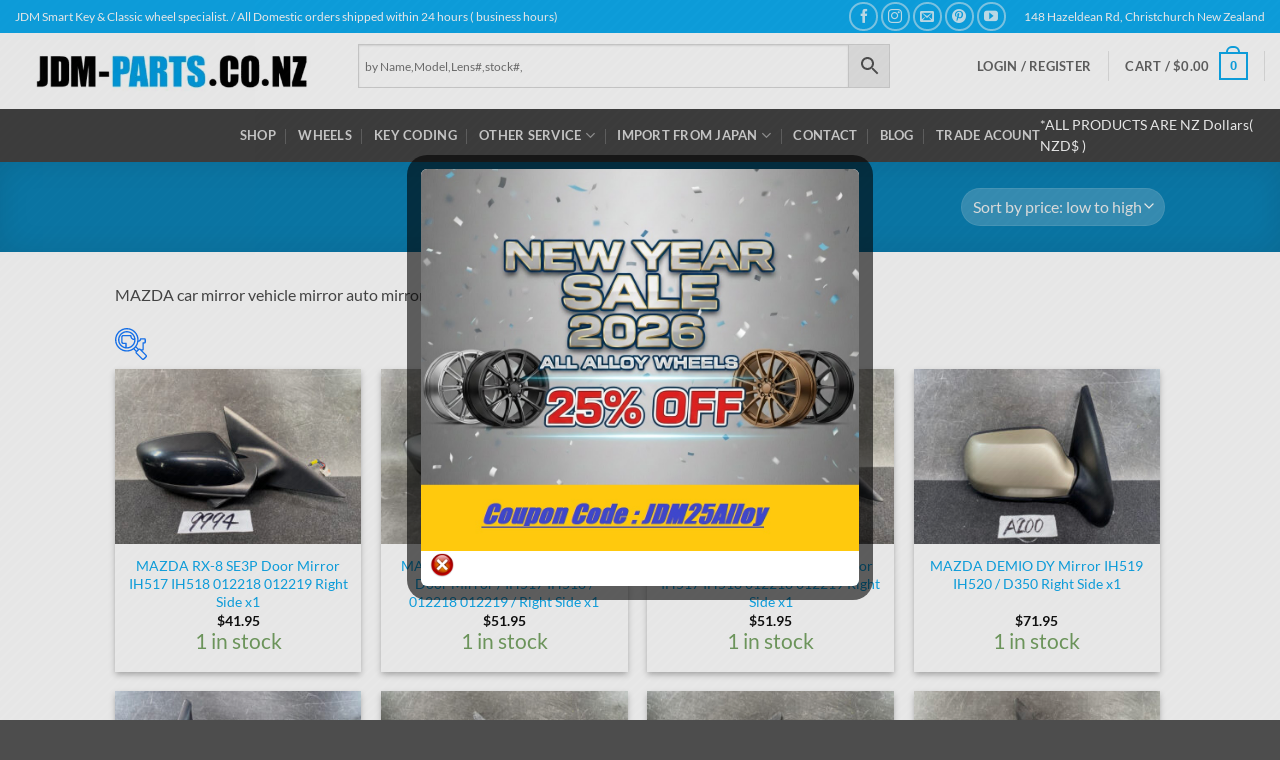

--- FILE ---
content_type: text/html; charset=UTF-8
request_url: https://www.jdm-parts.co.nz/product-category/car-mirror/mirror-mazda/
body_size: 62687
content:
<!DOCTYPE html>
<html dir="ltr" lang="en-US" prefix="og: https://ogp.me/ns#" class="loading-site no-js">
<head>
<meta charset="UTF-8" />
<link rel="profile" href="http://gmpg.org/xfn/11" />
<link rel="pingback" href="https://www.jdm-parts.co.nz/xmlrpc.php" />
<script>(function(html){html.className = html.className.replace(/\bno-js\b/,'js')})(document.documentElement);</script>
<title>Mirror MAZDA » JDM-PARTS NZ</title>
<style>img:is([sizes="auto" i], [sizes^="auto," i]) { contain-intrinsic-size: 3000px 1500px }</style>
<!-- All in One SEO Pro 4.9.3 - aioseo.com -->
<meta name="description" content="MAZDA car mirror vehicle mirror auto mirror" />
<meta name="robots" content="max-image-preview:large" />
<meta name="google-site-verification" content="ZriNFRSIxlbuUHpVHdnPBNnwoI3u2w0weM77HpiOk1k" />
<meta name="msvalidate.01" content="92C52CDD47722BD1D49C170194057CF8" />
<meta name="p:domain_verify" content="676f994ac230527eef62da0b16abd706" />
<meta name="yandex-verification" content="e1f2420ebd43c0e2" />
<link rel="canonical" href="https://www.jdm-parts.co.nz/product-category/car-mirror/mirror-mazda/" />
<meta name="generator" content="All in One SEO Pro (AIOSEO) 4.9.3" />
<meta property="og:locale" content="en_US" />
<meta property="og:site_name" content="JDM-Parts.co.nz" />
<meta property="og:type" content="article" />
<meta property="og:title" content="Mirror MAZDA » JDM-PARTS NZ" />
<meta property="og:description" content="MAZDA car mirror vehicle mirror auto mirror" />
<meta property="og:url" content="https://www.jdm-parts.co.nz/product-category/car-mirror/mirror-mazda/" />
<meta property="fb:app_id" content="704914666255670" />
<meta property="fb:admins" content="494343807384955" />
<meta property="og:image" content="https://www.jdm-parts.co.nz/wp-content/uploads777/2024/02/jdmparts_logo_300-1024x1024-1.gif" />
<meta property="og:image:secure_url" content="https://www.jdm-parts.co.nz/wp-content/uploads777/2024/02/jdmparts_logo_300-1024x1024-1.gif" />
<meta property="article:publisher" content="https://www.facebook.com/JDM.PARTS.NZ/" />
<meta name="twitter:card" content="summary" />
<meta name="twitter:site" content="@jdm_parts_nz2" />
<meta name="twitter:title" content="Mirror MAZDA » JDM-PARTS NZ" />
<meta name="twitter:description" content="MAZDA car mirror vehicle mirror auto mirror" />
<meta name="twitter:image" content="https://www.jdm-parts.co.nz/wp-content/uploads777/2024/02/jdmparts_logo_300-1024x1024-1.gif" />
<script type="application/ld+json" class="aioseo-schema">
{"@context":"https:\/\/schema.org","@graph":[{"@type":"BreadcrumbList","@id":"https:\/\/www.jdm-parts.co.nz\/product-category\/car-mirror\/mirror-mazda\/#breadcrumblist","itemListElement":[{"@type":"ListItem","@id":"https:\/\/www.jdm-parts.co.nz#listItem","position":1,"name":"\u30db\u30fc\u30e0","item":"https:\/\/www.jdm-parts.co.nz","nextItem":{"@type":"ListItem","@id":"https:\/\/www.jdm-parts.co.nz\/online-store\/#listItem","name":"Store Top"}},{"@type":"ListItem","@id":"https:\/\/www.jdm-parts.co.nz\/online-store\/#listItem","position":2,"name":"Store Top","item":"https:\/\/www.jdm-parts.co.nz\/online-store\/","nextItem":{"@type":"ListItem","@id":"https:\/\/www.jdm-parts.co.nz\/product-category\/car-mirror\/#listItem","name":"Mirror"},"previousItem":{"@type":"ListItem","@id":"https:\/\/www.jdm-parts.co.nz#listItem","name":"\u30db\u30fc\u30e0"}},{"@type":"ListItem","@id":"https:\/\/www.jdm-parts.co.nz\/product-category\/car-mirror\/#listItem","position":3,"name":"Mirror","item":"https:\/\/www.jdm-parts.co.nz\/product-category\/car-mirror\/","nextItem":{"@type":"ListItem","@id":"https:\/\/www.jdm-parts.co.nz\/product-category\/car-mirror\/mirror-mazda\/#listItem","name":"Mirror MAZDA"},"previousItem":{"@type":"ListItem","@id":"https:\/\/www.jdm-parts.co.nz\/online-store\/#listItem","name":"Store Top"}},{"@type":"ListItem","@id":"https:\/\/www.jdm-parts.co.nz\/product-category\/car-mirror\/mirror-mazda\/#listItem","position":4,"name":"Mirror MAZDA","previousItem":{"@type":"ListItem","@id":"https:\/\/www.jdm-parts.co.nz\/product-category\/car-mirror\/#listItem","name":"Mirror"}}]},{"@type":"CollectionPage","@id":"https:\/\/www.jdm-parts.co.nz\/product-category\/car-mirror\/mirror-mazda\/#collectionpage","url":"https:\/\/www.jdm-parts.co.nz\/product-category\/car-mirror\/mirror-mazda\/","name":"Mirror MAZDA \u00bb JDM-PARTS NZ","description":"MAZDA car mirror vehicle mirror auto mirror","inLanguage":"en-US","isPartOf":{"@id":"https:\/\/www.jdm-parts.co.nz\/#website"},"breadcrumb":{"@id":"https:\/\/www.jdm-parts.co.nz\/product-category\/car-mirror\/mirror-mazda\/#breadcrumblist"}},{"@type":"Organization","@id":"https:\/\/www.jdm-parts.co.nz\/#organization","name":"JDM-PARTS.co.nz","description":"Auto Locksmith Smart Key \/ Japanese Car Parts & wheels specialist.","url":"https:\/\/www.jdm-parts.co.nz\/","telephone":"+6433431349","logo":{"@type":"ImageObject","url":"https:\/\/www.jdm-parts.co.nz\/wp-content\/uploads\/2017\/08\/jdmparts_logo_300.gif","@id":"https:\/\/www.jdm-parts.co.nz\/product-category\/car-mirror\/mirror-mazda\/#organizationLogo"},"image":{"@id":"https:\/\/www.jdm-parts.co.nz\/product-category\/car-mirror\/mirror-mazda\/#organizationLogo"},"sameAs":["https:\/\/www.facebook.com\/JDM.PARTS.NZ\/","https:\/\/x.com\/jdm_parts_nz2","https:\/\/www.instagram.com\/jdmparts_nz\/","https:\/\/www.pinterest.jp\/jdmpartsconz\/_saved\/","https:\/\/www.youtube.com\/channel\/UCL9Fkx7uPcj2nrS0YtBcR8w","https:\/\/www.tumblr.com\/jdm-parts-nzz"]},{"@type":"WebSite","@id":"https:\/\/www.jdm-parts.co.nz\/#website","url":"https:\/\/www.jdm-parts.co.nz\/","name":"JDM-PARTS.co.nz","description":"Auto Locksmith Smart Key \/ Japanese Car Parts & wheels specialist.","inLanguage":"en-US","publisher":{"@id":"https:\/\/www.jdm-parts.co.nz\/#organization"}}]}
</script>
<!-- All in One SEO Pro -->
<!-- Google Tag Manager for WordPress by gtm4wp.com -->
<script data-cfasync="false" data-pagespeed-no-defer>
var gtm4wp_datalayer_name = "dataLayer";
var dataLayer = dataLayer || [];
const gtm4wp_use_sku_instead = 0;
const gtm4wp_currency = 'NZD';
const gtm4wp_product_per_impression = 10;
const gtm4wp_clear_ecommerce = true;
const gtm4wp_datalayer_max_timeout = 2000;
</script>
<!-- End Google Tag Manager for WordPress by gtm4wp.com --><meta name="viewport" content="width=device-width, initial-scale=1" /><!-- Google tag (gtag.js) consent mode dataLayer added by Site Kit -->
<script type="text/javascript" id="google_gtagjs-js-consent-mode-data-layer">
/* <![CDATA[ */
window.dataLayer = window.dataLayer || [];function gtag(){dataLayer.push(arguments);}
gtag('consent', 'default', {"ad_personalization":"denied","ad_storage":"denied","ad_user_data":"denied","analytics_storage":"denied","functionality_storage":"denied","security_storage":"denied","personalization_storage":"denied","region":["AT","BE","BG","CH","CY","CZ","DE","DK","EE","ES","FI","FR","GB","GR","HR","HU","IE","IS","IT","LI","LT","LU","LV","MT","NL","NO","PL","PT","RO","SE","SI","SK"],"wait_for_update":500});
window._googlesitekitConsentCategoryMap = {"statistics":["analytics_storage"],"marketing":["ad_storage","ad_user_data","ad_personalization"],"functional":["functionality_storage","security_storage"],"preferences":["personalization_storage"]};
window._googlesitekitConsents = {"ad_personalization":"denied","ad_storage":"denied","ad_user_data":"denied","analytics_storage":"denied","functionality_storage":"denied","security_storage":"denied","personalization_storage":"denied","region":["AT","BE","BG","CH","CY","CZ","DE","DK","EE","ES","FI","FR","GB","GR","HR","HU","IE","IS","IT","LI","LT","LU","LV","MT","NL","NO","PL","PT","RO","SE","SI","SK"],"wait_for_update":500};
/* ]]> */
</script>
<!-- End Google tag (gtag.js) consent mode dataLayer added by Site Kit -->
<link rel='dns-prefetch' href='//assets.pinterest.com' />
<link rel='dns-prefetch' href='//www.googletagmanager.com' />
<link rel='dns-prefetch' href='//pagead2.googlesyndication.com' />
<link rel='prefetch' href='https://www.jdm-parts.co.nz/wp-content/themes/flatsome/assets/js/flatsome.js?ver=e2eddd6c228105dac048' />
<link rel='prefetch' href='https://www.jdm-parts.co.nz/wp-content/themes/flatsome/assets/js/chunk.slider.js?ver=3.20.3' />
<link rel='prefetch' href='https://www.jdm-parts.co.nz/wp-content/themes/flatsome/assets/js/chunk.popups.js?ver=3.20.3' />
<link rel='prefetch' href='https://www.jdm-parts.co.nz/wp-content/themes/flatsome/assets/js/chunk.tooltips.js?ver=3.20.3' />
<link rel='prefetch' href='https://www.jdm-parts.co.nz/wp-content/themes/flatsome/assets/js/woocommerce.js?ver=1c9be63d628ff7c3ff4c' />
<link rel="alternate" type="application/rss+xml" title="JDM-PARTS NZ &raquo; Feed" href="https://www.jdm-parts.co.nz/feed/" />
<!-- This site uses the Google Analytics by MonsterInsights plugin v9.11.1 - Using Analytics tracking - https://www.monsterinsights.com/ -->
<script src="//www.googletagmanager.com/gtag/js?id=G-D4JDPKNDRV"  data-cfasync="false" data-wpfc-render="false" type="text/javascript" async></script>
<script data-cfasync="false" data-wpfc-render="false" type="text/javascript">
var mi_version = '9.11.1';
var mi_track_user = true;
var mi_no_track_reason = '';
var MonsterInsightsDefaultLocations = {"page_location":"https:\/\/www.jdm-parts.co.nz\/product-category\/car-mirror\/mirror-mazda\/"};
if ( typeof MonsterInsightsPrivacyGuardFilter === 'function' ) {
var MonsterInsightsLocations = (typeof MonsterInsightsExcludeQuery === 'object') ? MonsterInsightsPrivacyGuardFilter( MonsterInsightsExcludeQuery ) : MonsterInsightsPrivacyGuardFilter( MonsterInsightsDefaultLocations );
} else {
var MonsterInsightsLocations = (typeof MonsterInsightsExcludeQuery === 'object') ? MonsterInsightsExcludeQuery : MonsterInsightsDefaultLocations;
}
var disableStrs = [
'ga-disable-G-D4JDPKNDRV',
];
/* Function to detect opted out users */
function __gtagTrackerIsOptedOut() {
for (var index = 0; index < disableStrs.length; index++) {
if (document.cookie.indexOf(disableStrs[index] + '=true') > -1) {
return true;
}
}
return false;
}
/* Disable tracking if the opt-out cookie exists. */
if (__gtagTrackerIsOptedOut()) {
for (var index = 0; index < disableStrs.length; index++) {
window[disableStrs[index]] = true;
}
}
/* Opt-out function */
function __gtagTrackerOptout() {
for (var index = 0; index < disableStrs.length; index++) {
document.cookie = disableStrs[index] + '=true; expires=Thu, 31 Dec 2099 23:59:59 UTC; path=/';
window[disableStrs[index]] = true;
}
}
if ('undefined' === typeof gaOptout) {
function gaOptout() {
__gtagTrackerOptout();
}
}
window.dataLayer = window.dataLayer || [];
window.MonsterInsightsDualTracker = {
helpers: {},
trackers: {},
};
if (mi_track_user) {
function __gtagDataLayer() {
dataLayer.push(arguments);
}
function __gtagTracker(type, name, parameters) {
if (!parameters) {
parameters = {};
}
if (parameters.send_to) {
__gtagDataLayer.apply(null, arguments);
return;
}
if (type === 'event') {
parameters.send_to = monsterinsights_frontend.v4_id;
var hookName = name;
if (typeof parameters['event_category'] !== 'undefined') {
hookName = parameters['event_category'] + ':' + name;
}
if (typeof MonsterInsightsDualTracker.trackers[hookName] !== 'undefined') {
MonsterInsightsDualTracker.trackers[hookName](parameters);
} else {
__gtagDataLayer('event', name, parameters);
}
} else {
__gtagDataLayer.apply(null, arguments);
}
}
__gtagTracker('js', new Date());
__gtagTracker('set', {
'developer_id.dZGIzZG': true,
});
if ( MonsterInsightsLocations.page_location ) {
__gtagTracker('set', MonsterInsightsLocations);
}
__gtagTracker('config', 'G-D4JDPKNDRV', {"forceSSL":"true","link_attribution":"true"} );
window.gtag = __gtagTracker;										(function () {
/* https://developers.google.com/analytics/devguides/collection/analyticsjs/ */
/* ga and __gaTracker compatibility shim. */
var noopfn = function () {
return null;
};
var newtracker = function () {
return new Tracker();
};
var Tracker = function () {
return null;
};
var p = Tracker.prototype;
p.get = noopfn;
p.set = noopfn;
p.send = function () {
var args = Array.prototype.slice.call(arguments);
args.unshift('send');
__gaTracker.apply(null, args);
};
var __gaTracker = function () {
var len = arguments.length;
if (len === 0) {
return;
}
var f = arguments[len - 1];
if (typeof f !== 'object' || f === null || typeof f.hitCallback !== 'function') {
if ('send' === arguments[0]) {
var hitConverted, hitObject = false, action;
if ('event' === arguments[1]) {
if ('undefined' !== typeof arguments[3]) {
hitObject = {
'eventAction': arguments[3],
'eventCategory': arguments[2],
'eventLabel': arguments[4],
'value': arguments[5] ? arguments[5] : 1,
}
}
}
if ('pageview' === arguments[1]) {
if ('undefined' !== typeof arguments[2]) {
hitObject = {
'eventAction': 'page_view',
'page_path': arguments[2],
}
}
}
if (typeof arguments[2] === 'object') {
hitObject = arguments[2];
}
if (typeof arguments[5] === 'object') {
Object.assign(hitObject, arguments[5]);
}
if ('undefined' !== typeof arguments[1].hitType) {
hitObject = arguments[1];
if ('pageview' === hitObject.hitType) {
hitObject.eventAction = 'page_view';
}
}
if (hitObject) {
action = 'timing' === arguments[1].hitType ? 'timing_complete' : hitObject.eventAction;
hitConverted = mapArgs(hitObject);
__gtagTracker('event', action, hitConverted);
}
}
return;
}
function mapArgs(args) {
var arg, hit = {};
var gaMap = {
'eventCategory': 'event_category',
'eventAction': 'event_action',
'eventLabel': 'event_label',
'eventValue': 'event_value',
'nonInteraction': 'non_interaction',
'timingCategory': 'event_category',
'timingVar': 'name',
'timingValue': 'value',
'timingLabel': 'event_label',
'page': 'page_path',
'location': 'page_location',
'title': 'page_title',
'referrer' : 'page_referrer',
};
for (arg in args) {
if (!(!args.hasOwnProperty(arg) || !gaMap.hasOwnProperty(arg))) {
hit[gaMap[arg]] = args[arg];
} else {
hit[arg] = args[arg];
}
}
return hit;
}
try {
f.hitCallback();
} catch (ex) {
}
};
__gaTracker.create = newtracker;
__gaTracker.getByName = newtracker;
__gaTracker.getAll = function () {
return [];
};
__gaTracker.remove = noopfn;
__gaTracker.loaded = true;
window['__gaTracker'] = __gaTracker;
})();
} else {
console.log("");
(function () {
function __gtagTracker() {
return null;
}
window['__gtagTracker'] = __gtagTracker;
window['gtag'] = __gtagTracker;
})();
}
</script>
<!-- / Google Analytics by MonsterInsights -->
<script type="text/javascript">
/* <![CDATA[ */
window._wpemojiSettings = {"baseUrl":"https:\/\/s.w.org\/images\/core\/emoji\/15.0.3\/72x72\/","ext":".png","svgUrl":"https:\/\/s.w.org\/images\/core\/emoji\/15.0.3\/svg\/","svgExt":".svg","source":{"concatemoji":"https:\/\/www.jdm-parts.co.nz\/wp-includes\/js\/wp-emoji-release.min.js?ver=147556107089c89572139d7bf08d6f65"}};
/*! This file is auto-generated */
!function(i,n){var o,s,e;function c(e){try{var t={supportTests:e,timestamp:(new Date).valueOf()};sessionStorage.setItem(o,JSON.stringify(t))}catch(e){}}function p(e,t,n){e.clearRect(0,0,e.canvas.width,e.canvas.height),e.fillText(t,0,0);var t=new Uint32Array(e.getImageData(0,0,e.canvas.width,e.canvas.height).data),r=(e.clearRect(0,0,e.canvas.width,e.canvas.height),e.fillText(n,0,0),new Uint32Array(e.getImageData(0,0,e.canvas.width,e.canvas.height).data));return t.every(function(e,t){return e===r[t]})}function u(e,t,n){switch(t){case"flag":return n(e,"\ud83c\udff3\ufe0f\u200d\u26a7\ufe0f","\ud83c\udff3\ufe0f\u200b\u26a7\ufe0f")?!1:!n(e,"\ud83c\uddfa\ud83c\uddf3","\ud83c\uddfa\u200b\ud83c\uddf3")&&!n(e,"\ud83c\udff4\udb40\udc67\udb40\udc62\udb40\udc65\udb40\udc6e\udb40\udc67\udb40\udc7f","\ud83c\udff4\u200b\udb40\udc67\u200b\udb40\udc62\u200b\udb40\udc65\u200b\udb40\udc6e\u200b\udb40\udc67\u200b\udb40\udc7f");case"emoji":return!n(e,"\ud83d\udc26\u200d\u2b1b","\ud83d\udc26\u200b\u2b1b")}return!1}function f(e,t,n){var r="undefined"!=typeof WorkerGlobalScope&&self instanceof WorkerGlobalScope?new OffscreenCanvas(300,150):i.createElement("canvas"),a=r.getContext("2d",{willReadFrequently:!0}),o=(a.textBaseline="top",a.font="600 32px Arial",{});return e.forEach(function(e){o[e]=t(a,e,n)}),o}function t(e){var t=i.createElement("script");t.src=e,t.defer=!0,i.head.appendChild(t)}"undefined"!=typeof Promise&&(o="wpEmojiSettingsSupports",s=["flag","emoji"],n.supports={everything:!0,everythingExceptFlag:!0},e=new Promise(function(e){i.addEventListener("DOMContentLoaded",e,{once:!0})}),new Promise(function(t){var n=function(){try{var e=JSON.parse(sessionStorage.getItem(o));if("object"==typeof e&&"number"==typeof e.timestamp&&(new Date).valueOf()<e.timestamp+604800&&"object"==typeof e.supportTests)return e.supportTests}catch(e){}return null}();if(!n){if("undefined"!=typeof Worker&&"undefined"!=typeof OffscreenCanvas&&"undefined"!=typeof URL&&URL.createObjectURL&&"undefined"!=typeof Blob)try{var e="postMessage("+f.toString()+"("+[JSON.stringify(s),u.toString(),p.toString()].join(",")+"));",r=new Blob([e],{type:"text/javascript"}),a=new Worker(URL.createObjectURL(r),{name:"wpTestEmojiSupports"});return void(a.onmessage=function(e){c(n=e.data),a.terminate(),t(n)})}catch(e){}c(n=f(s,u,p))}t(n)}).then(function(e){for(var t in e)n.supports[t]=e[t],n.supports.everything=n.supports.everything&&n.supports[t],"flag"!==t&&(n.supports.everythingExceptFlag=n.supports.everythingExceptFlag&&n.supports[t]);n.supports.everythingExceptFlag=n.supports.everythingExceptFlag&&!n.supports.flag,n.DOMReady=!1,n.readyCallback=function(){n.DOMReady=!0}}).then(function(){return e}).then(function(){var e;n.supports.everything||(n.readyCallback(),(e=n.source||{}).concatemoji?t(e.concatemoji):e.wpemoji&&e.twemoji&&(t(e.twemoji),t(e.wpemoji)))}))}((window,document),window._wpemojiSettings);
/* ]]> */
</script>
<!-- <link rel='stylesheet' id='sbi_styles-css' href='https://www.jdm-parts.co.nz/wp-content/plugins/instagram-feed/css/sbi-styles.min.css?ver=6.10.0' type='text/css' media='all' /> -->
<link rel="stylesheet" type="text/css" href="//www.jdm-parts.co.nz/wp-content/cache/wpfc-minified/6jv1ifko/dqiuh.css" media="all"/>
<style id='wp-emoji-styles-inline-css' type='text/css'>
img.wp-smiley, img.emoji {
display: inline !important;
border: none !important;
box-shadow: none !important;
height: 1em !important;
width: 1em !important;
margin: 0 0.07em !important;
vertical-align: -0.1em !important;
background: none !important;
padding: 0 !important;
}
</style>
<style id='wp-block-library-inline-css' type='text/css'>
:root{--wp-admin-theme-color:#007cba;--wp-admin-theme-color--rgb:0,124,186;--wp-admin-theme-color-darker-10:#006ba1;--wp-admin-theme-color-darker-10--rgb:0,107,161;--wp-admin-theme-color-darker-20:#005a87;--wp-admin-theme-color-darker-20--rgb:0,90,135;--wp-admin-border-width-focus:2px;--wp-block-synced-color:#7a00df;--wp-block-synced-color--rgb:122,0,223;--wp-bound-block-color:var(--wp-block-synced-color)}@media (min-resolution:192dpi){:root{--wp-admin-border-width-focus:1.5px}}.wp-element-button{cursor:pointer}:root{--wp--preset--font-size--normal:16px;--wp--preset--font-size--huge:42px}:root .has-very-light-gray-background-color{background-color:#eee}:root .has-very-dark-gray-background-color{background-color:#313131}:root .has-very-light-gray-color{color:#eee}:root .has-very-dark-gray-color{color:#313131}:root .has-vivid-green-cyan-to-vivid-cyan-blue-gradient-background{background:linear-gradient(135deg,#00d084,#0693e3)}:root .has-purple-crush-gradient-background{background:linear-gradient(135deg,#34e2e4,#4721fb 50%,#ab1dfe)}:root .has-hazy-dawn-gradient-background{background:linear-gradient(135deg,#faaca8,#dad0ec)}:root .has-subdued-olive-gradient-background{background:linear-gradient(135deg,#fafae1,#67a671)}:root .has-atomic-cream-gradient-background{background:linear-gradient(135deg,#fdd79a,#004a59)}:root .has-nightshade-gradient-background{background:linear-gradient(135deg,#330968,#31cdcf)}:root .has-midnight-gradient-background{background:linear-gradient(135deg,#020381,#2874fc)}.has-regular-font-size{font-size:1em}.has-larger-font-size{font-size:2.625em}.has-normal-font-size{font-size:var(--wp--preset--font-size--normal)}.has-huge-font-size{font-size:var(--wp--preset--font-size--huge)}.has-text-align-center{text-align:center}.has-text-align-left{text-align:left}.has-text-align-right{text-align:right}#end-resizable-editor-section{display:none}.aligncenter{clear:both}.items-justified-left{justify-content:flex-start}.items-justified-center{justify-content:center}.items-justified-right{justify-content:flex-end}.items-justified-space-between{justify-content:space-between}.screen-reader-text{border:0;clip:rect(1px,1px,1px,1px);clip-path:inset(50%);height:1px;margin:-1px;overflow:hidden;padding:0;position:absolute;width:1px;word-wrap:normal!important}.screen-reader-text:focus{background-color:#ddd;clip:auto!important;clip-path:none;color:#444;display:block;font-size:1em;height:auto;left:5px;line-height:normal;padding:15px 23px 14px;text-decoration:none;top:5px;width:auto;z-index:100000}html :where(.has-border-color){border-style:solid}html :where([style*=border-top-color]){border-top-style:solid}html :where([style*=border-right-color]){border-right-style:solid}html :where([style*=border-bottom-color]){border-bottom-style:solid}html :where([style*=border-left-color]){border-left-style:solid}html :where([style*=border-width]){border-style:solid}html :where([style*=border-top-width]){border-top-style:solid}html :where([style*=border-right-width]){border-right-style:solid}html :where([style*=border-bottom-width]){border-bottom-style:solid}html :where([style*=border-left-width]){border-left-style:solid}html :where(img[class*=wp-image-]){height:auto;max-width:100%}:where(figure){margin:0 0 1em}html :where(.is-position-sticky){--wp-admin--admin-bar--position-offset:var(--wp-admin--admin-bar--height,0px)}@media screen and (max-width:600px){html :where(.is-position-sticky){--wp-admin--admin-bar--position-offset:0px}}
</style>
<!-- <link rel='stylesheet' id='contact-form-7-css' href='https://www.jdm-parts.co.nz/wp-content/plugins/contact-form-7/includes/css/styles.css?ver=6.1.4' type='text/css' media='all' /> -->
<!-- <link rel='stylesheet' id='theme.css-css' href='https://www.jdm-parts.co.nz/wp-content/plugins/popup-builder/public/css/theme.css?ver=4.4.3' type='text/css' media='all' /> -->
<!-- <link rel='stylesheet' id='pisol-product-page-shipping-calculator-woocommerce-address-form-css' href='https://www.jdm-parts.co.nz/wp-content/plugins/product-page-shipping-calculator-for-woocommerce/public/css/address-form.css?ver=147556107089c89572139d7bf08d6f65' type='text/css' media='all' /> -->
<!-- <link rel='stylesheet' id='woof-css' href='https://www.jdm-parts.co.nz/wp-content/plugins/woocommerce-products-filter/css/front.css?ver=1.3.7.4' type='text/css' media='all' /> -->
<link rel="stylesheet" type="text/css" href="//www.jdm-parts.co.nz/wp-content/cache/wpfc-minified/qktz9poc/aajwr.css" media="all"/>
<style id='woof-inline-css' type='text/css'>
.woof_products_top_panel li span, .woof_products_top_panel2 li span{background: url(https://www.jdm-parts.co.nz/wp-content/plugins/woocommerce-products-filter/img/delete.png);background-size: 14px 14px;background-repeat: no-repeat;background-position: right;}
.woof_edit_view{
display: none;
}
</style>
<!-- <link rel='stylesheet' id='chosen-drop-down-css' href='https://www.jdm-parts.co.nz/wp-content/plugins/woocommerce-products-filter/js/chosen/chosen.min.css?ver=1.3.7.4' type='text/css' media='all' /> -->
<!-- <link rel='stylesheet' id='icheck-jquery-color-flat-css' href='https://www.jdm-parts.co.nz/wp-content/plugins/woocommerce-products-filter/js/icheck/skins/flat/_all.css?ver=1.3.7.4' type='text/css' media='all' /> -->
<!-- <link rel='stylesheet' id='icheck-jquery-color-square-css' href='https://www.jdm-parts.co.nz/wp-content/plugins/woocommerce-products-filter/js/icheck/skins/square/_all.css?ver=1.3.7.4' type='text/css' media='all' /> -->
<!-- <link rel='stylesheet' id='icheck-jquery-color-minimal-css' href='https://www.jdm-parts.co.nz/wp-content/plugins/woocommerce-products-filter/js/icheck/skins/minimal/_all.css?ver=1.3.7.4' type='text/css' media='all' /> -->
<!-- <link rel='stylesheet' id='woof_by_author_html_items-css' href='https://www.jdm-parts.co.nz/wp-content/plugins/woocommerce-products-filter/ext/by_author/css/by_author.css?ver=1.3.7.4' type='text/css' media='all' /> -->
<!-- <link rel='stylesheet' id='woof_by_instock_html_items-css' href='https://www.jdm-parts.co.nz/wp-content/plugins/woocommerce-products-filter/ext/by_instock/css/by_instock.css?ver=1.3.7.4' type='text/css' media='all' /> -->
<!-- <link rel='stylesheet' id='woof_by_onsales_html_items-css' href='https://www.jdm-parts.co.nz/wp-content/plugins/woocommerce-products-filter/ext/by_onsales/css/by_onsales.css?ver=1.3.7.4' type='text/css' media='all' /> -->
<!-- <link rel='stylesheet' id='woof_by_text_html_items-css' href='https://www.jdm-parts.co.nz/wp-content/plugins/woocommerce-products-filter/ext/by_text/assets/css/front.css?ver=1.3.7.4' type='text/css' media='all' /> -->
<!-- <link rel='stylesheet' id='woof_label_html_items-css' href='https://www.jdm-parts.co.nz/wp-content/plugins/woocommerce-products-filter/ext/label/css/html_types/label.css?ver=1.3.7.4' type='text/css' media='all' /> -->
<!-- <link rel='stylesheet' id='woof_select_radio_check_html_items-css' href='https://www.jdm-parts.co.nz/wp-content/plugins/woocommerce-products-filter/ext/select_radio_check/css/html_types/select_radio_check.css?ver=1.3.7.4' type='text/css' media='all' /> -->
<!-- <link rel='stylesheet' id='woof_sd_html_items_checkbox-css' href='https://www.jdm-parts.co.nz/wp-content/plugins/woocommerce-products-filter/ext/smart_designer/css/elements/checkbox.css?ver=1.3.7.4' type='text/css' media='all' /> -->
<!-- <link rel='stylesheet' id='woof_sd_html_items_radio-css' href='https://www.jdm-parts.co.nz/wp-content/plugins/woocommerce-products-filter/ext/smart_designer/css/elements/radio.css?ver=1.3.7.4' type='text/css' media='all' /> -->
<!-- <link rel='stylesheet' id='woof_sd_html_items_switcher-css' href='https://www.jdm-parts.co.nz/wp-content/plugins/woocommerce-products-filter/ext/smart_designer/css/elements/switcher.css?ver=1.3.7.4' type='text/css' media='all' /> -->
<!-- <link rel='stylesheet' id='woof_sd_html_items_color-css' href='https://www.jdm-parts.co.nz/wp-content/plugins/woocommerce-products-filter/ext/smart_designer/css/elements/color.css?ver=1.3.7.4' type='text/css' media='all' /> -->
<!-- <link rel='stylesheet' id='woof_sd_html_items_tooltip-css' href='https://www.jdm-parts.co.nz/wp-content/plugins/woocommerce-products-filter/ext/smart_designer/css/tooltip.css?ver=1.3.7.4' type='text/css' media='all' /> -->
<!-- <link rel='stylesheet' id='woof_sd_html_items_front-css' href='https://www.jdm-parts.co.nz/wp-content/plugins/woocommerce-products-filter/ext/smart_designer/css/front.css?ver=1.3.7.4' type='text/css' media='all' /> -->
<!-- <link rel='stylesheet' id='woof_step_filter_html_items-css' href='https://www.jdm-parts.co.nz/wp-content/plugins/woocommerce-products-filter/ext/step_filer/css/step_filter.css?ver=1.3.7.4' type='text/css' media='all' /> -->
<!-- <link rel='stylesheet' id='woof-switcher23-css' href='https://www.jdm-parts.co.nz/wp-content/plugins/woocommerce-products-filter/css/switcher.css?ver=1.3.7.4' type='text/css' media='all' /> -->
<link rel="stylesheet" type="text/css" href="//www.jdm-parts.co.nz/wp-content/cache/wpfc-minified/31i0n4du/dqiuh.css" media="all"/>
<style id='woocommerce-inline-inline-css' type='text/css'>
.woocommerce form .form-row .required { visibility: visible; }
</style>
<!-- <link rel='stylesheet' id='aws-style-css' href='https://www.jdm-parts.co.nz/wp-content/plugins/advanced-woo-search/assets/css/common.min.css?ver=3.52' type='text/css' media='all' /> -->
<!-- <link rel='stylesheet' id='pinterest-for-woocommerce-pins-css' href='//www.jdm-parts.co.nz/wp-content/plugins/pinterest-for-woocommerce/assets/css/frontend/pinterest-for-woocommerce-pins.min.css?ver=1.4.23' type='text/css' media='all' /> -->
<!-- <link rel='stylesheet' id='brands-styles-css' href='https://www.jdm-parts.co.nz/wp-content/plugins/woocommerce/assets/css/brands.css?ver=10.3.7' type='text/css' media='all' /> -->
<!-- <link rel='stylesheet' id='thwdpf-public-style-css' href='https://www.jdm-parts.co.nz/wp-content/plugins/discount-and-dynamic-pricing/public/assets/css/thwdpf-public.min.css?ver=147556107089c89572139d7bf08d6f65' type='text/css' media='all' /> -->
<!-- <link rel='stylesheet' id='flatsome-swatches-frontend-css' href='https://www.jdm-parts.co.nz/wp-content/themes/flatsome/assets/css/extensions/flatsome-swatches-frontend.css?ver=3.20.3' type='text/css' media='all' /> -->
<!-- <link rel='stylesheet' id='flatsome-main-css' href='https://www.jdm-parts.co.nz/wp-content/themes/flatsome/assets/css/flatsome.css?ver=3.20.3' type='text/css' media='all' /> -->
<link rel="stylesheet" type="text/css" href="//www.jdm-parts.co.nz/wp-content/cache/wpfc-minified/4tza3k9/dqj48.css" media="all"/>
<style id='flatsome-main-inline-css' type='text/css'>
@font-face {
font-family: "fl-icons";
font-display: block;
src: url(https://www.jdm-parts.co.nz/wp-content/themes/flatsome/assets/css/icons/fl-icons.eot?v=3.20.3);
src:
url(https://www.jdm-parts.co.nz/wp-content/themes/flatsome/assets/css/icons/fl-icons.eot#iefix?v=3.20.3) format("embedded-opentype"),
url(https://www.jdm-parts.co.nz/wp-content/themes/flatsome/assets/css/icons/fl-icons.woff2?v=3.20.3) format("woff2"),
url(https://www.jdm-parts.co.nz/wp-content/themes/flatsome/assets/css/icons/fl-icons.ttf?v=3.20.3) format("truetype"),
url(https://www.jdm-parts.co.nz/wp-content/themes/flatsome/assets/css/icons/fl-icons.woff?v=3.20.3) format("woff"),
url(https://www.jdm-parts.co.nz/wp-content/themes/flatsome/assets/css/icons/fl-icons.svg?v=3.20.3#fl-icons) format("svg");
}
</style>
<!-- <link rel='stylesheet' id='flatsome-shop-css' href='https://www.jdm-parts.co.nz/wp-content/themes/flatsome/assets/css/flatsome-shop.css?ver=3.20.3' type='text/css' media='all' /> -->
<!-- <link rel='stylesheet' id='flatsome-style-css' href='https://www.jdm-parts.co.nz/wp-content/themes/flatsome/style.css?ver=3.20.3' type='text/css' media='all' /> -->
<link rel="stylesheet" type="text/css" href="//www.jdm-parts.co.nz/wp-content/cache/wpfc-minified/dhx7s0c7/dqiuh.css" media="all"/>
<script type="text/javascript" id="woof-husky-js-extra">
/* <![CDATA[ */
var woof_husky_txt = {"ajax_url":"https:\/\/www.jdm-parts.co.nz\/wp-admin\/admin-ajax.php","plugin_uri":"https:\/\/www.jdm-parts.co.nz\/wp-content\/plugins\/woocommerce-products-filter\/ext\/by_text\/","loader":"https:\/\/www.jdm-parts.co.nz\/wp-content\/plugins\/woocommerce-products-filter\/ext\/by_text\/assets\/img\/ajax-loader.gif","not_found":"Nothing found!","prev":"Prev","next":"Next","site_link":"https:\/\/www.jdm-parts.co.nz","default_data":{"placeholder":"","behavior":"title_or_content_or_excerpt","search_by_full_word":"0","autocomplete":0,"how_to_open_links":"0","taxonomy_compatibility":"0","sku_compatibility":"1","custom_fields":"","search_desc_variant":"0","view_text_length":"10","min_symbols":"3","max_posts":"10","image":"","notes_for_customer":"Search by Name\/Size\/inch","template":"","max_open_height":"300","page":0}};
/* ]]> */
</script>
<script type="text/javascript" src="https://www.jdm-parts.co.nz/wp-content/plugins/woocommerce-products-filter/ext/by_text/assets/js/husky.js?ver=1.3.7.4" id="woof-husky-js"></script>
<script type="text/javascript" src="https://www.jdm-parts.co.nz/wp-content/plugins/google-analytics-for-wordpress/assets/js/frontend-gtag.min.js?ver=9.11.1" id="monsterinsights-frontend-script-js" async="async" data-wp-strategy="async"></script>
<script data-cfasync="false" data-wpfc-render="false" type="text/javascript" id='monsterinsights-frontend-script-js-extra'>/* <![CDATA[ */
var monsterinsights_frontend = {"js_events_tracking":"true","download_extensions":"doc,pdf,ppt,zip,xls,docx,pptx,xlsx","inbound_paths":"[{\"path\":\"\\\/go\\\/\",\"label\":\"affiliate\"},{\"path\":\"\\\/recommend\\\/\",\"label\":\"affiliate\"}]","home_url":"https:\/\/www.jdm-parts.co.nz","hash_tracking":"false","v4_id":"G-D4JDPKNDRV"};/* ]]> */
</script>
<script type="text/javascript" id="jquery-core-js-extra">
/* <![CDATA[ */
var pi_ppscw_setting = {"wc_ajax_url":"\/?wc-ajax=%%endpoint%%","ajaxUrl":"https:\/\/www.jdm-parts.co.nz\/wp-admin\/admin-ajax.php","loading":"Loading..","auto_select_country":"","load_location_by_ajax":""};
/* ]]> */
</script>
<script type="text/javascript" src="https://www.jdm-parts.co.nz/wp-includes/js/jquery/jquery.min.js?ver=3.7.1" id="jquery-core-js"></script>
<script type="text/javascript" src="https://www.jdm-parts.co.nz/wp-includes/js/jquery/jquery-migrate.min.js?ver=3.4.1" id="jquery-migrate-js"></script>
<script type="text/javascript" id="Popup.js-js-before">
/* <![CDATA[ */
var sgpbPublicUrl = "https:\/\/www.jdm-parts.co.nz\/wp-content\/plugins\/popup-builder\/public\/";
var SGPB_JS_LOCALIZATION = {"imageSupportAlertMessage":"Only image files supported","pdfSupportAlertMessage":"Only pdf files supported","areYouSure":"Are you sure?","addButtonSpinner":"L","audioSupportAlertMessage":"Only audio files supported (e.g.: mp3, wav, m4a, ogg)","publishPopupBeforeElementor":"Please, publish the popup before starting to use Elementor with it!","publishPopupBeforeDivi":"Please, publish the popup before starting to use Divi Builder with it!","closeButtonAltText":"Close"};
/* ]]> */
</script>
<script type="text/javascript" src="https://www.jdm-parts.co.nz/wp-content/plugins/popup-builder/public/js/Popup.js?ver=4.4.3" id="Popup.js-js"></script>
<script type="text/javascript" src="https://www.jdm-parts.co.nz/wp-content/plugins/popup-builder/public/js/PopupConfig.js?ver=4.4.3" id="PopupConfig.js-js"></script>
<script type="text/javascript" id="PopupBuilder.js-js-before">
/* <![CDATA[ */
var SGPB_POPUP_PARAMS = {"popupTypeAgeRestriction":"ageRestriction","defaultThemeImages":{"1":"https:\/\/www.jdm-parts.co.nz\/wp-content\/plugins\/popup-builder\/public\/img\/theme_1\/close.png","2":"https:\/\/www.jdm-parts.co.nz\/wp-content\/plugins\/popup-builder\/public\/img\/theme_2\/close.png","3":"https:\/\/www.jdm-parts.co.nz\/wp-content\/plugins\/popup-builder\/public\/img\/theme_3\/close.png","5":"https:\/\/www.jdm-parts.co.nz\/wp-content\/plugins\/popup-builder\/public\/img\/theme_5\/close.png","6":"https:\/\/www.jdm-parts.co.nz\/wp-content\/plugins\/popup-builder\/public\/img\/theme_6\/close.png"},"homePageUrl":"https:\/\/www.jdm-parts.co.nz\/","isPreview":false,"convertedIdsReverse":[],"dontShowPopupExpireTime":365,"conditionalJsClasses":[],"disableAnalyticsGeneral":"0"};
var SGPB_JS_PACKAGES = {"packages":{"current":1,"free":1,"silver":2,"gold":3,"platinum":4},"extensions":{"geo-targeting":false,"advanced-closing":false}};
var SGPB_JS_PARAMS = {"ajaxUrl":"https:\/\/www.jdm-parts.co.nz\/wp-admin\/admin-ajax.php","nonce":"1f39bfa7f5"};
/* ]]> */
</script>
<script type="text/javascript" src="https://www.jdm-parts.co.nz/wp-content/plugins/popup-builder/public/js/PopupBuilder.js?ver=4.4.3" id="PopupBuilder.js-js"></script>
<script type="text/javascript" src="https://www.jdm-parts.co.nz/wp-content/plugins/woocommerce/assets/js/jquery-blockui/jquery.blockUI.min.js?ver=2.7.0-wc.10.3.7" id="wc-jquery-blockui-js" data-wp-strategy="defer"></script>
<script type="text/javascript" src="https://www.jdm-parts.co.nz/wp-content/plugins/woocommerce/assets/js/js-cookie/js.cookie.min.js?ver=2.1.4-wc.10.3.7" id="wc-js-cookie-js" data-wp-strategy="defer"></script>
<!-- Google tag (gtag.js) snippet added by Site Kit -->
<!-- Google Analytics snippet added by Site Kit -->
<!-- Google Ads snippet added by Site Kit -->
<script type="text/javascript" src="https://www.googletagmanager.com/gtag/js?id=G-EDBPXQCVK3" id="google_gtagjs-js" async></script>
<script type="text/javascript" id="google_gtagjs-js-after">
/* <![CDATA[ */
window.dataLayer = window.dataLayer || [];function gtag(){dataLayer.push(arguments);}
gtag("set","linker",{"domains":["www.jdm-parts.co.nz"]});
gtag("js", new Date());
gtag("set", "developer_id.dZTNiMT", true);
gtag("config", "G-EDBPXQCVK3");
gtag("config", "AW-309912826");
window._googlesitekit = window._googlesitekit || {}; window._googlesitekit.throttledEvents = []; window._googlesitekit.gtagEvent = (name, data) => { var key = JSON.stringify( { name, data } ); if ( !! window._googlesitekit.throttledEvents[ key ] ) { return; } window._googlesitekit.throttledEvents[ key ] = true; setTimeout( () => { delete window._googlesitekit.throttledEvents[ key ]; }, 5 ); gtag( "event", name, { ...data, event_source: "site-kit" } ); }; 
/* ]]> */
</script>
<link rel="https://api.w.org/" href="https://www.jdm-parts.co.nz/wp-json/" /><link rel="alternate" title="JSON" type="application/json" href="https://www.jdm-parts.co.nz/wp-json/wp/v2/product_cat/2999" /><link rel="EditURI" type="application/rsd+xml" title="RSD" href="https://www.jdm-parts.co.nz/xmlrpc.php?rsd" />
<meta name="generator" content="Site Kit by Google 1.170.0" /><style id="woo-custom-stock-status" data-wcss-ver="1.6.6" >.woocommerce div.product .woo-custom-stock-status.in_stock_color { color: #77a464 !important; font-size: 21px; }.woo-custom-stock-status.in_stock_color { color: #77a464 !important; font-size: 21px; }.wc-block-components-product-badge{display:none!important;}ul .in_stock_color,ul.products .in_stock_color, li.wc-block-grid__product .in_stock_color { color: #77a464 !important; font-size: 21px; }.woocommerce-table__product-name .in_stock_color { color: #77a464 !important; font-size: 21px; }p.in_stock_color { color: #77a464 !important; font-size: 21px; }.woocommerce div.product .wc-block-components-product-price .woo-custom-stock-status{font-size:16px}.woocommerce div.product .woo-custom-stock-status.only_s_left_in_stock_color { color: #77a464 !important; font-size: 21px; }.woo-custom-stock-status.only_s_left_in_stock_color { color: #77a464 !important; font-size: 21px; }.wc-block-components-product-badge{display:none!important;}ul .only_s_left_in_stock_color,ul.products .only_s_left_in_stock_color, li.wc-block-grid__product .only_s_left_in_stock_color { color: #77a464 !important; font-size: 21px; }.woocommerce-table__product-name .only_s_left_in_stock_color { color: #77a464 !important; font-size: 21px; }p.only_s_left_in_stock_color { color: #77a464 !important; font-size: 21px; }.woocommerce div.product .wc-block-components-product-price .woo-custom-stock-status{font-size:16px}.woocommerce div.product .woo-custom-stock-status.can_be_backordered_color { color: #77a464 !important; font-size: 20px; }.woo-custom-stock-status.can_be_backordered_color { color: #77a464 !important; font-size: 20px; }.wc-block-components-product-badge{display:none!important;}ul .can_be_backordered_color,ul.products .can_be_backordered_color, li.wc-block-grid__product .can_be_backordered_color { color: #77a464 !important; font-size: 20px; }.woocommerce-table__product-name .can_be_backordered_color { color: #77a464 !important; font-size: 20px; }p.can_be_backordered_color { color: #77a464 !important; font-size: 20px; }.woocommerce div.product .wc-block-components-product-price .woo-custom-stock-status{font-size:16px}.woocommerce div.product .woo-custom-stock-status.s_in_stock_color { color: #77a464 !important; font-size: 21px; }.woo-custom-stock-status.s_in_stock_color { color: #77a464 !important; font-size: 21px; }.wc-block-components-product-badge{display:none!important;}ul .s_in_stock_color,ul.products .s_in_stock_color, li.wc-block-grid__product .s_in_stock_color { color: #77a464 !important; font-size: 21px; }.woocommerce-table__product-name .s_in_stock_color { color: #77a464 !important; font-size: 21px; }p.s_in_stock_color { color: #77a464 !important; font-size: 21px; }.woocommerce div.product .wc-block-components-product-price .woo-custom-stock-status{font-size:16px}.woocommerce div.product .woo-custom-stock-status.available_on_backorder_color { color: #77a464 !important; font-size: 20px; }.woo-custom-stock-status.available_on_backorder_color { color: #77a464 !important; font-size: 20px; }.wc-block-components-product-badge{display:none!important;}ul .available_on_backorder_color,ul.products .available_on_backorder_color, li.wc-block-grid__product .available_on_backorder_color { color: #77a464 !important; font-size: 20px; }.woocommerce-table__product-name .available_on_backorder_color { color: #77a464 !important; font-size: 20px; }p.available_on_backorder_color { color: #77a464 !important; font-size: 20px; }.woocommerce div.product .wc-block-components-product-price .woo-custom-stock-status{font-size:16px}.woocommerce div.product .woo-custom-stock-status.out_of_stock_color { color: #ff0000 !important; font-size: 28px; }.woo-custom-stock-status.out_of_stock_color { color: #ff0000 !important; font-size: 28px; }.wc-block-components-product-badge{display:none!important;}ul .out_of_stock_color,ul.products .out_of_stock_color, li.wc-block-grid__product .out_of_stock_color { color: #ff0000 !important; font-size: 28px; }.woocommerce-table__product-name .out_of_stock_color { color: #ff0000 !important; font-size: 28px; }p.out_of_stock_color { color: #ff0000 !important; font-size: 28px; }.woocommerce div.product .wc-block-components-product-price .woo-custom-stock-status{font-size:16px}.woocommerce div.product .woo-custom-stock-status.grouped_product_stock_status_color { color: #77a464 !important; font-size: 15px; }.woo-custom-stock-status.grouped_product_stock_status_color { color: #77a464 !important; font-size: 15px; }.wc-block-components-product-badge{display:none!important;}ul .grouped_product_stock_status_color,ul.products .grouped_product_stock_status_color, li.wc-block-grid__product .grouped_product_stock_status_color { color: #77a464 !important; font-size: 15px; }.woocommerce-table__product-name .grouped_product_stock_status_color { color: #77a464 !important; font-size: 15px; }p.grouped_product_stock_status_color { color: #77a464 !important; font-size: 15px; }.woocommerce div.product .wc-block-components-product-price .woo-custom-stock-status{font-size:16px}.wd-product-stock.stock{display:none}.woocommerce-variation-price:not(:empty)+.woocommerce-variation-availability { margin-left: 0px; }.woocommerce-variation-price{
display:block!important}.woocommerce-variation-availability{
display:block!important}</style><!-- woo-custom-stock-status-color-css --><script></script><!-- woo-custom-stock-status-js -->
<!-- Google Tag Manager for WordPress by gtm4wp.com -->
<!-- GTM Container placement set to automatic -->
<script data-cfasync="false" data-pagespeed-no-defer>
var dataLayer_content = {"pagePostType":"product","pagePostType2":"tax-product","pageCategory":[],"customerTotalOrders":0,"customerTotalOrderValue":0,"customerFirstName":"","customerLastName":"","customerBillingFirstName":"","customerBillingLastName":"","customerBillingCompany":"","customerBillingAddress1":"","customerBillingAddress2":"","customerBillingCity":"","customerBillingState":"","customerBillingPostcode":"","customerBillingCountry":"","customerBillingEmail":"","customerBillingEmailHash":"","customerBillingPhone":"","customerShippingFirstName":"","customerShippingLastName":"","customerShippingCompany":"","customerShippingAddress1":"","customerShippingAddress2":"","customerShippingCity":"","customerShippingState":"","customerShippingPostcode":"","customerShippingCountry":""};
dataLayer.push( dataLayer_content );
</script>
<script data-cfasync="false" data-pagespeed-no-defer>
(function(w,d,s,l,i){w[l]=w[l]||[];w[l].push({'gtm.start':
new Date().getTime(),event:'gtm.js'});var f=d.getElementsByTagName(s)[0],
j=d.createElement(s),dl=l!='dataLayer'?'&l='+l:'';j.async=true;j.src=
'//www.googletagmanager.com/gtm.js?id='+i+dl;f.parentNode.insertBefore(j,f);
})(window,document,'script','dataLayer','GTM-N45JL7G4');
</script>
<!-- End Google Tag Manager for WordPress by gtm4wp.com --><meta name="p:domain_verify" content="676f994ac230527eef62da0b16abd706"/><!-- Google site verification - Google for WooCommerce -->
<meta name="google-site-verification" content="iNWRJydXGf4kljL31gw10tPkTqn_2RQESU5CTtuGuEU" />
<!-- Google Tag Manager -->
<script>(function(w,d,s,l,i){w[l]=w[l]||[];w[l].push({'gtm.start':
new Date().getTime(),event:'gtm.js'});var f=d.getElementsByTagName(s)[0],
j=d.createElement(s),dl=l!='dataLayer'?'&l='+l:'';j.async=true;j.src=
'https://www.googletagmanager.com/gtm.js?id='+i+dl;f.parentNode.insertBefore(j,f);
})(window,document,'script','dataLayer','GTM-N45JL7G4');</script>
<!-- End Google Tag Manager -->	<noscript><style>.woocommerce-product-gallery{ opacity: 1 !important; }</style></noscript>
<!-- Google AdSense meta tags added by Site Kit -->
<meta name="google-adsense-platform-account" content="ca-host-pub-2644536267352236">
<meta name="google-adsense-platform-domain" content="sitekit.withgoogle.com">
<!-- End Google AdSense meta tags added by Site Kit -->
<!-- Facebook Pixel Code -->
<script>
!function (f, b, e, v, n, t, s) {
if (f.fbq) return;
n = f.fbq = function () {
n.callMethod ?
n.callMethod.apply(n, arguments) : n.queue.push(arguments)
};
if (!f._fbq) f._fbq = n;
n.push = n;
n.loaded = !0;
n.version = '2.0';
n.queue = [];
t = b.createElement(e);
t.async = !0;
t.src = v;
s = b.getElementsByTagName(e)[0];
s.parentNode.insertBefore(t, s)
}(window, document, 'script',
'https://connect.facebook.net/en_US/fbevents.js');
fbq('init', '1218494868643777');
fbq( 'track', 'PageView' );
</script>
<!-- Google Tag Manager snippet added by Site Kit -->
<script type="text/javascript">
/* <![CDATA[ */
( function( w, d, s, l, i ) {
w[l] = w[l] || [];
w[l].push( {'gtm.start': new Date().getTime(), event: 'gtm.js'} );
var f = d.getElementsByTagName( s )[0],
j = d.createElement( s ), dl = l != 'dataLayer' ? '&l=' + l : '';
j.async = true;
j.src = 'https://www.googletagmanager.com/gtm.js?id=' + i + dl;
f.parentNode.insertBefore( j, f );
} )( window, document, 'script', 'dataLayer', 'GTM-N45JL7G4' );
/* ]]> */
</script>
<!-- End Google Tag Manager snippet added by Site Kit -->
<!-- Google AdSense snippet added by Site Kit -->
<script type="text/javascript" async="async" src="https://pagead2.googlesyndication.com/pagead/js/adsbygoogle.js?client=ca-pub-0114108663070026&amp;host=ca-host-pub-2644536267352236" crossorigin="anonymous"></script>
<!-- End Google AdSense snippet added by Site Kit -->
<link rel="icon" href="https://www.jdm-parts.co.nz/wp-content/uploads777/2024/02/cropped-jdmlogo-32x32.webp" sizes="32x32" />
<link rel="icon" href="https://www.jdm-parts.co.nz/wp-content/uploads777/2024/02/cropped-jdmlogo-192x192.webp" sizes="192x192" />
<link rel="apple-touch-icon" href="https://www.jdm-parts.co.nz/wp-content/uploads777/2024/02/cropped-jdmlogo-180x180.webp" />
<meta name="msapplication-TileImage" content="https://www.jdm-parts.co.nz/wp-content/uploads777/2024/02/cropped-jdmlogo-270x270.webp" />
<style id="custom-css" type="text/css">:root {--primary-color: #0eacf0;--fs-color-primary: #0eacf0;--fs-color-secondary: #234f7a;--fs-color-success: #2f63ca;--fs-color-alert: #b20000;--fs-color-base: #4a4a4a;--fs-experimental-link-color: #0eacf0;--fs-experimental-link-color-hover: #ab0b0b;}.tooltipster-base {--tooltip-color: #fff;--tooltip-bg-color: #000;}.off-canvas-right .mfp-content, .off-canvas-left .mfp-content {--drawer-width: 300px;}.off-canvas .mfp-content.off-canvas-cart {--drawer-width: 360px;}.header-main{height: 76px}#logo img{max-height: 76px}#logo{width:313px;}.header-bottom{min-height: 12px}.header-top{min-height: 33px}.transparent .header-main{height: 30px}.transparent #logo img{max-height: 30px}.has-transparent + .page-title:first-of-type,.has-transparent + #main > .page-title,.has-transparent + #main > div > .page-title,.has-transparent + #main .page-header-wrapper:first-of-type .page-title{padding-top: 110px;}.header.show-on-scroll,.stuck .header-main{height:70px!important}.stuck #logo img{max-height: 70px!important}.search-form{ width: 86%;}.header-bg-color {background-color: rgba(255,255,255,0.9)}.header-bottom {background-color: #424242}.header-main .nav > li > a{line-height: 15px }.header-wrapper:not(.stuck) .header-main .header-nav{margin-top: -10px }.stuck .header-main .nav > li > a{line-height: 50px }.header-bottom-nav > li > a{line-height: 33px }@media (max-width: 549px) {.header-main{height: 70px}#logo img{max-height: 70px}}.nav-dropdown-has-arrow.nav-dropdown-has-border li.has-dropdown:before{border-bottom-color: #bababa;}.nav .nav-dropdown{border-color: #bababa }.nav-dropdown{font-size:100%}body{font-size: 100%;}@media screen and (max-width: 549px){body{font-size: 72%;}}body{font-family: Lato, sans-serif;}body {font-weight: 400;font-style: normal;}.nav > li > a {font-family: Lato, sans-serif;}.mobile-sidebar-levels-2 .nav > li > ul > li > a {font-family: Lato, sans-serif;}.nav > li > a,.mobile-sidebar-levels-2 .nav > li > ul > li > a {font-weight: 700;font-style: normal;}h1,h2,h3,h4,h5,h6,.heading-font, .off-canvas-center .nav-sidebar.nav-vertical > li > a{font-family: Lato, sans-serif;}h1,h2,h3,h4,h5,h6,.heading-font,.banner h1,.banner h2 {font-weight: 700;font-style: normal;}.alt-font{font-family: "Dancing Script", sans-serif;}.alt-font {font-weight: 400!important;font-style: normal!important;}.has-equal-box-heights .box-image {padding-top: 71%;}.badge-inner.on-sale{background-color: #ea1414}.badge-inner.new-bubble{background-color: #41b6d6}.star-rating span:before,.star-rating:before, .woocommerce-page .star-rating:before, .stars a:hover:after, .stars a.active:after{color: #eeee22}@media screen and (min-width: 550px){.products .box-vertical .box-image{min-width: 250px!important;width: 250px!important;}}.footer-1{background-color: #ffffff}.footer-2{background-color: #c9c9c9}.page-title-small + main .product-container > .row{padding-top:0;}.nav-vertical-fly-out > li + li {border-top-width: 1px; border-top-style: solid;}.label-new.menu-item > a:after{content:"New";}.label-hot.menu-item > a:after{content:"Hot";}.label-sale.menu-item > a:after{content:"Sale";}.label-popular.menu-item > a:after{content:"Popular";}</style><style id="flatsome-swatches-css">.variations_form .ux-swatch.selected {box-shadow: 0 0 0 2px var(--fs-color-secondary);}.ux-swatches-in-loop .ux-swatch.selected {box-shadow: 0 0 0 2px var(--fs-color-secondary);}</style><style id="flatsome-variation-images-css">.ux-additional-variation-images-thumbs-placeholder {max-height: 0;opacity: 0;visibility: hidden;transition: visibility .1s, opacity .1s, max-height .2s ease-out;}.ux-additional-variation-images-thumbs-placeholder--visible {max-height: 1000px;opacity: 1;visibility: visible;transition: visibility .2s, opacity .2s, max-height .1s ease-in;}</style><style id="kirki-inline-styles">/* latin-ext */
@font-face {
font-family: 'Lato';
font-style: normal;
font-weight: 400;
font-display: swap;
src: url(https://www.jdm-parts.co.nz/wp-content/fonts/lato/S6uyw4BMUTPHjxAwXjeu.woff2) format('woff2');
unicode-range: U+0100-02BA, U+02BD-02C5, U+02C7-02CC, U+02CE-02D7, U+02DD-02FF, U+0304, U+0308, U+0329, U+1D00-1DBF, U+1E00-1E9F, U+1EF2-1EFF, U+2020, U+20A0-20AB, U+20AD-20C0, U+2113, U+2C60-2C7F, U+A720-A7FF;
}
/* latin */
@font-face {
font-family: 'Lato';
font-style: normal;
font-weight: 400;
font-display: swap;
src: url(https://www.jdm-parts.co.nz/wp-content/fonts/lato/S6uyw4BMUTPHjx4wXg.woff2) format('woff2');
unicode-range: U+0000-00FF, U+0131, U+0152-0153, U+02BB-02BC, U+02C6, U+02DA, U+02DC, U+0304, U+0308, U+0329, U+2000-206F, U+20AC, U+2122, U+2191, U+2193, U+2212, U+2215, U+FEFF, U+FFFD;
}
/* latin-ext */
@font-face {
font-family: 'Lato';
font-style: normal;
font-weight: 700;
font-display: swap;
src: url(https://www.jdm-parts.co.nz/wp-content/fonts/lato/S6u9w4BMUTPHh6UVSwaPGR_p.woff2) format('woff2');
unicode-range: U+0100-02BA, U+02BD-02C5, U+02C7-02CC, U+02CE-02D7, U+02DD-02FF, U+0304, U+0308, U+0329, U+1D00-1DBF, U+1E00-1E9F, U+1EF2-1EFF, U+2020, U+20A0-20AB, U+20AD-20C0, U+2113, U+2C60-2C7F, U+A720-A7FF;
}
/* latin */
@font-face {
font-family: 'Lato';
font-style: normal;
font-weight: 700;
font-display: swap;
src: url(https://www.jdm-parts.co.nz/wp-content/fonts/lato/S6u9w4BMUTPHh6UVSwiPGQ.woff2) format('woff2');
unicode-range: U+0000-00FF, U+0131, U+0152-0153, U+02BB-02BC, U+02C6, U+02DA, U+02DC, U+0304, U+0308, U+0329, U+2000-206F, U+20AC, U+2122, U+2191, U+2193, U+2212, U+2215, U+FEFF, U+FFFD;
}/* vietnamese */
@font-face {
font-family: 'Dancing Script';
font-style: normal;
font-weight: 400;
font-display: swap;
src: url(https://www.jdm-parts.co.nz/wp-content/fonts/dancing-script/If2cXTr6YS-zF4S-kcSWSVi_sxjsohD9F50Ruu7BMSo3Rep8ltA.woff2) format('woff2');
unicode-range: U+0102-0103, U+0110-0111, U+0128-0129, U+0168-0169, U+01A0-01A1, U+01AF-01B0, U+0300-0301, U+0303-0304, U+0308-0309, U+0323, U+0329, U+1EA0-1EF9, U+20AB;
}
/* latin-ext */
@font-face {
font-family: 'Dancing Script';
font-style: normal;
font-weight: 400;
font-display: swap;
src: url(https://www.jdm-parts.co.nz/wp-content/fonts/dancing-script/If2cXTr6YS-zF4S-kcSWSVi_sxjsohD9F50Ruu7BMSo3ROp8ltA.woff2) format('woff2');
unicode-range: U+0100-02BA, U+02BD-02C5, U+02C7-02CC, U+02CE-02D7, U+02DD-02FF, U+0304, U+0308, U+0329, U+1D00-1DBF, U+1E00-1E9F, U+1EF2-1EFF, U+2020, U+20A0-20AB, U+20AD-20C0, U+2113, U+2C60-2C7F, U+A720-A7FF;
}
/* latin */
@font-face {
font-family: 'Dancing Script';
font-style: normal;
font-weight: 400;
font-display: swap;
src: url(https://www.jdm-parts.co.nz/wp-content/fonts/dancing-script/If2cXTr6YS-zF4S-kcSWSVi_sxjsohD9F50Ruu7BMSo3Sup8.woff2) format('woff2');
unicode-range: U+0000-00FF, U+0131, U+0152-0153, U+02BB-02BC, U+02C6, U+02DA, U+02DC, U+0304, U+0308, U+0329, U+2000-206F, U+20AC, U+2122, U+2191, U+2193, U+2212, U+2215, U+FEFF, U+FFFD;
}</style>
<!-- Global site tag (gtag.js) - Google Ads: AW-309912826 - Google for WooCommerce -->
<script async src="https://www.googletagmanager.com/gtag/js?id=AW-309912826"></script>
<script>
window.dataLayer = window.dataLayer || [];
function gtag() { dataLayer.push(arguments); }
gtag( 'consent', 'default', {
analytics_storage: 'denied',
ad_storage: 'denied',
ad_user_data: 'denied',
ad_personalization: 'denied',
region: ['AT', 'BE', 'BG', 'HR', 'CY', 'CZ', 'DK', 'EE', 'FI', 'FR', 'DE', 'GR', 'HU', 'IS', 'IE', 'IT', 'LV', 'LI', 'LT', 'LU', 'MT', 'NL', 'NO', 'PL', 'PT', 'RO', 'SK', 'SI', 'ES', 'SE', 'GB', 'CH'],
wait_for_update: 500,
} );
gtag('js', new Date());
gtag('set', 'developer_id.dOGY3NW', true);
gtag("config", "AW-309912826", { "groups": "GLA", "send_page_view": false });		</script>
</head>
<body class="archive tax-product_cat term-mirror-mazda term-2999 wp-custom-logo theme-flatsome woocommerce woocommerce-page woocommerce-no-js full-width box-shadow lightbox nav-dropdown-has-arrow nav-dropdown-has-shadow nav-dropdown-has-border ux-shop-ajax-filters">
<!-- Google Tag Manager (noscript) -->
<noscript><iframe src="https://www.googletagmanager.com/ns.html?id=GTM-N45JL7G4"
height="0" width="0" style="display:none;visibility:hidden"></iframe></noscript>
<!-- End Google Tag Manager (noscript) -->		<!-- Google Tag Manager (noscript) snippet added by Site Kit -->
<noscript>
<iframe src="https://www.googletagmanager.com/ns.html?id=GTM-N45JL7G4" height="0" width="0" style="display:none;visibility:hidden"></iframe>
</noscript>
<!-- End Google Tag Manager (noscript) snippet added by Site Kit -->
<!-- GTM Container placement set to automatic -->
<!-- Google Tag Manager (noscript) -->
<noscript><iframe src="https://www.googletagmanager.com/ns.html?id=GTM-N45JL7G4" height="0" width="0" style="display:none;visibility:hidden" aria-hidden="true"></iframe></noscript>
<!-- End Google Tag Manager (noscript) --><script type="text/javascript">
/* <![CDATA[ */
gtag("event", "page_view", {send_to: "GLA"});
/* ]]> */
</script>
<a class="skip-link screen-reader-text" href="#main">Skip to content</a>
<div id="wrapper">
<header id="header" class="header header-full-width has-sticky sticky-jump">
<div class="header-wrapper">
<div id="top-bar" class="header-top hide-for-sticky nav-dark">
<div class="flex-row container">
<div class="flex-col hide-for-medium flex-left">
<ul class="nav nav-left medium-nav-center nav-small  nav-divided">
<li class="html custom html_topbar_left">JDM Smart Key & Classic wheel specialist.
/ All Domestic orders shipped within 24 hours ( business hours)</li>          </ul>
</div>
<div class="flex-col hide-for-medium flex-center">
<ul class="nav nav-center nav-small  nav-divided">
</ul>
</div>
<div class="flex-col hide-for-medium flex-right">
<ul class="nav top-bar-nav nav-right nav-small  nav-divided">
<li class="html header-social-icons ml-0">
<div class="social-icons follow-icons" ><a href="https://www.facebook.com/JDM.PARTS.NZ/" target="_blank" data-label="Facebook" class="icon button circle is-outline tooltip facebook" title="Follow on Facebook" aria-label="Follow on Facebook" rel="noopener nofollow"><i class="icon-facebook" aria-hidden="true"></i></a><a href="https://www.instagram.com/jdmparts_nz/" target="_blank" data-label="Instagram" class="icon button circle is-outline tooltip instagram" title="Follow on Instagram" aria-label="Follow on Instagram" rel="noopener nofollow"><i class="icon-instagram" aria-hidden="true"></i></a><a href="mailto:jdmparts.co@gmail.com" data-label="E-mail" target="_blank" class="icon button circle is-outline tooltip email" title="Send us an email" aria-label="Send us an email" rel="nofollow noopener"><i class="icon-envelop" aria-hidden="true"></i></a><a href="https://pin.it/4cgZ8Jn" data-label="Pinterest" target="_blank" class="icon button circle is-outline tooltip pinterest" title="Follow on Pinterest" aria-label="Follow on Pinterest" rel="noopener nofollow"><i class="icon-pinterest" aria-hidden="true"></i></a><a href="https://www.youtube.com/channel/UCL9Fkx7uPcj2nrS0YtBcR8w" data-label="YouTube" target="_blank" class="icon button circle is-outline tooltip youtube" title="Follow on YouTube" aria-label="Follow on YouTube" rel="noopener nofollow"><i class="icon-youtube" aria-hidden="true"></i></a></div></li>
<li class="html custom html_top_right_text">148 Hazeldean Rd, Christchurch New Zealand</li>          </ul>
</div>
<div class="flex-col show-for-medium flex-grow">
<ul class="nav nav-center nav-small mobile-nav  nav-divided">
<li class="html custom html_topbar_left">JDM Smart Key & Classic wheel specialist.
/ All Domestic orders shipped within 24 hours ( business hours)</li><li class="html custom html_topbar_right">*ALL PRODUCTS ARE NZ Dollars( NZD$ )</li>          </ul>
</div>
</div>
</div>
<div id="masthead" class="header-main ">
<div class="header-inner flex-row container logo-left medium-logo-center" role="navigation">
<!-- Logo -->
<div id="logo" class="flex-col logo">
<!-- Header logo -->
<a href="https://www.jdm-parts.co.nz/" title="JDM-PARTS NZ - Auto Locksmith Smart Key / Japanese Car Parts &amp; wheels specialist." rel="home">
<img width="500" height="98" src="https://www.jdm-parts.co.nz/wp-content/uploads777/2024/02/jdmlogo.webp" class="header_logo header-logo" alt="JDM-PARTS NZ"/><img  width="500" height="98" src="https://www.jdm-parts.co.nz/wp-content/uploads777/2024/02/jdmlogo.webp" class="header-logo-dark" alt="JDM-PARTS NZ"/></a>
</div>
<!-- Mobile Left Elements -->
<div class="flex-col show-for-medium flex-left">
<ul class="mobile-nav nav nav-left ">
<li class="nav-icon has-icon">
<a href="#" class="is-small" data-open="#main-menu" data-pos="left" data-bg="main-menu-overlay" role="button" aria-label="Menu" aria-controls="main-menu" aria-expanded="false" aria-haspopup="dialog" data-flatsome-role-button>
<i class="icon-menu" aria-hidden="true"></i>					</a>
</li>
</ul>
</div>
<!-- Left Elements -->
<div class="flex-col hide-for-medium flex-left
flex-grow">
<ul class="header-nav header-nav-main nav nav-left  nav-spacing-medium nav-uppercase" >
<li class="header-search-form search-form html relative has-icon">
<div class="header-search-form-wrapper">
<div class="searchform-wrapper ux-search-box relative is-normal"><div class="aws-container" data-url="/?wc-ajax=aws_action" data-siteurl="https://www.jdm-parts.co.nz" data-lang="" data-show-loader="true" data-show-more="true" data-show-page="true" data-ajax-search="true" data-show-clear="true" data-mobile-screen="false" data-use-analytics="true" data-min-chars="3" data-buttons-order="2" data-timeout="300" data-is-mobile="false" data-page-id="2999" data-tax="product_cat" ><form class="aws-search-form" action="https://www.jdm-parts.co.nz/" method="get" role="search" ><div class="aws-wrapper"><label class="aws-search-label" for="69772d4bedc79">by Name,Model,Lens#,stock#,</label><input type="search" name="s" id="69772d4bedc79" value="" class="aws-search-field" placeholder="by Name,Model,Lens#,stock#," autocomplete="off" /><input type="hidden" name="post_type" value="product"><input type="hidden" name="type_aws" value="true"><div class="aws-search-clear"><span>×</span></div><div class="aws-loader"></div></div><div class="aws-search-btn aws-form-btn"><span class="aws-search-btn_icon"><svg focusable="false" xmlns="http://www.w3.org/2000/svg" viewBox="0 0 24 24" width="24px"><path d="M15.5 14h-.79l-.28-.27C15.41 12.59 16 11.11 16 9.5 16 5.91 13.09 3 9.5 3S3 5.91 3 9.5 5.91 16 9.5 16c1.61 0 3.09-.59 4.23-1.57l.27.28v.79l5 4.99L20.49 19l-4.99-5zm-6 0C7.01 14 5 11.99 5 9.5S7.01 5 9.5 5 14 7.01 14 9.5 11.99 14 9.5 14z"></path></svg></span></div></form></div></div>	</div>
</li>
</ul>
</div>
<!-- Right Elements -->
<div class="flex-col hide-for-medium flex-right">
<ul class="header-nav header-nav-main nav nav-right  nav-spacing-medium nav-uppercase">
<li class="account-item has-icon">
<a href="https://www.jdm-parts.co.nz/my-account/" class="nav-top-link nav-top-not-logged-in is-small" title="Login" role="button" data-open="#login-form-popup" aria-controls="login-form-popup" aria-expanded="false" aria-haspopup="dialog" data-flatsome-role-button>
<span>
Login / Register			</span>
</a>
</li>
<li class="header-divider"></li><li class="cart-item has-icon has-dropdown">
<a href="https://www.jdm-parts.co.nz/cart/" class="header-cart-link nav-top-link is-small" title="Cart" aria-label="View cart" aria-expanded="false" aria-haspopup="true" role="button" data-flatsome-role-button>
<span class="header-cart-title">
Cart   /      <span class="cart-price"><span class="woocommerce-Price-amount amount"><bdi><span class="woocommerce-Price-currencySymbol">&#36;</span>0.00</bdi></span></span>
</span>
<span class="cart-icon image-icon">
<strong>0</strong>
</span>
</a>
<ul class="nav-dropdown nav-dropdown-default">
<li class="html widget_shopping_cart">
<div class="widget_shopping_cart_content">
<div class="ux-mini-cart-empty flex flex-row-col text-center pt pb">
<div class="ux-mini-cart-empty-icon">
<svg aria-hidden="true" xmlns="http://www.w3.org/2000/svg" viewBox="0 0 17 19" style="opacity:.1;height:80px;">
<path d="M8.5 0C6.7 0 5.3 1.2 5.3 2.7v2H2.1c-.3 0-.6.3-.7.7L0 18.2c0 .4.2.8.6.8h15.7c.4 0 .7-.3.7-.7v-.1L15.6 5.4c0-.3-.3-.6-.7-.6h-3.2v-2c0-1.6-1.4-2.8-3.2-2.8zM6.7 2.7c0-.8.8-1.4 1.8-1.4s1.8.6 1.8 1.4v2H6.7v-2zm7.5 3.4 1.3 11.5h-14L2.8 6.1h2.5v1.4c0 .4.3.7.7.7.4 0 .7-.3.7-.7V6.1h3.5v1.4c0 .4.3.7.7.7s.7-.3.7-.7V6.1h2.6z" fill-rule="evenodd" clip-rule="evenodd" fill="currentColor"></path>
</svg>
</div>
<p class="woocommerce-mini-cart__empty-message empty">No products in the cart.</p>
<p class="return-to-shop">
<a class="button primary wc-backward" href="https://www.jdm-parts.co.nz/online-store/">
Return to shop				</a>
</p>
</div>
</div>
</li>
</ul>
</li>
<li class="header-divider"></li>            </ul>
</div>
<!-- Mobile Right Elements -->
<div class="flex-col show-for-medium flex-right">
<ul class="mobile-nav nav nav-right ">
<li class="cart-item has-icon">
<a href="https://www.jdm-parts.co.nz/cart/" class="header-cart-link nav-top-link is-small" title="Cart" aria-label="View cart">
<span class="cart-icon image-icon">
<strong>0</strong>
</span>
</a>
</li>
</ul>
</div>
</div>
</div>
<div id="wide-nav" class="header-bottom wide-nav nav-dark flex-has-center">
<div class="flex-row container">
<div class="flex-col hide-for-medium flex-left">
<ul class="nav header-nav header-bottom-nav nav-left  nav-divided nav-uppercase nav-prompts-overlay">
</ul>
</div>
<div class="flex-col hide-for-medium flex-center">
<ul class="nav header-nav header-bottom-nav nav-center  nav-divided nav-uppercase nav-prompts-overlay">
<li id="menu-item-16757" class="menu-item menu-item-type-post_type menu-item-object-page menu-item-16757 menu-item-design-default"><a href="https://www.jdm-parts.co.nz/shop/" class="nav-top-link">Shop</a></li>
<li id="menu-item-1449" class="menu-item menu-item-type-post_type menu-item-object-page menu-item-1449 menu-item-design-default"><a href="https://www.jdm-parts.co.nz/trademe/" class="nav-top-link">WHEELS</a></li>
<li id="menu-item-55677" class="menu-item menu-item-type-post_type menu-item-object-page menu-item-55677 menu-item-design-default"><a href="https://www.jdm-parts.co.nz/key-coding/" class="nav-top-link">Key Coding</a></li>
<li id="menu-item-1943" class="menu-item menu-item-type-post_type menu-item-object-page menu-item-has-children menu-item-1943 menu-item-design-default has-dropdown"><a href="https://www.jdm-parts.co.nz/other-service/" class="nav-top-link" aria-expanded="false" aria-haspopup="menu">Other Service<i class="icon-angle-down" aria-hidden="true"></i></a>
<ul class="sub-menu nav-dropdown nav-dropdown-default">
<li id="menu-item-1474" class="menu-item menu-item-type-post_type menu-item-object-page menu-item-1474"><a href="https://www.jdm-parts.co.nz/wheel-refurbishment/">Refurbish Alloy’s</a></li>
<li id="menu-item-1944" class="menu-item menu-item-type-post_type menu-item-object-page menu-item-1944"><a href="https://www.jdm-parts.co.nz/other-service/navigation-unlock-service/">Japanese Audio Service</a></li>
<li id="menu-item-16053" class="menu-item menu-item-type-post_type menu-item-object-page menu-item-16053"><a href="https://www.jdm-parts.co.nz/other-service/headlight-restoration/">Headlight Restoration</a></li>
<li id="menu-item-1476" class="menu-item menu-item-type-post_type menu-item-object-page menu-item-1476"><a href="https://www.jdm-parts.co.nz/other-service/sell-to-us-car-parts/">Sell to us Car Parts</a></li>
<li id="menu-item-1451" class="menu-item menu-item-type-post_type menu-item-object-page menu-item-1451"><a href="https://www.jdm-parts.co.nz/other-service/finance/">Finance</a></li>
</ul>
</li>
<li id="menu-item-1967" class="menu-item menu-item-type-post_type menu-item-object-page menu-item-has-children menu-item-1967 menu-item-design-default has-dropdown"><a href="https://www.jdm-parts.co.nz/import-from-japan/" class="nav-top-link" aria-expanded="false" aria-haspopup="menu">Import From JAPAN<i class="icon-angle-down" aria-hidden="true"></i></a>
<ul class="sub-menu nav-dropdown nav-dropdown-default">
<li id="menu-item-1452" class="menu-item menu-item-type-post_type menu-item-object-page menu-item-1452"><a href="https://www.jdm-parts.co.nz/import-from-japan/yahoo_japan/">Yahoo JAPAN SELF IMPORT</a></li>
<li id="menu-item-1475" class="menu-item menu-item-type-post_type menu-item-object-page menu-item-1475"><a href="https://www.jdm-parts.co.nz/import-from-japan/common-search/">Most Common search on Yahoo</a></li>
<li id="menu-item-1764" class="menu-item menu-item-type-post_type menu-item-object-page menu-item-1764"><a href="https://www.jdm-parts.co.nz/import-from-japan/parts-from-japan/">Genuine Parts from JAPAN</a></li>
<li id="menu-item-1453" class="menu-item menu-item-type-post_type menu-item-object-page menu-item-1453"><a href="https://www.jdm-parts.co.nz/import-from-japan/special-shipping-for-nz/">Shipping JP-NZ</a></li>
<li id="menu-item-1454" class="menu-item menu-item-type-post_type menu-item-object-page menu-item-1454"><a href="https://www.jdm-parts.co.nz/import-from-japan/container-inqiry/">20ft-40ft Container Inqiry</a></li>
</ul>
</li>
<li id="menu-item-2013" class="menu-item menu-item-type-post_type menu-item-object-page menu-item-2013 menu-item-design-default"><a href="https://www.jdm-parts.co.nz/contact-us/" class="nav-top-link">Contact</a></li>
<li id="menu-item-2047" class="menu-item menu-item-type-post_type menu-item-object-page menu-item-2047 menu-item-design-default"><a href="https://www.jdm-parts.co.nz/latest-update/" class="nav-top-link">Blog</a></li>
<li id="menu-item-49756" class="menu-item menu-item-type-post_type menu-item-object-page menu-item-49756 menu-item-design-default"><a href="https://www.jdm-parts.co.nz/trade-acount/" class="nav-top-link">Trade Acount</a></li>
</ul>
</div>
<div class="flex-col hide-for-medium flex-right flex-grow">
<ul class="nav header-nav header-bottom-nav nav-right  nav-divided nav-uppercase nav-prompts-overlay">
<li class="html custom html_topbar_right">*ALL PRODUCTS ARE NZ Dollars( NZD$ )</li>              </ul>
</div>
<div class="flex-col show-for-medium flex-grow">
<ul class="nav header-bottom-nav nav-center mobile-nav  nav-divided nav-uppercase nav-prompts-overlay">
<li class="header-search-form search-form html relative has-icon">
<div class="header-search-form-wrapper">
<div class="searchform-wrapper ux-search-box relative is-normal"><div class="aws-container" data-url="/?wc-ajax=aws_action" data-siteurl="https://www.jdm-parts.co.nz" data-lang="" data-show-loader="true" data-show-more="true" data-show-page="true" data-ajax-search="true" data-show-clear="true" data-mobile-screen="false" data-use-analytics="true" data-min-chars="3" data-buttons-order="2" data-timeout="300" data-is-mobile="false" data-page-id="15937" data-tax="product_cat" ><form class="aws-search-form" action="https://www.jdm-parts.co.nz/" method="get" role="search" ><div class="aws-wrapper"><label class="aws-search-label" for="69772d4bf05d8">by Name,Model,Lens#,stock#,</label><input type="search" name="s" id="69772d4bf05d8" value="" class="aws-search-field" placeholder="by Name,Model,Lens#,stock#," autocomplete="off" /><input type="hidden" name="post_type" value="product"><input type="hidden" name="type_aws" value="true"><div class="aws-search-clear"><span>×</span></div><div class="aws-loader"></div></div><div class="aws-search-btn aws-form-btn"><span class="aws-search-btn_icon"><svg focusable="false" xmlns="http://www.w3.org/2000/svg" viewBox="0 0 24 24" width="24px"><path d="M15.5 14h-.79l-.28-.27C15.41 12.59 16 11.11 16 9.5 16 5.91 13.09 3 9.5 3S3 5.91 3 9.5 5.91 16 9.5 16c1.61 0 3.09-.59 4.23-1.57l.27.28v.79l5 4.99L20.49 19l-4.99-5zm-6 0C7.01 14 5 11.99 5 9.5S7.01 5 9.5 5 14 7.01 14 9.5 11.99 14 9.5 14z"></path></svg></span></div></form></div></div>	</div>
</li>
</ul>
</div>
</div>
</div>
<div class="header-bg-container fill"><div class="header-bg-image fill"></div><div class="header-bg-color fill"></div></div>		</div>
</header>
<div class="shop-page-title category-page-title dark featured-title page-title ">
<div class="page-title-bg fill">
<div class="title-bg fill bg-fill" data-parallax-fade="true" data-parallax="-2" data-parallax-background data-parallax-container=".page-title"></div>
<div class="title-overlay fill"></div>
</div>
<div class="page-title-inner flex-row container medium-flex-wrap flex-has-center">
<div class="flex-col">
&nbsp;
</div>
<div class="flex-col flex-center text-center">
<div class="is-small">
<nav class="woocommerce-breadcrumb breadcrumbs " aria-label="Breadcrumb"><a href="https://www.jdm-parts.co.nz/product-category/car-mirror/">Mirror</a> <span class="divider">&#47;</span> Mirror MAZDA</nav></div>
<div class="category-filtering category-filter-row ">
<a href="#" data-open="#shop-sidebar" data-pos="left" class="filter-button uppercase plain" role="button" aria-controls="shop-sidebar" aria-expanded="false" aria-haspopup="dialog" data-flatsome-role-button>
<i class="icon-equalizer" aria-hidden="true"></i>		<strong>Filter</strong>
</a>
<div class="inline-block">
</div>
</div>
</div>
<div class="flex-col flex-right text-right medium-text-center form-flat">
<p class="woocommerce-result-count hide-for-medium" role="alert" aria-relevant="all" data-is-sorted-by="true">
Showing all 21 results<span class="screen-reader-text">Sorted by price: low to high</span>	</p>
<form class="woocommerce-ordering" method="get">
<select
name="orderby"
class="orderby"
aria-label="Shop order"
>
<option value="popularity" >Sort by popularity</option>
<option value="date" >Sort by latest</option>
<option value="price"  selected='selected'>Sort by price: low to high</option>
<option value="price-desc" >Sort by price: high to low</option>
</select>
<input type="hidden" name="paged" value="1" />
</form>
</div>
</div>
</div>
<main id="main" class="">
<div class="row category-page-row">
<div class="col large-12">
<div class="shop-container">
<div class="term-description"><p>MAZDA car mirror vehicle mirror auto mirror </p>
</div>
<div class='woof_autohide_wrapper' >
<a href="javascript:void(0);" class="woof_show_auto_form woof_btn_default "></a><br />
<!-------------------- inline css for js anim ----------------------->
<div class="woof_auto_show woof_overflow_hidden" style="opacity: 0; height: 1px;">
<div class="woof_auto_show_indent woof_overflow_hidden">
<div data-slug="" 
class="woof woof_sid woof_sid_flat_grey woof_auto_1_columns " 
data-sid="flat_grey woof_auto_1_columns"
data-shortcode="woof sid=&#039;flat_grey woof_auto_1_columns&#039; autohide=&#039;1&#039; price_filter=&#039;3&#039; " 
data-redirect="" 
data-autosubmit="1" 
data-ajax-redraw="0"
>
<!--- here is possible to drop html code which is never redraws by AJAX ---->
<div class="woof_redraw_zone" data-woof-ver="1.3.7.4" data-icheck-skin="square_aero">
<div data-css-class="woof_price3_search_container" class="woof_price3_search_container woof_container woof_price_filter  woof_fs_by_price ">
<div class="woof_container_overlay_item"></div>
<div class="woof_container_inner">
<label class="woof_wcga_label_hide"  for="69772d4c152af">Price filter</label>
<input class="woof_range_slider" 
id="69772d4c152af" 
data-skin="sharp" 
data-taxes="1" 
data-min="41" 
data-max="592" 
data-min-now="41" 
data-max-now="592" 
data-step="1" 
data-slider-prefix="&#036;" 
data-slider-postfix="" 
data-thousand-separator="," 
value="" 
/>
</div>
</div>
<div data-css-class="woof_text_search_container" class="woof_text_search_container woof_container woof_container_woof_text  woof_fs_by_text ">
<div class="woof_container_overlay_item"></div>
<div class="woof_container_inner">
<a href="javascript:void(0);"  class="woof_text_search_go" rel=nofollow ></a>
<label class="woof_wcga_label_hide" for="woof_txt_search69772d4c154f9">Text search</label>
<input type="search" class="woof_husky_txt-input" id="woof_txt_search69772d4c154f9"
placeholder =" "
data-behavior="title_or_content_or_excerpt" data-search_by_full_word="0" data-autocomplete="0" data-how_to_open_links="0" data-taxonomy_compatibility="0" data-sku_compatibility="1" data-custom_fields="" data-search_desc_variant="0" data-view_text_length="10" data-min_symbols="3" data-max_posts="10" data-image="" data-template="" data-max_open_height="300" data-page="0"			   
value="" autocomplete="off" />
<span class="woof_text_notes_for_customer">Search by Name/Size/inch</span>
<input type="hidden" class="woof_text_search_nonce" value="36a97f0ed5">
</div>
</div>        <div data-css-class="woof_container_pa_inch" class="woof_container woof_container_checkbox woof_container_pa_inch woof_container_6 woof_container_productsizebyinch  woof_fs_pa_inch ">
<div class="woof_container_overlay_item"></div>
<div class="woof_container_inner woof_container_inner_productsizebyinch">
<h4>
Product Size by inch                                                                            <a href="javascript: void(0);" title="toggle" class="woof_front_toggle woof_front_toggle_opened" data-condition="opened">-</a>
</h4>
<div class="woof_block_html_items" >
<ul class="woof_list woof_list_checkbox">
<li class="woof_term_6413 " >
<input type="checkbox"  
id="woof_6413_69772d4c15605" 
class="woof_checkbox_term woof_checkbox_term_6413" 
data-tax="pa_inch" 
name="12inch" 
data-term-id="6413" 
value="6413"  />
<label   class="woof_checkbox_label " for="woof_6413_69772d4c15605">12inch<span class="woof_checkbox_count">(2)</span></label>
<input type="hidden" value="12inch" data-anchor="woof_n_pa_inch_12inch" />
</li>
<li class="woof_term_4386 " >
<input type="checkbox"  
id="woof_4386_69772d4c15687" 
class="woof_checkbox_term woof_checkbox_term_4386" 
data-tax="pa_inch" 
name="13inch" 
data-term-id="4386" 
value="4386"  />
<label   class="woof_checkbox_label " for="woof_4386_69772d4c15687">13inch<span class="woof_checkbox_count">(9)</span></label>
<input type="hidden" value="13inch" data-anchor="woof_n_pa_inch_13inch" />
</li>
<li class="woof_term_4387 " >
<input type="checkbox"  
id="woof_4387_69772d4c156d2" 
class="woof_checkbox_term woof_checkbox_term_4387" 
data-tax="pa_inch" 
name="14inch" 
data-term-id="4387" 
value="4387"  />
<label   class="woof_checkbox_label " for="woof_4387_69772d4c156d2">14inch<span class="woof_checkbox_count">(94)</span></label>
<input type="hidden" value="14inch" data-anchor="woof_n_pa_inch_14inch" />
</li>
<li class="woof_term_4388 " >
<input type="checkbox"  
id="woof_4388_69772d4c15718" 
class="woof_checkbox_term woof_checkbox_term_4388" 
data-tax="pa_inch" 
name="15inch" 
data-term-id="4388" 
value="4388"  />
<label   class="woof_checkbox_label " for="woof_4388_69772d4c15718">15inch<span class="woof_checkbox_count">(124)</span></label>
<input type="hidden" value="15inch" data-anchor="woof_n_pa_inch_15inch" />
</li>
<li class="woof_term_4389 " >
<input type="checkbox"  
id="woof_4389_69772d4c1575c" 
class="woof_checkbox_term woof_checkbox_term_4389" 
data-tax="pa_inch" 
name="16inch" 
data-term-id="4389" 
value="4389"  />
<label   class="woof_checkbox_label " for="woof_4389_69772d4c1575c">16inch<span class="woof_checkbox_count">(63)</span></label>
<input type="hidden" value="16inch" data-anchor="woof_n_pa_inch_16inch" />
</li>
<li class="woof_term_4390 " >
<input type="checkbox"  
id="woof_4390_69772d4c157a1" 
class="woof_checkbox_term woof_checkbox_term_4390" 
data-tax="pa_inch" 
name="17inch" 
data-term-id="4390" 
value="4390"  />
<label   class="woof_checkbox_label " for="woof_4390_69772d4c157a1">17inch<span class="woof_checkbox_count">(95)</span></label>
<input type="hidden" value="17inch" data-anchor="woof_n_pa_inch_17inch" />
</li>
<li class="woof_term_4391 " >
<input type="checkbox"  
id="woof_4391_69772d4c157e7" 
class="woof_checkbox_term woof_checkbox_term_4391" 
data-tax="pa_inch" 
name="18inch" 
data-term-id="4391" 
value="4391"  />
<label   class="woof_checkbox_label " for="woof_4391_69772d4c157e7">18inch<span class="woof_checkbox_count">(27)</span></label>
<input type="hidden" value="18inch" data-anchor="woof_n_pa_inch_18inch" />
</li>
<li class="woof_term_4392 " >
<input type="checkbox"  
id="woof_4392_69772d4c15829" 
class="woof_checkbox_term woof_checkbox_term_4392" 
data-tax="pa_inch" 
name="19inch" 
data-term-id="4392" 
value="4392"  />
<label   class="woof_checkbox_label " for="woof_4392_69772d4c15829">19inch<span class="woof_checkbox_count">(1)</span></label>
<input type="hidden" value="19inch" data-anchor="woof_n_pa_inch_19inch" />
</li>
<li class="woof_term_4393 " >
<input type="checkbox" 					   disabled="" 
id="woof_4393_69772d4c1586a" 
class="woof_checkbox_term woof_checkbox_term_4393" 
data-tax="pa_inch" 
name="20inch" 
data-term-id="4393" 
value="4393"  />
<label   class="woof_checkbox_label " for="woof_4393_69772d4c1586a">20inch<span class="woof_checkbox_count">(0)</span></label>
<input type="hidden" value="20inch" data-anchor="woof_n_pa_inch_20inch" />
</li>
</ul>
</div>
<input type="hidden" name="woof_t_pa_inch" value="Product Size by inch" /><!-- for red button search nav panel -->
</div>
</div>
<div class="woof_submit_search_form_container"></div>
</div>
</div>
</div>
</div>
</div>
<div class="woocommerce woocommerce-page woof_shortcode_output"><div id="woof_results_by_ajax" data-shortcode="woof_products taxonomies=product_cat:2999 is_ajax=1 predict_ids_and_continue=1">
<div class="woof_products_top_panel_content">
</div>
<div class="woof_products_top_panel"></div><div class="woocommerce-notices-wrapper"></div><div class="products row row-small large-columns-4 medium-columns-4 small-columns-2 has-shadow row-box-shadow-2 row-box-shadow-2-hover has-equal-box-heights equalize-box">
<div class="product-small col has-hover product type-product post-130075 status-publish first instock product_cat-mirror-mazda product_cat-car-mirror product_tag-side-mirror product_tag-door-mirror product_tag-side-door-mirror product_tag-side-door-mirrors product_tag-wing-mirror product_tag-mazda product_tag-se3p product_tag-rx8 product_tag-rx-8 has-post-thumbnail taxable shipping-taxable purchasable product-type-simple">
<div class="col-inner">
<div class="badge-container absolute left top z-1">
</div>
<div class="product-small box ">
<div class="box-image">
<div class="image-none">
<a href="https://www.jdm-parts.co.nz/product/mazda-rx-8-se3p-door-mirror-ih517-ih518-012218-012219-right-side-x1/">
<img width="250" height="188" src="data:image/svg+xml,%3Csvg%20viewBox%3D%220%200%20250%20188%22%20xmlns%3D%22http%3A%2F%2Fwww.w3.org%2F2000%2Fsvg%22%3E%3C%2Fsvg%3E" data-src="https://www.jdm-parts.co.nz/wp-content/uploads777/2025/10/9994_2-300x225.jpg" class="lazy-load attachment-woocommerce_thumbnail size-woocommerce_thumbnail" alt="MAZDA RX-8 SE3P Door Mirror  IH517 IH518  012218 012219  Right Side x1" decoding="async" srcset="" data-srcset="https://www.jdm-parts.co.nz/wp-content/uploads777/2025/10/9994_2-300x225.jpg 300w, https://www.jdm-parts.co.nz/wp-content/uploads777/2025/10/9994_2-1024x768.jpg 1024w, https://www.jdm-parts.co.nz/wp-content/uploads777/2025/10/9994_2-768x576.jpg 768w, https://www.jdm-parts.co.nz/wp-content/uploads777/2025/10/9994_2-600x450.jpg 600w, https://www.jdm-parts.co.nz/wp-content/uploads777/2025/10/9994_2.jpg 1411w" sizes="auto, (max-width: 250px) 100vw, 250px" />				</a>
</div>
<div class="image-tools is-small top right show-on-hover">
</div>
<div class="image-tools is-small hide-for-small bottom left show-on-hover">
</div>
<div class="image-tools grid-tools text-center hide-for-small bottom hover-slide-in show-on-hover">
<a href="/product-category/car-mirror/mirror-mazda/?add-to-cart=130075" aria-describedby="woocommerce_loop_add_to_cart_link_describedby_130075" data-quantity="1" class="add-to-cart-grid no-padding is-transparent product_type_simple add_to_cart_button ajax_add_to_cart" data-product_id="130075" data-product_sku="9994" aria-label="Add to cart: &ldquo;MAZDA RX-8 SE3P Door Mirror  IH517 IH518  012218 012219  Right Side x1&rdquo;" rel="nofollow" data-success_message="&ldquo;MAZDA RX-8 SE3P Door Mirror  IH517 IH518  012218 012219  Right Side x1&rdquo; has been added to your cart"><div class="cart-icon tooltip is-small" title="Add to cart"><strong>+</strong></div></a>	<span id="woocommerce_loop_add_to_cart_link_describedby_130075" class="screen-reader-text">
</span>
</div>
</div>
<div class="box-text box-text-products text-center grid-style-2">
<div class="title-wrapper"><p class="name product-title woocommerce-loop-product__title"><a href="https://www.jdm-parts.co.nz/product/mazda-rx-8-se3p-door-mirror-ih517-ih518-012218-012219-right-side-x1/" class="woocommerce-LoopProduct-link woocommerce-loop-product__link">MAZDA RX-8 SE3P Door Mirror  IH517 IH518  012218 012219  Right Side x1</a></p></div><div class="price-wrapper">
<span class="price"><span class="woocommerce-Price-amount amount"><bdi><span class="woocommerce-Price-currencySymbol">&#36;</span>41.95</bdi></span><p class="stock in-stock s_in_stock_color woo-custom-stock-status">1 in stock</p></span>
</div>		</div>
</div>
<span class="gtm4wp_productdata" style="display:none; visibility:hidden;" data-gtm4wp_product_data="{&quot;internal_id&quot;:130075,&quot;item_id&quot;:130075,&quot;item_name&quot;:&quot;MAZDA RX-8 SE3P Door Mirror  IH517 IH518  012218 012219  Right Side x1&quot;,&quot;sku&quot;:&quot;9994&quot;,&quot;price&quot;:41.9500000000000028421709430404007434844970703125,&quot;stocklevel&quot;:1,&quot;stockstatus&quot;:&quot;instock&quot;,&quot;google_business_vertical&quot;:&quot;retail&quot;,&quot;item_category&quot;:&quot;Mirror&quot;,&quot;id&quot;:130075,&quot;productlink&quot;:&quot;https:\/\/www.jdm-parts.co.nz\/product\/mazda-rx-8-se3p-door-mirror-ih517-ih518-012218-012219-right-side-x1\/&quot;,&quot;item_list_name&quot;:&quot;Cross-Sell Products&quot;,&quot;index&quot;:1,&quot;product_type&quot;:&quot;simple&quot;,&quot;item_brand&quot;:&quot;&quot;}"></span>	</div>
</div><div class="product-small col has-hover product type-product post-41850 status-publish instock product_cat-mirror-mazda product_cat-car-mirror product_tag-side-door-mirrors product_tag-wing-mirror product_tag-mazda product_tag-se3p product_tag-rx8 product_tag-rx-8 product_tag-side-mirror product_tag-door-mirror product_tag-side-door-mirror has-post-thumbnail taxable shipping-taxable purchasable product-type-simple">
<div class="col-inner">
<div class="badge-container absolute left top z-1">
</div>
<div class="product-small box ">
<div class="box-image">
<div class="image-none">
<a href="https://www.jdm-parts.co.nz/product/mazda-rx-8-rx8-se3p-genuine-door-mirror-ih517-ih518-012218-012219-right-side-x1/">
<img width="250" height="188" src="data:image/svg+xml,%3Csvg%20viewBox%3D%220%200%20250%20188%22%20xmlns%3D%22http%3A%2F%2Fwww.w3.org%2F2000%2Fsvg%22%3E%3C%2Fsvg%3E" data-src="https://www.jdm-parts.co.nz/wp-content/uploads777/2023/09/7202_mirror_2-300x225.jpg" class="lazy-load attachment-woocommerce_thumbnail size-woocommerce_thumbnail" alt="MAZDA RX-8 SE3P Genuine Door Mirror / IH517 IH518 / 012218 012219 / Right Side x1" decoding="async" srcset="" data-srcset="https://www.jdm-parts.co.nz/wp-content/uploads777/2023/09/7202_mirror_2-300x225.jpg 300w, https://www.jdm-parts.co.nz/wp-content/uploads777/2023/09/7202_mirror_2-600x450.jpg 600w, https://www.jdm-parts.co.nz/wp-content/uploads777/2023/09/7202_mirror_2-768x576.jpg 768w, https://www.jdm-parts.co.nz/wp-content/uploads777/2023/09/7202_mirror_2.JPG 1024w" sizes="auto, (max-width: 250px) 100vw, 250px" />				</a>
</div>
<div class="image-tools is-small top right show-on-hover">
</div>
<div class="image-tools is-small hide-for-small bottom left show-on-hover">
</div>
<div class="image-tools grid-tools text-center hide-for-small bottom hover-slide-in show-on-hover">
<a href="/product-category/car-mirror/mirror-mazda/?add-to-cart=41850" aria-describedby="woocommerce_loop_add_to_cart_link_describedby_41850" data-quantity="1" class="add-to-cart-grid no-padding is-transparent product_type_simple add_to_cart_button ajax_add_to_cart" data-product_id="41850" data-product_sku="7202" aria-label="Add to cart: &ldquo;MAZDA RX-8 RX8 SE3P Genuine Door Mirror / IH517 IH518 / 012218 012219 / Right Side x1&rdquo;" rel="nofollow" data-success_message="&ldquo;MAZDA RX-8 RX8 SE3P Genuine Door Mirror / IH517 IH518 / 012218 012219 / Right Side x1&rdquo; has been added to your cart"><div class="cart-icon tooltip is-small" title="Add to cart"><strong>+</strong></div></a>	<span id="woocommerce_loop_add_to_cart_link_describedby_41850" class="screen-reader-text">
</span>
</div>
</div>
<div class="box-text box-text-products text-center grid-style-2">
<div class="title-wrapper"><p class="name product-title woocommerce-loop-product__title"><a href="https://www.jdm-parts.co.nz/product/mazda-rx-8-rx8-se3p-genuine-door-mirror-ih517-ih518-012218-012219-right-side-x1/" class="woocommerce-LoopProduct-link woocommerce-loop-product__link">MAZDA RX-8 RX8 SE3P Genuine Door Mirror / IH517 IH518 / 012218 012219 / Right Side x1</a></p></div><div class="price-wrapper">
<span class="price"><span class="woocommerce-Price-amount amount"><bdi><span class="woocommerce-Price-currencySymbol">&#36;</span>51.95</bdi></span><p class="stock in-stock s_in_stock_color woo-custom-stock-status">1 in stock</p></span>
</div>		</div>
</div>
<span class="gtm4wp_productdata" style="display:none; visibility:hidden;" data-gtm4wp_product_data="{&quot;internal_id&quot;:41850,&quot;item_id&quot;:41850,&quot;item_name&quot;:&quot;MAZDA RX-8 RX8 SE3P Genuine Door Mirror \/ IH517 IH518 \/ 012218 012219 \/ Right Side x1&quot;,&quot;sku&quot;:&quot;7202&quot;,&quot;price&quot;:51.9500000000000028421709430404007434844970703125,&quot;stocklevel&quot;:1,&quot;stockstatus&quot;:&quot;instock&quot;,&quot;google_business_vertical&quot;:&quot;retail&quot;,&quot;item_category&quot;:&quot;Mirror&quot;,&quot;id&quot;:41850,&quot;productlink&quot;:&quot;https:\/\/www.jdm-parts.co.nz\/product\/mazda-rx-8-rx8-se3p-genuine-door-mirror-ih517-ih518-012218-012219-right-side-x1\/&quot;,&quot;item_list_name&quot;:&quot;Cross-Sell Products&quot;,&quot;index&quot;:2,&quot;product_type&quot;:&quot;simple&quot;,&quot;item_brand&quot;:&quot;&quot;}"></span>	</div>
</div><div class="product-small col has-hover product type-product post-130123 status-publish instock product_cat-mirror-mazda product_cat-car-mirror product_tag-rx-8 product_tag-side-mirror product_tag-door-mirror product_tag-side-door-mirror product_tag-side-door-mirrors product_tag-wing-mirror product_tag-mazda product_tag-se3p product_tag-rx8 has-post-thumbnail taxable shipping-taxable purchasable product-type-simple">
<div class="col-inner">
<div class="badge-container absolute left top z-1">
</div>
<div class="product-small box ">
<div class="box-image">
<div class="image-none">
<a href="https://www.jdm-parts.co.nz/product/mazda-rx-8-se3p-door-mirror-ih517-ih518-012218-012219-right-side-x1-2/">
<img width="250" height="188" src="data:image/svg+xml,%3Csvg%20viewBox%3D%220%200%20250%20188%22%20xmlns%3D%22http%3A%2F%2Fwww.w3.org%2F2000%2Fsvg%22%3E%3C%2Fsvg%3E" data-src="https://www.jdm-parts.co.nz/wp-content/uploads777/2025/10/A018_2-300x225.jpg" class="lazy-load attachment-woocommerce_thumbnail size-woocommerce_thumbnail" alt="MAZDA RX-8 SE3P Door Mirror  IH517 IH518  012218 012219  Right Side x1" decoding="async" srcset="" data-srcset="https://www.jdm-parts.co.nz/wp-content/uploads777/2025/10/A018_2-300x225.jpg 300w, https://www.jdm-parts.co.nz/wp-content/uploads777/2025/10/A018_2-1024x768.jpg 1024w, https://www.jdm-parts.co.nz/wp-content/uploads777/2025/10/A018_2-768x576.jpg 768w, https://www.jdm-parts.co.nz/wp-content/uploads777/2025/10/A018_2-600x450.jpg 600w, https://www.jdm-parts.co.nz/wp-content/uploads777/2025/10/A018_2.jpg 1411w" sizes="auto, (max-width: 250px) 100vw, 250px" />				</a>
</div>
<div class="image-tools is-small top right show-on-hover">
</div>
<div class="image-tools is-small hide-for-small bottom left show-on-hover">
</div>
<div class="image-tools grid-tools text-center hide-for-small bottom hover-slide-in show-on-hover">
<a href="/product-category/car-mirror/mirror-mazda/?add-to-cart=130123" aria-describedby="woocommerce_loop_add_to_cart_link_describedby_130123" data-quantity="1" class="add-to-cart-grid no-padding is-transparent product_type_simple add_to_cart_button ajax_add_to_cart" data-product_id="130123" data-product_sku="A018" aria-label="Add to cart: &ldquo;MAZDA RX-8 SE3P Door Mirror  IH517 IH518  012218 012219  Right Side x1&rdquo;" rel="nofollow" data-success_message="&ldquo;MAZDA RX-8 SE3P Door Mirror  IH517 IH518  012218 012219  Right Side x1&rdquo; has been added to your cart"><div class="cart-icon tooltip is-small" title="Add to cart"><strong>+</strong></div></a>	<span id="woocommerce_loop_add_to_cart_link_describedby_130123" class="screen-reader-text">
</span>
</div>
</div>
<div class="box-text box-text-products text-center grid-style-2">
<div class="title-wrapper"><p class="name product-title woocommerce-loop-product__title"><a href="https://www.jdm-parts.co.nz/product/mazda-rx-8-se3p-door-mirror-ih517-ih518-012218-012219-right-side-x1-2/" class="woocommerce-LoopProduct-link woocommerce-loop-product__link">MAZDA RX-8 SE3P Door Mirror  IH517 IH518  012218 012219  Right Side x1</a></p></div><div class="price-wrapper">
<span class="price"><span class="woocommerce-Price-amount amount"><bdi><span class="woocommerce-Price-currencySymbol">&#36;</span>51.95</bdi></span><p class="stock in-stock s_in_stock_color woo-custom-stock-status">1 in stock</p></span>
</div>		</div>
</div>
<span class="gtm4wp_productdata" style="display:none; visibility:hidden;" data-gtm4wp_product_data="{&quot;internal_id&quot;:130123,&quot;item_id&quot;:130123,&quot;item_name&quot;:&quot;MAZDA RX-8 SE3P Door Mirror  IH517 IH518  012218 012219  Right Side x1&quot;,&quot;sku&quot;:&quot;A018&quot;,&quot;price&quot;:51.9500000000000028421709430404007434844970703125,&quot;stocklevel&quot;:1,&quot;stockstatus&quot;:&quot;instock&quot;,&quot;google_business_vertical&quot;:&quot;retail&quot;,&quot;item_category&quot;:&quot;Mirror&quot;,&quot;id&quot;:130123,&quot;productlink&quot;:&quot;https:\/\/www.jdm-parts.co.nz\/product\/mazda-rx-8-se3p-door-mirror-ih517-ih518-012218-012219-right-side-x1-2\/&quot;,&quot;item_list_name&quot;:&quot;Cross-Sell Products&quot;,&quot;index&quot;:3,&quot;product_type&quot;:&quot;simple&quot;,&quot;item_brand&quot;:&quot;&quot;}"></span>	</div>
</div><div class="product-small col has-hover product type-product post-133331 status-publish last instock product_cat-mirror-mazda product_tag-genuine product_tag-door product_tag-mazda product_tag-mirror product_tag-demio product_tag-ih519 product_tag-ih520 product_tag-10112 product_tag-side-mirror product_tag-10113 product_tag-door-mirror product_tag-dy3 product_tag-side-door-mirrors product_tag-dy5 product_tag-wing-mirror product_tag-d350 has-post-thumbnail taxable shipping-taxable purchasable product-type-simple">
<div class="col-inner">
<div class="badge-container absolute left top z-1">
</div>
<div class="product-small box ">
<div class="box-image">
<div class="image-none">
<a href="https://www.jdm-parts.co.nz/product/mazda-demio-dy-mirror-ih519-ih520-d350-right-side-x1/">
<img width="250" height="188" src="data:image/svg+xml,%3Csvg%20viewBox%3D%220%200%20250%20188%22%20xmlns%3D%22http%3A%2F%2Fwww.w3.org%2F2000%2Fsvg%22%3E%3C%2Fsvg%3E" data-src="https://www.jdm-parts.co.nz/wp-content/uploads777/2025/10/A200_2-300x225.jpg" class="lazy-load attachment-woocommerce_thumbnail size-woocommerce_thumbnail" alt="MAZDA DEMIO DY Mirror IH519 IH520  / D350 Right Side x1" decoding="async" srcset="" data-srcset="https://www.jdm-parts.co.nz/wp-content/uploads777/2025/10/A200_2-300x225.jpg 300w, https://www.jdm-parts.co.nz/wp-content/uploads777/2025/10/A200_2-1024x767.jpg 1024w, https://www.jdm-parts.co.nz/wp-content/uploads777/2025/10/A200_2-768x575.jpg 768w, https://www.jdm-parts.co.nz/wp-content/uploads777/2025/10/A200_2-600x450.jpg 600w, https://www.jdm-parts.co.nz/wp-content/uploads777/2025/10/A200_2.jpg 1089w" sizes="auto, (max-width: 250px) 100vw, 250px" />				</a>
</div>
<div class="image-tools is-small top right show-on-hover">
</div>
<div class="image-tools is-small hide-for-small bottom left show-on-hover">
</div>
<div class="image-tools grid-tools text-center hide-for-small bottom hover-slide-in show-on-hover">
<a href="/product-category/car-mirror/mirror-mazda/?add-to-cart=133331" aria-describedby="woocommerce_loop_add_to_cart_link_describedby_133331" data-quantity="1" class="add-to-cart-grid no-padding is-transparent product_type_simple add_to_cart_button ajax_add_to_cart" data-product_id="133331" data-product_sku="A200" aria-label="Add to cart: &ldquo;MAZDA DEMIO DY Mirror IH519 IH520  / D350 Right Side x1&rdquo;" rel="nofollow" data-success_message="&ldquo;MAZDA DEMIO DY Mirror IH519 IH520  / D350 Right Side x1&rdquo; has been added to your cart"><div class="cart-icon tooltip is-small" title="Add to cart"><strong>+</strong></div></a>	<span id="woocommerce_loop_add_to_cart_link_describedby_133331" class="screen-reader-text">
</span>
</div>
</div>
<div class="box-text box-text-products text-center grid-style-2">
<div class="title-wrapper"><p class="name product-title woocommerce-loop-product__title"><a href="https://www.jdm-parts.co.nz/product/mazda-demio-dy-mirror-ih519-ih520-d350-right-side-x1/" class="woocommerce-LoopProduct-link woocommerce-loop-product__link">MAZDA DEMIO DY Mirror IH519 IH520  / D350 Right Side x1</a></p></div><div class="price-wrapper">
<span class="price"><span class="woocommerce-Price-amount amount"><bdi><span class="woocommerce-Price-currencySymbol">&#36;</span>71.95</bdi></span><p class="stock in-stock s_in_stock_color woo-custom-stock-status">1 in stock</p></span>
</div>		</div>
</div>
<span class="gtm4wp_productdata" style="display:none; visibility:hidden;" data-gtm4wp_product_data="{&quot;internal_id&quot;:133331,&quot;item_id&quot;:133331,&quot;item_name&quot;:&quot;MAZDA DEMIO DY Mirror IH519 IH520  \/ D350 Right Side x1&quot;,&quot;sku&quot;:&quot;A200&quot;,&quot;price&quot;:71.9500000000000028421709430404007434844970703125,&quot;stocklevel&quot;:1,&quot;stockstatus&quot;:&quot;instock&quot;,&quot;google_business_vertical&quot;:&quot;retail&quot;,&quot;item_category&quot;:&quot;Mirror MAZDA&quot;,&quot;id&quot;:133331,&quot;productlink&quot;:&quot;https:\/\/www.jdm-parts.co.nz\/product\/mazda-demio-dy-mirror-ih519-ih520-d350-right-side-x1\/&quot;,&quot;item_list_name&quot;:&quot;Cross-Sell Products&quot;,&quot;index&quot;:4,&quot;product_type&quot;:&quot;simple&quot;,&quot;item_brand&quot;:&quot;&quot;}"></span>	</div>
</div><div class="product-small col has-hover product type-product post-133333 status-publish first instock product_cat-mirror-mazda product_tag-mazda product_tag-mirror product_tag-demio product_tag-ih519 product_tag-ih520 product_tag-10112 product_tag-side-mirror product_tag-10113 product_tag-door-mirror product_tag-dy3 product_tag-side-door-mirrors product_tag-dy5 product_tag-wing-mirror product_tag-d350 product_tag-genuine product_tag-door has-post-thumbnail taxable shipping-taxable purchasable product-type-simple">
<div class="col-inner">
<div class="badge-container absolute left top z-1">
</div>
<div class="product-small box ">
<div class="box-image">
<div class="image-none">
<a href="https://www.jdm-parts.co.nz/product/mazda-demio-dy-mirror-ih519-ih520-d350-left-side-x1/">
<img width="250" height="188" src="data:image/svg+xml,%3Csvg%20viewBox%3D%220%200%20250%20188%22%20xmlns%3D%22http%3A%2F%2Fwww.w3.org%2F2000%2Fsvg%22%3E%3C%2Fsvg%3E" data-src="https://www.jdm-parts.co.nz/wp-content/uploads777/2025/10/A201_1-300x225.jpg" class="lazy-load attachment-woocommerce_thumbnail size-woocommerce_thumbnail" alt="MAZDA DEMIO DY Mirror IH519 IH520  / D350 Left Side x1" decoding="async" srcset="" data-srcset="https://www.jdm-parts.co.nz/wp-content/uploads777/2025/10/A201_1-300x225.jpg 300w, https://www.jdm-parts.co.nz/wp-content/uploads777/2025/10/A201_1-1024x767.jpg 1024w, https://www.jdm-parts.co.nz/wp-content/uploads777/2025/10/A201_1-768x575.jpg 768w, https://www.jdm-parts.co.nz/wp-content/uploads777/2025/10/A201_1-600x450.jpg 600w, https://www.jdm-parts.co.nz/wp-content/uploads777/2025/10/A201_1.jpg 1089w" sizes="auto, (max-width: 250px) 100vw, 250px" />				</a>
</div>
<div class="image-tools is-small top right show-on-hover">
</div>
<div class="image-tools is-small hide-for-small bottom left show-on-hover">
</div>
<div class="image-tools grid-tools text-center hide-for-small bottom hover-slide-in show-on-hover">
<a href="/product-category/car-mirror/mirror-mazda/?add-to-cart=133333" aria-describedby="woocommerce_loop_add_to_cart_link_describedby_133333" data-quantity="1" class="add-to-cart-grid no-padding is-transparent product_type_simple add_to_cart_button ajax_add_to_cart" data-product_id="133333" data-product_sku="A201" aria-label="Add to cart: &ldquo;MAZDA DEMIO DY Mirror IH519 IH520  / D350 Left Side x1&rdquo;" rel="nofollow" data-success_message="&ldquo;MAZDA DEMIO DY Mirror IH519 IH520  / D350 Left Side x1&rdquo; has been added to your cart"><div class="cart-icon tooltip is-small" title="Add to cart"><strong>+</strong></div></a>	<span id="woocommerce_loop_add_to_cart_link_describedby_133333" class="screen-reader-text">
</span>
</div>
</div>
<div class="box-text box-text-products text-center grid-style-2">
<div class="title-wrapper"><p class="name product-title woocommerce-loop-product__title"><a href="https://www.jdm-parts.co.nz/product/mazda-demio-dy-mirror-ih519-ih520-d350-left-side-x1/" class="woocommerce-LoopProduct-link woocommerce-loop-product__link">MAZDA DEMIO DY Mirror IH519 IH520  / D350 Left Side x1</a></p></div><div class="price-wrapper">
<span class="price"><span class="woocommerce-Price-amount amount"><bdi><span class="woocommerce-Price-currencySymbol">&#36;</span>71.95</bdi></span><p class="stock in-stock s_in_stock_color woo-custom-stock-status">1 in stock</p></span>
</div>		</div>
</div>
<span class="gtm4wp_productdata" style="display:none; visibility:hidden;" data-gtm4wp_product_data="{&quot;internal_id&quot;:133333,&quot;item_id&quot;:133333,&quot;item_name&quot;:&quot;MAZDA DEMIO DY Mirror IH519 IH520  \/ D350 Left Side x1&quot;,&quot;sku&quot;:&quot;A201&quot;,&quot;price&quot;:71.9500000000000028421709430404007434844970703125,&quot;stocklevel&quot;:1,&quot;stockstatus&quot;:&quot;instock&quot;,&quot;google_business_vertical&quot;:&quot;retail&quot;,&quot;item_category&quot;:&quot;Mirror MAZDA&quot;,&quot;id&quot;:133333,&quot;productlink&quot;:&quot;https:\/\/www.jdm-parts.co.nz\/product\/mazda-demio-dy-mirror-ih519-ih520-d350-left-side-x1\/&quot;,&quot;item_list_name&quot;:&quot;Cross-Sell Products&quot;,&quot;index&quot;:5,&quot;product_type&quot;:&quot;simple&quot;,&quot;item_brand&quot;:&quot;&quot;}"></span>	</div>
</div><div class="product-small col has-hover product type-product post-133341 status-publish instock product_cat-mirror-mazda product_tag-verisa product_tag-door product_tag-mirror product_tag-ih517 product_tag-side-mirror product_tag-ih518 product_tag-door-mirror product_tag-8672 product_tag-side-door-mirrors product_tag-8673 product_tag-wing-mirror product_tag-d461 product_tag-dc5w product_tag-right product_tag-mazda product_tag-genuine has-post-thumbnail taxable shipping-taxable purchasable product-type-simple">
<div class="col-inner">
<div class="badge-container absolute left top z-1">
</div>
<div class="product-small box ">
<div class="box-image">
<div class="image-none">
<a href="https://www.jdm-parts.co.nz/product/mazda-verisa-dc5w-door-mirror-012218-012219-right-side-x1/">
<img width="250" height="188" src="data:image/svg+xml,%3Csvg%20viewBox%3D%220%200%20250%20188%22%20xmlns%3D%22http%3A%2F%2Fwww.w3.org%2F2000%2Fsvg%22%3E%3C%2Fsvg%3E" data-src="https://www.jdm-parts.co.nz/wp-content/uploads777/2025/10/A208_2-300x225.jpg" class="lazy-load attachment-woocommerce_thumbnail size-woocommerce_thumbnail" alt="MAZDA VERISA DC5W Door Mirror 012218 012219 Right Side x1" decoding="async" srcset="" data-srcset="https://www.jdm-parts.co.nz/wp-content/uploads777/2025/10/A208_2-300x225.jpg 300w, https://www.jdm-parts.co.nz/wp-content/uploads777/2025/10/A208_2-1024x767.jpg 1024w, https://www.jdm-parts.co.nz/wp-content/uploads777/2025/10/A208_2-768x575.jpg 768w, https://www.jdm-parts.co.nz/wp-content/uploads777/2025/10/A208_2-600x450.jpg 600w, https://www.jdm-parts.co.nz/wp-content/uploads777/2025/10/A208_2.jpg 1089w" sizes="auto, (max-width: 250px) 100vw, 250px" />				</a>
</div>
<div class="image-tools is-small top right show-on-hover">
</div>
<div class="image-tools is-small hide-for-small bottom left show-on-hover">
</div>
<div class="image-tools grid-tools text-center hide-for-small bottom hover-slide-in show-on-hover">
<a href="/product-category/car-mirror/mirror-mazda/?add-to-cart=133341" aria-describedby="woocommerce_loop_add_to_cart_link_describedby_133341" data-quantity="1" class="add-to-cart-grid no-padding is-transparent product_type_simple add_to_cart_button ajax_add_to_cart" data-product_id="133341" data-product_sku="A208" aria-label="Add to cart: &ldquo;MAZDA VERISA DC5W Door Mirror 012218 012219 Right Side x1&rdquo;" rel="nofollow" data-success_message="&ldquo;MAZDA VERISA DC5W Door Mirror 012218 012219 Right Side x1&rdquo; has been added to your cart"><div class="cart-icon tooltip is-small" title="Add to cart"><strong>+</strong></div></a>	<span id="woocommerce_loop_add_to_cart_link_describedby_133341" class="screen-reader-text">
</span>
</div>
</div>
<div class="box-text box-text-products text-center grid-style-2">
<div class="title-wrapper"><p class="name product-title woocommerce-loop-product__title"><a href="https://www.jdm-parts.co.nz/product/mazda-verisa-dc5w-door-mirror-012218-012219-right-side-x1/" class="woocommerce-LoopProduct-link woocommerce-loop-product__link">MAZDA VERISA DC5W Door Mirror 012218 012219 Right Side x1</a></p></div><div class="price-wrapper">
<span class="price"><span class="woocommerce-Price-amount amount"><bdi><span class="woocommerce-Price-currencySymbol">&#36;</span>71.95</bdi></span><p class="stock in-stock s_in_stock_color woo-custom-stock-status">1 in stock</p></span>
</div>		</div>
</div>
<span class="gtm4wp_productdata" style="display:none; visibility:hidden;" data-gtm4wp_product_data="{&quot;internal_id&quot;:133341,&quot;item_id&quot;:133341,&quot;item_name&quot;:&quot;MAZDA VERISA DC5W Door Mirror 012218 012219 Right Side x1&quot;,&quot;sku&quot;:&quot;A208&quot;,&quot;price&quot;:71.9500000000000028421709430404007434844970703125,&quot;stocklevel&quot;:1,&quot;stockstatus&quot;:&quot;instock&quot;,&quot;google_business_vertical&quot;:&quot;retail&quot;,&quot;item_category&quot;:&quot;Mirror MAZDA&quot;,&quot;id&quot;:133341,&quot;productlink&quot;:&quot;https:\/\/www.jdm-parts.co.nz\/product\/mazda-verisa-dc5w-door-mirror-012218-012219-right-side-x1\/&quot;,&quot;item_list_name&quot;:&quot;Cross-Sell Products&quot;,&quot;index&quot;:6,&quot;product_type&quot;:&quot;simple&quot;,&quot;item_brand&quot;:&quot;&quot;}"></span>	</div>
</div><div class="product-small col has-hover product type-product post-133342 status-publish instock product_cat-mirror-mazda product_tag-mirror product_tag-ih517 product_tag-side-mirror product_tag-ih518 product_tag-door-mirror product_tag-8672 product_tag-side-door-mirrors product_tag-8673 product_tag-wing-mirror product_tag-d461 product_tag-dc5w product_tag-right product_tag-mazda product_tag-genuine product_tag-verisa product_tag-door has-post-thumbnail taxable shipping-taxable purchasable product-type-simple">
<div class="col-inner">
<div class="badge-container absolute left top z-1">
</div>
<div class="product-small box ">
<div class="box-image">
<div class="image-none">
<a href="https://www.jdm-parts.co.nz/product/mazda-verisa-dc5w-door-mirror-012218-012219-left-side-x1/">
<img width="250" height="188" src="data:image/svg+xml,%3Csvg%20viewBox%3D%220%200%20250%20188%22%20xmlns%3D%22http%3A%2F%2Fwww.w3.org%2F2000%2Fsvg%22%3E%3C%2Fsvg%3E" data-src="https://www.jdm-parts.co.nz/wp-content/uploads777/2025/10/A209_1-300x225.jpg" class="lazy-load attachment-woocommerce_thumbnail size-woocommerce_thumbnail" alt="MAZDA VERISA DC5W Door Mirror 012218 012219 Left Side x1" decoding="async" srcset="" data-srcset="https://www.jdm-parts.co.nz/wp-content/uploads777/2025/10/A209_1-300x225.jpg 300w, https://www.jdm-parts.co.nz/wp-content/uploads777/2025/10/A209_1-1024x767.jpg 1024w, https://www.jdm-parts.co.nz/wp-content/uploads777/2025/10/A209_1-768x575.jpg 768w, https://www.jdm-parts.co.nz/wp-content/uploads777/2025/10/A209_1-600x450.jpg 600w, https://www.jdm-parts.co.nz/wp-content/uploads777/2025/10/A209_1.jpg 1089w" sizes="auto, (max-width: 250px) 100vw, 250px" />				</a>
</div>
<div class="image-tools is-small top right show-on-hover">
</div>
<div class="image-tools is-small hide-for-small bottom left show-on-hover">
</div>
<div class="image-tools grid-tools text-center hide-for-small bottom hover-slide-in show-on-hover">
<a href="/product-category/car-mirror/mirror-mazda/?add-to-cart=133342" aria-describedby="woocommerce_loop_add_to_cart_link_describedby_133342" data-quantity="1" class="add-to-cart-grid no-padding is-transparent product_type_simple add_to_cart_button ajax_add_to_cart" data-product_id="133342" data-product_sku="A209" aria-label="Add to cart: &ldquo;MAZDA VERISA DC5W Door Mirror 012218 012219 Left Side x1&rdquo;" rel="nofollow" data-success_message="&ldquo;MAZDA VERISA DC5W Door Mirror 012218 012219 Left Side x1&rdquo; has been added to your cart"><div class="cart-icon tooltip is-small" title="Add to cart"><strong>+</strong></div></a>	<span id="woocommerce_loop_add_to_cart_link_describedby_133342" class="screen-reader-text">
</span>
</div>
</div>
<div class="box-text box-text-products text-center grid-style-2">
<div class="title-wrapper"><p class="name product-title woocommerce-loop-product__title"><a href="https://www.jdm-parts.co.nz/product/mazda-verisa-dc5w-door-mirror-012218-012219-left-side-x1/" class="woocommerce-LoopProduct-link woocommerce-loop-product__link">MAZDA VERISA DC5W Door Mirror 012218 012219 Left Side x1</a></p></div><div class="price-wrapper">
<span class="price"><span class="woocommerce-Price-amount amount"><bdi><span class="woocommerce-Price-currencySymbol">&#36;</span>71.95</bdi></span><p class="stock in-stock s_in_stock_color woo-custom-stock-status">1 in stock</p></span>
</div>		</div>
</div>
<span class="gtm4wp_productdata" style="display:none; visibility:hidden;" data-gtm4wp_product_data="{&quot;internal_id&quot;:133342,&quot;item_id&quot;:133342,&quot;item_name&quot;:&quot;MAZDA VERISA DC5W Door Mirror 012218 012219 Left Side x1&quot;,&quot;sku&quot;:&quot;A209&quot;,&quot;price&quot;:71.9500000000000028421709430404007434844970703125,&quot;stocklevel&quot;:1,&quot;stockstatus&quot;:&quot;instock&quot;,&quot;google_business_vertical&quot;:&quot;retail&quot;,&quot;item_category&quot;:&quot;Mirror MAZDA&quot;,&quot;id&quot;:133342,&quot;productlink&quot;:&quot;https:\/\/www.jdm-parts.co.nz\/product\/mazda-verisa-dc5w-door-mirror-012218-012219-left-side-x1\/&quot;,&quot;item_list_name&quot;:&quot;Cross-Sell Products&quot;,&quot;index&quot;:7,&quot;product_type&quot;:&quot;simple&quot;,&quot;item_brand&quot;:&quot;&quot;}"></span>	</div>
</div><div class="product-small col has-hover product type-product post-128767 status-publish last instock product_cat-mirror-mazda product_tag-side-door-mirrors product_tag-8673 product_tag-wing-mirror product_tag-d641 product_tag-dc5w product_tag-right product_tag-mazda product_tag-genuine product_tag-verisa product_tag-door product_tag-mirror product_tag-ih517 product_tag-side-mirror product_tag-ih518 product_tag-door-mirror product_tag-8672 has-post-thumbnail taxable shipping-taxable purchasable product-type-simple">
<div class="col-inner">
<div class="badge-container absolute left top z-1">
</div>
<div class="product-small box ">
<div class="box-image">
<div class="image-none">
<a href="https://www.jdm-parts.co.nz/product/mazda-verisa-dc5w-mirror-ih517-ih518-012218-012219-d641-right-side-x1/">
<img width="250" height="188" src="data:image/svg+xml,%3Csvg%20viewBox%3D%220%200%20250%20188%22%20xmlns%3D%22http%3A%2F%2Fwww.w3.org%2F2000%2Fsvg%22%3E%3C%2Fsvg%3E" data-src="https://www.jdm-parts.co.nz/wp-content/uploads777/2025/10/9947_2-300x225.jpg" class="lazy-load attachment-woocommerce_thumbnail size-woocommerce_thumbnail" alt="MAZDA VERISA DC5W Door Mirror 012218 012219 Right Side x1" decoding="async" srcset="" data-srcset="https://www.jdm-parts.co.nz/wp-content/uploads777/2025/10/9947_2-300x225.jpg 300w, https://www.jdm-parts.co.nz/wp-content/uploads777/2025/10/9947_2-1024x768.jpg 1024w, https://www.jdm-parts.co.nz/wp-content/uploads777/2025/10/9947_2-768x576.jpg 768w, https://www.jdm-parts.co.nz/wp-content/uploads777/2025/10/9947_2-600x450.jpg 600w, https://www.jdm-parts.co.nz/wp-content/uploads777/2025/10/9947_2.jpg 1411w" sizes="auto, (max-width: 250px) 100vw, 250px" />				</a>
</div>
<div class="image-tools is-small top right show-on-hover">
</div>
<div class="image-tools is-small hide-for-small bottom left show-on-hover">
</div>
<div class="image-tools grid-tools text-center hide-for-small bottom hover-slide-in show-on-hover">
<a href="/product-category/car-mirror/mirror-mazda/?add-to-cart=128767" aria-describedby="woocommerce_loop_add_to_cart_link_describedby_128767" data-quantity="1" class="add-to-cart-grid no-padding is-transparent product_type_simple add_to_cart_button ajax_add_to_cart" data-product_id="128767" data-product_sku="9947" aria-label="Add to cart: &ldquo;MAZDA VERISA DC5W Door Mirror 012218 012219 Right Side x1&rdquo;" rel="nofollow" data-success_message="&ldquo;MAZDA VERISA DC5W Door Mirror 012218 012219 Right Side x1&rdquo; has been added to your cart"><div class="cart-icon tooltip is-small" title="Add to cart"><strong>+</strong></div></a>	<span id="woocommerce_loop_add_to_cart_link_describedby_128767" class="screen-reader-text">
</span>
</div>
</div>
<div class="box-text box-text-products text-center grid-style-2">
<div class="title-wrapper"><p class="name product-title woocommerce-loop-product__title"><a href="https://www.jdm-parts.co.nz/product/mazda-verisa-dc5w-mirror-ih517-ih518-012218-012219-d641-right-side-x1/" class="woocommerce-LoopProduct-link woocommerce-loop-product__link">MAZDA VERISA DC5W Door Mirror 012218 012219 Right Side x1</a></p></div><div class="price-wrapper">
<span class="price"><span class="woocommerce-Price-amount amount"><bdi><span class="woocommerce-Price-currencySymbol">&#36;</span>81.95</bdi></span><p class="stock in-stock s_in_stock_color woo-custom-stock-status">1 in stock</p></span>
</div>		</div>
</div>
<span class="gtm4wp_productdata" style="display:none; visibility:hidden;" data-gtm4wp_product_data="{&quot;internal_id&quot;:128767,&quot;item_id&quot;:128767,&quot;item_name&quot;:&quot;MAZDA VERISA DC5W Door Mirror 012218 012219 Right Side x1&quot;,&quot;sku&quot;:&quot;9947&quot;,&quot;price&quot;:81.9500000000000028421709430404007434844970703125,&quot;stocklevel&quot;:1,&quot;stockstatus&quot;:&quot;instock&quot;,&quot;google_business_vertical&quot;:&quot;retail&quot;,&quot;item_category&quot;:&quot;Mirror MAZDA&quot;,&quot;id&quot;:128767,&quot;productlink&quot;:&quot;https:\/\/www.jdm-parts.co.nz\/product\/mazda-verisa-dc5w-mirror-ih517-ih518-012218-012219-d641-right-side-x1\/&quot;,&quot;item_list_name&quot;:&quot;Cross-Sell Products&quot;,&quot;index&quot;:8,&quot;product_type&quot;:&quot;simple&quot;,&quot;item_brand&quot;:&quot;&quot;}"></span>	</div>
</div><div class="product-small col has-hover product type-product post-128768 status-publish first instock product_cat-mirror-mazda product_tag-d461 product_tag-dc5w product_tag-left product_tag-mazda product_tag-genuine product_tag-verisa product_tag-door product_tag-mirror product_tag-ih517 product_tag-side-mirror product_tag-ih518 product_tag-door-mirror product_tag-8672 product_tag-side-door-mirrors product_tag-8673 product_tag-wing-mirror has-post-thumbnail taxable shipping-taxable purchasable product-type-simple">
<div class="col-inner">
<div class="badge-container absolute left top z-1">
</div>
<div class="product-small box ">
<div class="box-image">
<div class="image-none">
<a href="https://www.jdm-parts.co.nz/product/mazda-verisa-dc5w-mirror-ih517-ih518-012218-012219-d641-left-side-x1/">
<img width="250" height="188" src="data:image/svg+xml,%3Csvg%20viewBox%3D%220%200%20250%20188%22%20xmlns%3D%22http%3A%2F%2Fwww.w3.org%2F2000%2Fsvg%22%3E%3C%2Fsvg%3E" data-src="https://www.jdm-parts.co.nz/wp-content/uploads777/2025/10/9948_1-300x225.jpg" class="lazy-load attachment-woocommerce_thumbnail size-woocommerce_thumbnail" alt="MAZDA VERISA DC5W Door Mirror  D461 Left Side x1" decoding="async" srcset="" data-srcset="https://www.jdm-parts.co.nz/wp-content/uploads777/2025/10/9948_1-300x225.jpg 300w, https://www.jdm-parts.co.nz/wp-content/uploads777/2025/10/9948_1-1024x768.jpg 1024w, https://www.jdm-parts.co.nz/wp-content/uploads777/2025/10/9948_1-768x576.jpg 768w, https://www.jdm-parts.co.nz/wp-content/uploads777/2025/10/9948_1-600x450.jpg 600w, https://www.jdm-parts.co.nz/wp-content/uploads777/2025/10/9948_1.jpg 1411w" sizes="auto, (max-width: 250px) 100vw, 250px" />				</a>
</div>
<div class="image-tools is-small top right show-on-hover">
</div>
<div class="image-tools is-small hide-for-small bottom left show-on-hover">
</div>
<div class="image-tools grid-tools text-center hide-for-small bottom hover-slide-in show-on-hover">
<a href="/product-category/car-mirror/mirror-mazda/?add-to-cart=128768" aria-describedby="woocommerce_loop_add_to_cart_link_describedby_128768" data-quantity="1" class="add-to-cart-grid no-padding is-transparent product_type_simple add_to_cart_button ajax_add_to_cart" data-product_id="128768" data-product_sku="9948" aria-label="Add to cart: &ldquo;MAZDA VERISA DC5W Door Mirror  D461 Left Side x1&rdquo;" rel="nofollow" data-success_message="&ldquo;MAZDA VERISA DC5W Door Mirror  D461 Left Side x1&rdquo; has been added to your cart"><div class="cart-icon tooltip is-small" title="Add to cart"><strong>+</strong></div></a>	<span id="woocommerce_loop_add_to_cart_link_describedby_128768" class="screen-reader-text">
</span>
</div>
</div>
<div class="box-text box-text-products text-center grid-style-2">
<div class="title-wrapper"><p class="name product-title woocommerce-loop-product__title"><a href="https://www.jdm-parts.co.nz/product/mazda-verisa-dc5w-mirror-ih517-ih518-012218-012219-d641-left-side-x1/" class="woocommerce-LoopProduct-link woocommerce-loop-product__link">MAZDA VERISA DC5W Door Mirror  D461 Left Side x1</a></p></div><div class="price-wrapper">
<span class="price"><span class="woocommerce-Price-amount amount"><bdi><span class="woocommerce-Price-currencySymbol">&#36;</span>81.95</bdi></span><p class="stock in-stock s_in_stock_color woo-custom-stock-status">1 in stock</p></span>
</div>		</div>
</div>
<span class="gtm4wp_productdata" style="display:none; visibility:hidden;" data-gtm4wp_product_data="{&quot;internal_id&quot;:128768,&quot;item_id&quot;:128768,&quot;item_name&quot;:&quot;MAZDA VERISA DC5W Door Mirror  D461 Left Side x1&quot;,&quot;sku&quot;:&quot;9948&quot;,&quot;price&quot;:81.9500000000000028421709430404007434844970703125,&quot;stocklevel&quot;:1,&quot;stockstatus&quot;:&quot;instock&quot;,&quot;google_business_vertical&quot;:&quot;retail&quot;,&quot;item_category&quot;:&quot;Mirror MAZDA&quot;,&quot;id&quot;:128768,&quot;productlink&quot;:&quot;https:\/\/www.jdm-parts.co.nz\/product\/mazda-verisa-dc5w-mirror-ih517-ih518-012218-012219-d641-left-side-x1\/&quot;,&quot;item_list_name&quot;:&quot;Cross-Sell Products&quot;,&quot;index&quot;:9,&quot;product_type&quot;:&quot;simple&quot;,&quot;item_brand&quot;:&quot;&quot;}"></span>	</div>
</div><div class="product-small col has-hover product type-product post-130099 status-publish instock product_cat-mirror-nissan product_cat-mirror-mazda product_tag-cweawn product_tag-side-mirror product_tag-genuine product_tag-door-mirror product_tag-door product_tag-side-door-mirrors product_tag-mirror product_tag-wing-mirror product_tag-ishizaki product_tag-cwefw product_tag-10086 product_tag-cwefwn product_tag-10087 product_tag-nissan product_tag-cweaw product_tag-lafesta product_tag-cwffw product_tag-cwffwn has-post-thumbnail taxable shipping-taxable purchasable product-type-simple">
<div class="col-inner">
<div class="badge-container absolute left top z-1">
</div>
<div class="product-small box ">
<div class="box-image">
<div class="image-none">
<a href="https://www.jdm-parts.co.nz/product/mazda-premacy-nissan-lafesta-cw-mirror-ishizaki-521-522-right-side-x1/">
<img width="250" height="188" src="data:image/svg+xml,%3Csvg%20viewBox%3D%220%200%20250%20188%22%20xmlns%3D%22http%3A%2F%2Fwww.w3.org%2F2000%2Fsvg%22%3E%3C%2Fsvg%3E" data-src="https://www.jdm-parts.co.nz/wp-content/uploads777/2025/10/A014_2-300x225.jpg" class="lazy-load attachment-woocommerce_thumbnail size-woocommerce_thumbnail" alt="MAZDA Premacy NISSAN LAFESTA CW Mirror 521 522 Right Side x1" decoding="async" srcset="" data-srcset="https://www.jdm-parts.co.nz/wp-content/uploads777/2025/10/A014_2-300x225.jpg 300w, https://www.jdm-parts.co.nz/wp-content/uploads777/2025/10/A014_2-1024x768.jpg 1024w, https://www.jdm-parts.co.nz/wp-content/uploads777/2025/10/A014_2-768x576.jpg 768w, https://www.jdm-parts.co.nz/wp-content/uploads777/2025/10/A014_2-600x450.jpg 600w, https://www.jdm-parts.co.nz/wp-content/uploads777/2025/10/A014_2.jpg 1411w" sizes="auto, (max-width: 250px) 100vw, 250px" />				</a>
</div>
<div class="image-tools is-small top right show-on-hover">
</div>
<div class="image-tools is-small hide-for-small bottom left show-on-hover">
</div>
<div class="image-tools grid-tools text-center hide-for-small bottom hover-slide-in show-on-hover">
<a href="/product-category/car-mirror/mirror-mazda/?add-to-cart=130099" aria-describedby="woocommerce_loop_add_to_cart_link_describedby_130099" data-quantity="1" class="add-to-cart-grid no-padding is-transparent product_type_simple add_to_cart_button ajax_add_to_cart" data-product_id="130099" data-product_sku="A014" aria-label="Add to cart: &ldquo;MAZDA Premacy NISSAN LAFESTA CW Mirror 521 522 Right Side x1&rdquo;" rel="nofollow" data-success_message="&ldquo;MAZDA Premacy NISSAN LAFESTA CW Mirror 521 522 Right Side x1&rdquo; has been added to your cart"><div class="cart-icon tooltip is-small" title="Add to cart"><strong>+</strong></div></a>	<span id="woocommerce_loop_add_to_cart_link_describedby_130099" class="screen-reader-text">
</span>
</div>
</div>
<div class="box-text box-text-products text-center grid-style-2">
<div class="title-wrapper"><p class="name product-title woocommerce-loop-product__title"><a href="https://www.jdm-parts.co.nz/product/mazda-premacy-nissan-lafesta-cw-mirror-ishizaki-521-522-right-side-x1/" class="woocommerce-LoopProduct-link woocommerce-loop-product__link">MAZDA Premacy NISSAN LAFESTA CW Mirror 521 522 Right Side x1</a></p></div><div class="price-wrapper">
<span class="price"><span class="woocommerce-Price-amount amount"><bdi><span class="woocommerce-Price-currencySymbol">&#36;</span>111.95</bdi></span><p class="stock in-stock s_in_stock_color woo-custom-stock-status">1 in stock</p></span>
</div>		</div>
</div>
<span class="gtm4wp_productdata" style="display:none; visibility:hidden;" data-gtm4wp_product_data="{&quot;internal_id&quot;:130099,&quot;item_id&quot;:130099,&quot;item_name&quot;:&quot;MAZDA Premacy NISSAN LAFESTA CW Mirror 521 522 Right Side x1&quot;,&quot;sku&quot;:&quot;A014&quot;,&quot;price&quot;:111.9500000000000028421709430404007434844970703125,&quot;stocklevel&quot;:1,&quot;stockstatus&quot;:&quot;instock&quot;,&quot;google_business_vertical&quot;:&quot;retail&quot;,&quot;item_category&quot;:&quot;Mirror MAZDA&quot;,&quot;id&quot;:130099,&quot;productlink&quot;:&quot;https:\/\/www.jdm-parts.co.nz\/product\/mazda-premacy-nissan-lafesta-cw-mirror-ishizaki-521-522-right-side-x1\/&quot;,&quot;item_list_name&quot;:&quot;Cross-Sell Products&quot;,&quot;index&quot;:10,&quot;product_type&quot;:&quot;simple&quot;,&quot;item_brand&quot;:&quot;&quot;}"></span>	</div>
</div><div class="product-small col has-hover product type-product post-134415 status-publish instock product_cat-mirror-nissan product_cat-mirror-mazda product_tag-wing-mirror product_tag-ishizaki product_tag-cwefw product_tag-10086 product_tag-cwefwn product_tag-10087 product_tag-nissan product_tag-cweaw product_tag-lafesta product_tag-cwffw product_tag-cwffwn product_tag-cweawn product_tag-side-mirror product_tag-genuine product_tag-door-mirror product_tag-door product_tag-side-door-mirrors product_tag-mirror has-post-thumbnail taxable shipping-taxable purchasable product-type-simple">
<div class="col-inner">
<div class="badge-container absolute left top z-1">
</div>
<div class="product-small box ">
<div class="box-image">
<div class="image-none">
<a href="https://www.jdm-parts.co.nz/product/mazda-premacy-nissan-lafesta-cw-mirror-521-522-right-side-x1/">
<img width="250" height="188" src="data:image/svg+xml,%3Csvg%20viewBox%3D%220%200%20250%20188%22%20xmlns%3D%22http%3A%2F%2Fwww.w3.org%2F2000%2Fsvg%22%3E%3C%2Fsvg%3E" data-src="https://www.jdm-parts.co.nz/wp-content/uploads777/2025/10/A273_2-300x225.jpg" class="lazy-load attachment-woocommerce_thumbnail size-woocommerce_thumbnail" alt="MAZDA Premacy NISSAN LAFESTA CW Mirror 521 522 Right Side x1" decoding="async" srcset="" data-srcset="https://www.jdm-parts.co.nz/wp-content/uploads777/2025/10/A273_2-300x225.jpg 300w, https://www.jdm-parts.co.nz/wp-content/uploads777/2025/10/A273_2-1024x768.jpg 1024w, https://www.jdm-parts.co.nz/wp-content/uploads777/2025/10/A273_2-768x576.jpg 768w, https://www.jdm-parts.co.nz/wp-content/uploads777/2025/10/A273_2-600x450.jpg 600w, https://www.jdm-parts.co.nz/wp-content/uploads777/2025/10/A273_2.jpg 1411w" sizes="auto, (max-width: 250px) 100vw, 250px" />				</a>
</div>
<div class="image-tools is-small top right show-on-hover">
</div>
<div class="image-tools is-small hide-for-small bottom left show-on-hover">
</div>
<div class="image-tools grid-tools text-center hide-for-small bottom hover-slide-in show-on-hover">
<a href="/product-category/car-mirror/mirror-mazda/?add-to-cart=134415" aria-describedby="woocommerce_loop_add_to_cart_link_describedby_134415" data-quantity="1" class="add-to-cart-grid no-padding is-transparent product_type_simple add_to_cart_button ajax_add_to_cart" data-product_id="134415" data-product_sku="A273" aria-label="Add to cart: &ldquo;MAZDA Premacy NISSAN LAFESTA CW Mirror 521 522 Right Side x1&rdquo;" rel="nofollow" data-success_message="&ldquo;MAZDA Premacy NISSAN LAFESTA CW Mirror 521 522 Right Side x1&rdquo; has been added to your cart"><div class="cart-icon tooltip is-small" title="Add to cart"><strong>+</strong></div></a>	<span id="woocommerce_loop_add_to_cart_link_describedby_134415" class="screen-reader-text">
</span>
</div>
</div>
<div class="box-text box-text-products text-center grid-style-2">
<div class="title-wrapper"><p class="name product-title woocommerce-loop-product__title"><a href="https://www.jdm-parts.co.nz/product/mazda-premacy-nissan-lafesta-cw-mirror-521-522-right-side-x1/" class="woocommerce-LoopProduct-link woocommerce-loop-product__link">MAZDA Premacy NISSAN LAFESTA CW Mirror 521 522 Right Side x1</a></p></div><div class="price-wrapper">
<span class="price"><span class="woocommerce-Price-amount amount"><bdi><span class="woocommerce-Price-currencySymbol">&#36;</span>111.95</bdi></span><p class="stock in-stock s_in_stock_color woo-custom-stock-status">1 in stock</p></span>
</div>		</div>
</div>
<span class="gtm4wp_productdata" style="display:none; visibility:hidden;" data-gtm4wp_product_data="{&quot;internal_id&quot;:134415,&quot;item_id&quot;:134415,&quot;item_name&quot;:&quot;MAZDA Premacy NISSAN LAFESTA CW Mirror 521 522 Right Side x1&quot;,&quot;sku&quot;:&quot;A273&quot;,&quot;price&quot;:111.9500000000000028421709430404007434844970703125,&quot;stocklevel&quot;:1,&quot;stockstatus&quot;:&quot;instock&quot;,&quot;google_business_vertical&quot;:&quot;retail&quot;,&quot;item_category&quot;:&quot;Mirror MAZDA&quot;,&quot;id&quot;:134415,&quot;productlink&quot;:&quot;https:\/\/www.jdm-parts.co.nz\/product\/mazda-premacy-nissan-lafesta-cw-mirror-521-522-right-side-x1\/&quot;,&quot;item_list_name&quot;:&quot;Cross-Sell Products&quot;,&quot;index&quot;:11,&quot;product_type&quot;:&quot;simple&quot;,&quot;item_brand&quot;:&quot;&quot;}"></span>	</div>
</div><div class="product-small col has-hover product type-product post-128754 status-publish last instock product_cat-mirror-mazda product_cat-car-mirror product_tag-wing-mirror product_tag-mazda product_tag-ccefw-cc3fw-cceaw product_tag-biante product_tag-side-mirror product_tag-door-mirror product_tag-side-door-mirror product_tag-ccefw product_tag-side-door-mirrors has-post-thumbnail taxable shipping-taxable purchasable product-type-simple">
<div class="col-inner">
<div class="badge-container absolute left top z-1">
</div>
<div class="product-small box ">
<div class="box-image">
<div class="image-none">
<a href="https://www.jdm-parts.co.nz/product/mazda-biante-ccefw-cc3fw-cceaw-mirror-ishizaki-521-522-right-side-x1/">
<img width="250" height="188" src="data:image/svg+xml,%3Csvg%20viewBox%3D%220%200%20250%20188%22%20xmlns%3D%22http%3A%2F%2Fwww.w3.org%2F2000%2Fsvg%22%3E%3C%2Fsvg%3E" data-src="https://www.jdm-parts.co.nz/wp-content/uploads777/2025/10/9939_2-300x225.jpg" class="lazy-load attachment-woocommerce_thumbnail size-woocommerce_thumbnail" alt="MAZDA BIANTE CCEFW Mirror ISHIZAKI 521 522  Right Side x1" decoding="async" srcset="" data-srcset="https://www.jdm-parts.co.nz/wp-content/uploads777/2025/10/9939_2-300x225.jpg 300w, https://www.jdm-parts.co.nz/wp-content/uploads777/2025/10/9939_2-1024x768.jpg 1024w, https://www.jdm-parts.co.nz/wp-content/uploads777/2025/10/9939_2-768x576.jpg 768w, https://www.jdm-parts.co.nz/wp-content/uploads777/2025/10/9939_2-600x450.jpg 600w, https://www.jdm-parts.co.nz/wp-content/uploads777/2025/10/9939_2.jpg 1411w" sizes="auto, (max-width: 250px) 100vw, 250px" />				</a>
</div>
<div class="image-tools is-small top right show-on-hover">
</div>
<div class="image-tools is-small hide-for-small bottom left show-on-hover">
</div>
<div class="image-tools grid-tools text-center hide-for-small bottom hover-slide-in show-on-hover">
<a href="/product-category/car-mirror/mirror-mazda/?add-to-cart=128754" aria-describedby="woocommerce_loop_add_to_cart_link_describedby_128754" data-quantity="1" class="add-to-cart-grid no-padding is-transparent product_type_simple add_to_cart_button ajax_add_to_cart" data-product_id="128754" data-product_sku="9939" aria-label="Add to cart: &ldquo;MAZDA BIANTE CCEFW Mirror ISHIZAKI 521 522  Right Side x1&rdquo;" rel="nofollow" data-success_message="&ldquo;MAZDA BIANTE CCEFW Mirror ISHIZAKI 521 522  Right Side x1&rdquo; has been added to your cart"><div class="cart-icon tooltip is-small" title="Add to cart"><strong>+</strong></div></a>	<span id="woocommerce_loop_add_to_cart_link_describedby_128754" class="screen-reader-text">
</span>
</div>
</div>
<div class="box-text box-text-products text-center grid-style-2">
<div class="title-wrapper"><p class="name product-title woocommerce-loop-product__title"><a href="https://www.jdm-parts.co.nz/product/mazda-biante-ccefw-cc3fw-cceaw-mirror-ishizaki-521-522-right-side-x1/" class="woocommerce-LoopProduct-link woocommerce-loop-product__link">MAZDA BIANTE CCEFW Mirror ISHIZAKI 521 522  Right Side x1</a></p></div><div class="price-wrapper">
<span class="price"><span class="woocommerce-Price-amount amount"><bdi><span class="woocommerce-Price-currencySymbol">&#36;</span>117.95</bdi></span><p class="stock in-stock s_in_stock_color woo-custom-stock-status">1 in stock</p></span>
</div>		</div>
</div>
<span class="gtm4wp_productdata" style="display:none; visibility:hidden;" data-gtm4wp_product_data="{&quot;internal_id&quot;:128754,&quot;item_id&quot;:128754,&quot;item_name&quot;:&quot;MAZDA BIANTE CCEFW Mirror ISHIZAKI 521 522  Right Side x1&quot;,&quot;sku&quot;:&quot;9939&quot;,&quot;price&quot;:117.9500000000000028421709430404007434844970703125,&quot;stocklevel&quot;:1,&quot;stockstatus&quot;:&quot;instock&quot;,&quot;google_business_vertical&quot;:&quot;retail&quot;,&quot;item_category&quot;:&quot;Mirror&quot;,&quot;id&quot;:128754,&quot;productlink&quot;:&quot;https:\/\/www.jdm-parts.co.nz\/product\/mazda-biante-ccefw-cc3fw-cceaw-mirror-ishizaki-521-522-right-side-x1\/&quot;,&quot;item_list_name&quot;:&quot;Cross-Sell Products&quot;,&quot;index&quot;:12,&quot;product_type&quot;:&quot;simple&quot;,&quot;item_brand&quot;:&quot;&quot;}"></span>	</div>
</div><div class="product-small col has-hover product type-product post-48451 status-publish first instock product_cat-mirror-mazda product_cat-car-mirror product_tag-ccefw product_tag-side-door-mirrors product_tag-wing-mirror product_tag-cceaw product_tag-mazda product_tag-cc3fw product_tag-mazda-biante product_tag-side-mirror product_tag-door-mirror product_tag-side-door-mirror has-post-thumbnail taxable shipping-taxable purchasable product-type-simple">
<div class="col-inner">
<div class="badge-container absolute left top z-1">
</div>
<div class="product-small box ">
<div class="box-image">
<div class="image-none">
<a href="https://www.jdm-parts.co.nz/product/mazda-biante-ccefw-genuine-door-mirror-with-indicator-camera-stanley-p6106-left-side-x1/">
<img width="250" height="188" src="data:image/svg+xml,%3Csvg%20viewBox%3D%220%200%20250%20188%22%20xmlns%3D%22http%3A%2F%2Fwww.w3.org%2F2000%2Fsvg%22%3E%3C%2Fsvg%3E" data-src="https://www.jdm-parts.co.nz/wp-content/uploads777/2023/10/7822_mirror_2-300x225.jpg" class="lazy-load attachment-woocommerce_thumbnail size-woocommerce_thumbnail" alt="MAZDA BIANTE CCEFW Door Mirror /INDICATOR / Camera P6106 Left Side x1" decoding="async" srcset="" data-srcset="https://www.jdm-parts.co.nz/wp-content/uploads777/2023/10/7822_mirror_2-300x225.jpg 300w, https://www.jdm-parts.co.nz/wp-content/uploads777/2023/10/7822_mirror_2-1024x768.jpg 1024w, https://www.jdm-parts.co.nz/wp-content/uploads777/2023/10/7822_mirror_2-768x576.jpg 768w, https://www.jdm-parts.co.nz/wp-content/uploads777/2023/10/7822_mirror_2-1536x1152.jpg 1536w, https://www.jdm-parts.co.nz/wp-content/uploads777/2023/10/7822_mirror_2-2048x1536.jpg 2048w, https://www.jdm-parts.co.nz/wp-content/uploads777/2023/10/7822_mirror_2-600x450.jpg 600w" sizes="auto, (max-width: 250px) 100vw, 250px" />				</a>
</div>
<div class="image-tools is-small top right show-on-hover">
</div>
<div class="image-tools is-small hide-for-small bottom left show-on-hover">
</div>
<div class="image-tools grid-tools text-center hide-for-small bottom hover-slide-in show-on-hover">
<a href="/product-category/car-mirror/mirror-mazda/?add-to-cart=48451" aria-describedby="woocommerce_loop_add_to_cart_link_describedby_48451" data-quantity="1" class="add-to-cart-grid no-padding is-transparent product_type_simple add_to_cart_button ajax_add_to_cart" data-product_id="48451" data-product_sku="7822" aria-label="Add to cart: &ldquo;MAZDA BIANTE CCEFW Door Mirror /INDICATOR / Camera P6106 Left Side x1&rdquo;" rel="nofollow" data-success_message="&ldquo;MAZDA BIANTE CCEFW Door Mirror /INDICATOR / Camera P6106 Left Side x1&rdquo; has been added to your cart"><div class="cart-icon tooltip is-small" title="Add to cart"><strong>+</strong></div></a>	<span id="woocommerce_loop_add_to_cart_link_describedby_48451" class="screen-reader-text">
</span>
</div>
</div>
<div class="box-text box-text-products text-center grid-style-2">
<div class="title-wrapper"><p class="name product-title woocommerce-loop-product__title"><a href="https://www.jdm-parts.co.nz/product/mazda-biante-ccefw-genuine-door-mirror-with-indicator-camera-stanley-p6106-left-side-x1/" class="woocommerce-LoopProduct-link woocommerce-loop-product__link">MAZDA BIANTE CCEFW Door Mirror /INDICATOR / Camera P6106 Left Side x1</a></p></div><div class="price-wrapper">
<span class="price"><span class="woocommerce-Price-amount amount"><bdi><span class="woocommerce-Price-currencySymbol">&#36;</span>141.95</bdi></span><p class="stock in-stock s_in_stock_color woo-custom-stock-status">1 in stock</p></span>
</div>		</div>
</div>
<span class="gtm4wp_productdata" style="display:none; visibility:hidden;" data-gtm4wp_product_data="{&quot;internal_id&quot;:48451,&quot;item_id&quot;:48451,&quot;item_name&quot;:&quot;MAZDA BIANTE CCEFW Door Mirror \/INDICATOR \/ Camera P6106 Left Side x1&quot;,&quot;sku&quot;:&quot;7822&quot;,&quot;price&quot;:141.94999999999998863131622783839702606201171875,&quot;stocklevel&quot;:1,&quot;stockstatus&quot;:&quot;instock&quot;,&quot;google_business_vertical&quot;:&quot;retail&quot;,&quot;item_category&quot;:&quot;Mirror&quot;,&quot;id&quot;:48451,&quot;productlink&quot;:&quot;https:\/\/www.jdm-parts.co.nz\/product\/mazda-biante-ccefw-genuine-door-mirror-with-indicator-camera-stanley-p6106-left-side-x1\/&quot;,&quot;item_list_name&quot;:&quot;Cross-Sell Products&quot;,&quot;index&quot;:13,&quot;product_type&quot;:&quot;simple&quot;,&quot;item_brand&quot;:&quot;&quot;}"></span>	</div>
</div><div class="product-small col has-hover product type-product post-133448 status-publish instock product_cat-mirror-mazda product_tag-side-mirror product_tag-mirror product_tag-door-mirror product_tag-side-door-mirrors product_tag-wing-mirror product_tag-roadster product_tag-nb6c product_tag-nb8c product_tag-mazda product_tag-mx-5 product_tag-left product_tag-genuine product_tag-door has-post-thumbnail taxable shipping-taxable purchasable product-type-simple">
<div class="col-inner">
<div class="badge-container absolute left top z-1">
</div>
<div class="product-small box ">
<div class="box-image">
<div class="image-none">
<a href="https://www.jdm-parts.co.nz/product/mazda-roadster-nb8c-nb6c-mx-5-genuine-door-mirror-left-side-x1/">
<img width="250" height="188" src="data:image/svg+xml,%3Csvg%20viewBox%3D%220%200%20250%20188%22%20xmlns%3D%22http%3A%2F%2Fwww.w3.org%2F2000%2Fsvg%22%3E%3C%2Fsvg%3E" data-src="https://www.jdm-parts.co.nz/wp-content/uploads777/2025/10/A234_2-300x225.jpg" class="lazy-load attachment-woocommerce_thumbnail size-woocommerce_thumbnail" alt="MAZDA MX5 NB ROADSTER NB8C NB6C MX-5 Genuine Door Mirror Left Side x1" decoding="async" srcset="" data-srcset="https://www.jdm-parts.co.nz/wp-content/uploads777/2025/10/A234_2-300x225.jpg 300w, https://www.jdm-parts.co.nz/wp-content/uploads777/2025/10/A234_2-1024x767.jpg 1024w, https://www.jdm-parts.co.nz/wp-content/uploads777/2025/10/A234_2-768x575.jpg 768w, https://www.jdm-parts.co.nz/wp-content/uploads777/2025/10/A234_2-600x450.jpg 600w, https://www.jdm-parts.co.nz/wp-content/uploads777/2025/10/A234_2.jpg 1089w" sizes="auto, (max-width: 250px) 100vw, 250px" />				</a>
</div>
<div class="image-tools is-small top right show-on-hover">
</div>
<div class="image-tools is-small hide-for-small bottom left show-on-hover">
</div>
<div class="image-tools grid-tools text-center hide-for-small bottom hover-slide-in show-on-hover">
<a href="/product-category/car-mirror/mirror-mazda/?add-to-cart=133448" aria-describedby="woocommerce_loop_add_to_cart_link_describedby_133448" data-quantity="1" class="add-to-cart-grid no-padding is-transparent product_type_simple add_to_cart_button ajax_add_to_cart" data-product_id="133448" data-product_sku="A234" aria-label="Add to cart: &ldquo;MAZDA MX5 NB ROADSTER NB8C NB6C MX-5 Genuine Door Mirror Left Side x1&rdquo;" rel="nofollow" data-success_message="&ldquo;MAZDA MX5 NB ROADSTER NB8C NB6C MX-5 Genuine Door Mirror Left Side x1&rdquo; has been added to your cart"><div class="cart-icon tooltip is-small" title="Add to cart"><strong>+</strong></div></a>	<span id="woocommerce_loop_add_to_cart_link_describedby_133448" class="screen-reader-text">
</span>
</div>
</div>
<div class="box-text box-text-products text-center grid-style-2">
<div class="title-wrapper"><p class="name product-title woocommerce-loop-product__title"><a href="https://www.jdm-parts.co.nz/product/mazda-roadster-nb8c-nb6c-mx-5-genuine-door-mirror-left-side-x1/" class="woocommerce-LoopProduct-link woocommerce-loop-product__link">MAZDA MX5 NB ROADSTER NB8C NB6C MX-5 Genuine Door Mirror Left Side x1</a></p></div><div class="price-wrapper">
<span class="price"><span class="woocommerce-Price-amount amount"><bdi><span class="woocommerce-Price-currencySymbol">&#36;</span>141.95</bdi></span><p class="stock in-stock s_in_stock_color woo-custom-stock-status">1 in stock</p></span>
</div>		</div>
</div>
<span class="gtm4wp_productdata" style="display:none; visibility:hidden;" data-gtm4wp_product_data="{&quot;internal_id&quot;:133448,&quot;item_id&quot;:133448,&quot;item_name&quot;:&quot;MAZDA MX5 NB ROADSTER NB8C NB6C MX-5 Genuine Door Mirror Left Side x1&quot;,&quot;sku&quot;:&quot;A234&quot;,&quot;price&quot;:141.94999999999998863131622783839702606201171875,&quot;stocklevel&quot;:1,&quot;stockstatus&quot;:&quot;instock&quot;,&quot;google_business_vertical&quot;:&quot;retail&quot;,&quot;item_category&quot;:&quot;Mirror MAZDA&quot;,&quot;id&quot;:133448,&quot;productlink&quot;:&quot;https:\/\/www.jdm-parts.co.nz\/product\/mazda-roadster-nb8c-nb6c-mx-5-genuine-door-mirror-left-side-x1\/&quot;,&quot;item_list_name&quot;:&quot;Cross-Sell Products&quot;,&quot;index&quot;:14,&quot;product_type&quot;:&quot;simple&quot;,&quot;item_brand&quot;:&quot;&quot;}"></span>	</div>
</div><div class="product-small col has-hover product type-product post-120674 status-publish instock product_cat-mirror-mazda product_tag-djlfs product_tag-dj5fs product_tag-dj product_tag-mazda product_tag-dj3fs product_tag-demio product_tag-right product_tag-genuine product_tag-side-mirror product_tag-door product_tag-door-mirror product_tag-mirror product_tag-side-door-mirrors product_tag-ishizaki product_tag-wing-mirror product_tag-539-540 has-post-thumbnail sale taxable shipping-taxable purchasable product-type-simple">
<div class="col-inner">
<div class="badge-container absolute left top z-1">
<div class="callout badge badge-circle"><div class="badge-inner secondary on-sale"><span class="onsale">Sale!</span></div></div>
</div>
<div class="product-small box ">
<div class="box-image">
<div class="image-none">
<a href="https://www.jdm-parts.co.nz/product/mazda-demio-dj-door-mirror-ishizaki-539-540-d09-right-side-x1-3/">
<img width="250" height="188" src="data:image/svg+xml,%3Csvg%20viewBox%3D%220%200%20250%20188%22%20xmlns%3D%22http%3A%2F%2Fwww.w3.org%2F2000%2Fsvg%22%3E%3C%2Fsvg%3E" data-src="https://www.jdm-parts.co.nz/wp-content/uploads777/2025/06/9456-1-300x225.jpg" class="lazy-load attachment-woocommerce_thumbnail size-woocommerce_thumbnail" alt="ISHIZAKI 539 540 Right Side x1" decoding="async" srcset="" data-srcset="https://www.jdm-parts.co.nz/wp-content/uploads777/2025/06/9456-1-300x225.jpg 300w, https://www.jdm-parts.co.nz/wp-content/uploads777/2025/06/9456-1-1024x768.jpg 1024w, https://www.jdm-parts.co.nz/wp-content/uploads777/2025/06/9456-1-768x576.jpg 768w, https://www.jdm-parts.co.nz/wp-content/uploads777/2025/06/9456-1-1536x1152.jpg 1536w, https://www.jdm-parts.co.nz/wp-content/uploads777/2025/06/9456-1-2048x1536.jpg 2048w, https://www.jdm-parts.co.nz/wp-content/uploads777/2025/06/9456-1-600x450.jpg 600w" sizes="auto, (max-width: 250px) 100vw, 250px" />				</a>
</div>
<div class="image-tools is-small top right show-on-hover">
</div>
<div class="image-tools is-small hide-for-small bottom left show-on-hover">
</div>
<div class="image-tools grid-tools text-center hide-for-small bottom hover-slide-in show-on-hover">
<a href="/product-category/car-mirror/mirror-mazda/?add-to-cart=120674" aria-describedby="woocommerce_loop_add_to_cart_link_describedby_120674" data-quantity="1" class="add-to-cart-grid no-padding is-transparent product_type_simple add_to_cart_button ajax_add_to_cart" data-product_id="120674" data-product_sku="9456" aria-label="Add to cart: &ldquo;MAZDA DEMIO DJ Door Mirror ISHIZAKI 539 540 / D09 Right Side x1&rdquo;" rel="nofollow" data-success_message="&ldquo;MAZDA DEMIO DJ Door Mirror ISHIZAKI 539 540 / D09 Right Side x1&rdquo; has been added to your cart"><div class="cart-icon tooltip is-small" title="Add to cart"><strong>+</strong></div></a>	<span id="woocommerce_loop_add_to_cart_link_describedby_120674" class="screen-reader-text">
</span>
</div>
</div>
<div class="box-text box-text-products text-center grid-style-2">
<div class="title-wrapper"><p class="name product-title woocommerce-loop-product__title"><a href="https://www.jdm-parts.co.nz/product/mazda-demio-dj-door-mirror-ishizaki-539-540-d09-right-side-x1-3/" class="woocommerce-LoopProduct-link woocommerce-loop-product__link">MAZDA DEMIO DJ Door Mirror ISHIZAKI 539 540 / D09 Right Side x1</a></p></div><div class="price-wrapper">
<span class="price"><del aria-hidden="true"><span class="woocommerce-Price-amount amount"><bdi><span class="woocommerce-Price-currencySymbol">&#36;</span>241.95</bdi></span></del> <span class="screen-reader-text">Original price was: &#036;241.95.</span><ins aria-hidden="true"><span class="woocommerce-Price-amount amount"><bdi><span class="woocommerce-Price-currencySymbol">&#36;</span>161.95</bdi></span></ins><span class="screen-reader-text">Current price is: &#036;161.95.</span><p class="stock in-stock s_in_stock_color woo-custom-stock-status">1 in stock</p></span>
</div>		</div>
</div>
<span class="gtm4wp_productdata" style="display:none; visibility:hidden;" data-gtm4wp_product_data="{&quot;internal_id&quot;:120674,&quot;item_id&quot;:120674,&quot;item_name&quot;:&quot;MAZDA DEMIO DJ Door Mirror ISHIZAKI 539 540 \/ D09 Right Side x1&quot;,&quot;sku&quot;:&quot;9456&quot;,&quot;price&quot;:161.94999999999998863131622783839702606201171875,&quot;stocklevel&quot;:1,&quot;stockstatus&quot;:&quot;instock&quot;,&quot;google_business_vertical&quot;:&quot;retail&quot;,&quot;item_category&quot;:&quot;Mirror MAZDA&quot;,&quot;id&quot;:120674,&quot;productlink&quot;:&quot;https:\/\/www.jdm-parts.co.nz\/product\/mazda-demio-dj-door-mirror-ishizaki-539-540-d09-right-side-x1-3\/&quot;,&quot;item_list_name&quot;:&quot;Cross-Sell Products&quot;,&quot;index&quot;:15,&quot;product_type&quot;:&quot;simple&quot;,&quot;item_brand&quot;:&quot;&quot;}"></span>	</div>
</div><div class="product-small col has-hover product type-product post-112506 status-publish last instock product_cat-mirror-mazda product_tag-wing-mirror product_tag-539-540 product_tag-djlfs product_tag-dj5fs product_tag-dj product_tag-mazda product_tag-dj3fs product_tag-demio product_tag-right product_tag-genuine product_tag-side-mirror product_tag-door product_tag-door-mirror product_tag-mirror product_tag-side-door-mirrors product_tag-ishizaki has-post-thumbnail taxable shipping-taxable purchasable product-type-simple">
<div class="col-inner">
<div class="badge-container absolute left top z-1">
</div>
<div class="product-small box ">
<div class="box-image">
<div class="image-none">
<a href="https://www.jdm-parts.co.nz/product/mazda-demio-dj-door-mirror-ishizaki-539-540-d09-right-side-x1-2/">
<img width="250" height="188" src="data:image/svg+xml,%3Csvg%20viewBox%3D%220%200%20250%20188%22%20xmlns%3D%22http%3A%2F%2Fwww.w3.org%2F2000%2Fsvg%22%3E%3C%2Fsvg%3E" data-src="https://www.jdm-parts.co.nz/wp-content/uploads777/2024/12/8795-2-300x225.jpg" class="lazy-load attachment-woocommerce_thumbnail size-woocommerce_thumbnail" alt="MAZDA DEMIO DJ Door Mirror ISHIZAKI 539 540 / D09 Right Side x1" decoding="async" srcset="" data-srcset="https://www.jdm-parts.co.nz/wp-content/uploads777/2024/12/8795-2-300x225.jpg 300w, https://www.jdm-parts.co.nz/wp-content/uploads777/2024/12/8795-2-1024x768.jpg 1024w, https://www.jdm-parts.co.nz/wp-content/uploads777/2024/12/8795-2-768x576.jpg 768w, https://www.jdm-parts.co.nz/wp-content/uploads777/2024/12/8795-2-1536x1152.jpg 1536w, https://www.jdm-parts.co.nz/wp-content/uploads777/2024/12/8795-2-2048x1536.jpg 2048w, https://www.jdm-parts.co.nz/wp-content/uploads777/2024/12/8795-2-600x450.jpg 600w" sizes="auto, (max-width: 250px) 100vw, 250px" />				</a>
</div>
<div class="image-tools is-small top right show-on-hover">
</div>
<div class="image-tools is-small hide-for-small bottom left show-on-hover">
</div>
<div class="image-tools grid-tools text-center hide-for-small bottom hover-slide-in show-on-hover">
<a href="/product-category/car-mirror/mirror-mazda/?add-to-cart=112506" aria-describedby="woocommerce_loop_add_to_cart_link_describedby_112506" data-quantity="1" class="add-to-cart-grid no-padding is-transparent product_type_simple add_to_cart_button ajax_add_to_cart" data-product_id="112506" data-product_sku="8795" aria-label="Add to cart: &ldquo;MAZDA DEMIO DJ Door Mirror ISHIZAKI 539 540 / D09 Right Side x1&rdquo;" rel="nofollow" data-success_message="&ldquo;MAZDA DEMIO DJ Door Mirror ISHIZAKI 539 540 / D09 Right Side x1&rdquo; has been added to your cart"><div class="cart-icon tooltip is-small" title="Add to cart"><strong>+</strong></div></a>	<span id="woocommerce_loop_add_to_cart_link_describedby_112506" class="screen-reader-text">
</span>
</div>
</div>
<div class="box-text box-text-products text-center grid-style-2">
<div class="title-wrapper"><p class="name product-title woocommerce-loop-product__title"><a href="https://www.jdm-parts.co.nz/product/mazda-demio-dj-door-mirror-ishizaki-539-540-d09-right-side-x1-2/" class="woocommerce-LoopProduct-link woocommerce-loop-product__link">MAZDA DEMIO DJ Door Mirror ISHIZAKI 539 540 / D09 Right Side x1</a></p></div><div class="price-wrapper">
<span class="price"><span class="woocommerce-Price-amount amount"><bdi><span class="woocommerce-Price-currencySymbol">&#36;</span>171.95</bdi></span><p class="stock in-stock s_in_stock_color woo-custom-stock-status">1 in stock</p></span>
</div>		</div>
</div>
<span class="gtm4wp_productdata" style="display:none; visibility:hidden;" data-gtm4wp_product_data="{&quot;internal_id&quot;:112506,&quot;item_id&quot;:112506,&quot;item_name&quot;:&quot;MAZDA DEMIO DJ Door Mirror ISHIZAKI 539 540 \/ D09 Right Side x1&quot;,&quot;sku&quot;:&quot;8795&quot;,&quot;price&quot;:171.94999999999998863131622783839702606201171875,&quot;stocklevel&quot;:1,&quot;stockstatus&quot;:&quot;instock&quot;,&quot;google_business_vertical&quot;:&quot;retail&quot;,&quot;item_category&quot;:&quot;Mirror MAZDA&quot;,&quot;id&quot;:112506,&quot;productlink&quot;:&quot;https:\/\/www.jdm-parts.co.nz\/product\/mazda-demio-dj-door-mirror-ishizaki-539-540-d09-right-side-x1-2\/&quot;,&quot;item_list_name&quot;:&quot;Cross-Sell Products&quot;,&quot;index&quot;:16,&quot;product_type&quot;:&quot;simple&quot;,&quot;item_brand&quot;:&quot;&quot;}"></span>	</div>
</div><div class="product-small col has-hover product type-product post-53588 status-publish first instock product_cat-mirror-mazda product_cat-car-mirror product_tag-side-mirror product_tag-door-mirror product_tag-side-door-mirror product_tag-side-door-mirrors product_tag-titan product_tag-syf6l product_tag-mazda-titan-syf6l-genuine-door-mirror-m34-left-side-x1 product_tag-mazda has-post-thumbnail taxable shipping-taxable purchasable product-type-simple">
<div class="col-inner">
<div class="badge-container absolute left top z-1">
</div>
<div class="product-small box ">
<div class="box-image">
<div class="image-none">
<a href="https://www.jdm-parts.co.nz/product/mazda-titan-syf6l-genuine-door-mirror-m34-left-side-x1/">
<img width="250" height="188" src="data:image/svg+xml,%3Csvg%20viewBox%3D%220%200%20250%20188%22%20xmlns%3D%22http%3A%2F%2Fwww.w3.org%2F2000%2Fsvg%22%3E%3C%2Fsvg%3E" data-src="https://www.jdm-parts.co.nz/wp-content/uploads777/2023/11/8221_mirror_2-300x225.jpg" class="lazy-load attachment-woocommerce_thumbnail size-woocommerce_thumbnail" alt="MAZDA TITAN SYF6L Genuine Door Mirror / M34 / Left Side x1" decoding="async" srcset="" data-srcset="https://www.jdm-parts.co.nz/wp-content/uploads777/2023/11/8221_mirror_2-300x225.jpg 300w, https://www.jdm-parts.co.nz/wp-content/uploads777/2023/11/8221_mirror_2-1024x768.jpg 1024w, https://www.jdm-parts.co.nz/wp-content/uploads777/2023/11/8221_mirror_2-768x576.jpg 768w, https://www.jdm-parts.co.nz/wp-content/uploads777/2023/11/8221_mirror_2-1536x1152.jpg 1536w, https://www.jdm-parts.co.nz/wp-content/uploads777/2023/11/8221_mirror_2-2048x1536.jpg 2048w, https://www.jdm-parts.co.nz/wp-content/uploads777/2023/11/8221_mirror_2-600x450.jpg 600w" sizes="auto, (max-width: 250px) 100vw, 250px" />				</a>
</div>
<div class="image-tools is-small top right show-on-hover">
</div>
<div class="image-tools is-small hide-for-small bottom left show-on-hover">
</div>
<div class="image-tools grid-tools text-center hide-for-small bottom hover-slide-in show-on-hover">
<a href="/product-category/car-mirror/mirror-mazda/?add-to-cart=53588" aria-describedby="woocommerce_loop_add_to_cart_link_describedby_53588" data-quantity="1" class="add-to-cart-grid no-padding is-transparent product_type_simple add_to_cart_button ajax_add_to_cart" data-product_id="53588" data-product_sku="8221" aria-label="Add to cart: &ldquo;MAZDA TITAN SYF6L Genuine Door Mirror / M34 / Left Side x1&rdquo;" rel="nofollow" data-success_message="&ldquo;MAZDA TITAN SYF6L Genuine Door Mirror / M34 / Left Side x1&rdquo; has been added to your cart"><div class="cart-icon tooltip is-small" title="Add to cart"><strong>+</strong></div></a>	<span id="woocommerce_loop_add_to_cart_link_describedby_53588" class="screen-reader-text">
</span>
</div>
</div>
<div class="box-text box-text-products text-center grid-style-2">
<div class="title-wrapper"><p class="name product-title woocommerce-loop-product__title"><a href="https://www.jdm-parts.co.nz/product/mazda-titan-syf6l-genuine-door-mirror-m34-left-side-x1/" class="woocommerce-LoopProduct-link woocommerce-loop-product__link">MAZDA TITAN SYF6L Genuine Door Mirror / M34 / Left Side x1</a></p></div><div class="price-wrapper">
<span class="price"><span class="woocommerce-Price-amount amount"><bdi><span class="woocommerce-Price-currencySymbol">&#36;</span>214.95</bdi></span><p class="stock in-stock s_in_stock_color woo-custom-stock-status">1 in stock</p></span>
</div>		</div>
</div>
<span class="gtm4wp_productdata" style="display:none; visibility:hidden;" data-gtm4wp_product_data="{&quot;internal_id&quot;:53588,&quot;item_id&quot;:53588,&quot;item_name&quot;:&quot;MAZDA TITAN SYF6L Genuine Door Mirror \/ M34 \/ Left Side x1&quot;,&quot;sku&quot;:&quot;8221&quot;,&quot;price&quot;:214.94999999999998863131622783839702606201171875,&quot;stocklevel&quot;:1,&quot;stockstatus&quot;:&quot;instock&quot;,&quot;google_business_vertical&quot;:&quot;retail&quot;,&quot;item_category&quot;:&quot;Mirror&quot;,&quot;id&quot;:53588,&quot;productlink&quot;:&quot;https:\/\/www.jdm-parts.co.nz\/product\/mazda-titan-syf6l-genuine-door-mirror-m34-left-side-x1\/&quot;,&quot;item_list_name&quot;:&quot;Cross-Sell Products&quot;,&quot;index&quot;:17,&quot;product_type&quot;:&quot;simple&quot;,&quot;item_brand&quot;:&quot;&quot;}"></span>	</div>
</div><div class="product-small col has-hover product type-product post-110574 status-publish instock product_cat-mirror-mazda product_tag-8319 product_tag-8320 product_tag-right product_tag-demio-dj product_tag-side-mirror product_tag-genuine product_tag-door-mirror product_tag-indicator product_tag-side-door-mirrors product_tag-door product_tag-wing-mirror product_tag-mirror product_tag-djlfs product_tag-ishizaki product_tag-dj-dj3fs product_tag-with product_tag-dj5fs product_tag-8317 product_tag-mazda product_tag-dj product_tag-8318 product_tag-demio product_tag-dj3fs has-post-thumbnail sale taxable shipping-taxable purchasable product-type-simple">
<div class="col-inner">
<div class="badge-container absolute left top z-1">
<div class="callout badge badge-circle"><div class="badge-inner secondary on-sale"><span class="onsale">Sale!</span></div></div>
</div>
<div class="product-small box ">
<div class="box-image">
<div class="image-none">
<a href="https://www.jdm-parts.co.nz/product/mazda-demio-dj-dj3fs-dj5fs-door-mirror-with-indicator-right-side-x1/">
<img width="250" height="188" src="data:image/svg+xml,%3Csvg%20viewBox%3D%220%200%20250%20188%22%20xmlns%3D%22http%3A%2F%2Fwww.w3.org%2F2000%2Fsvg%22%3E%3C%2Fsvg%3E" data-src="https://www.jdm-parts.co.nz/wp-content/uploads777/2024/11/8653-2-300x225.jpg" class="lazy-load attachment-woocommerce_thumbnail size-woocommerce_thumbnail" alt="MAZDA DEMIO DJ DJ3FS DJ5FS Door Mirror with Indicator Right Side x1" decoding="async" srcset="" data-srcset="https://www.jdm-parts.co.nz/wp-content/uploads777/2024/11/8653-2-300x225.jpg 300w, https://www.jdm-parts.co.nz/wp-content/uploads777/2024/11/8653-2-1024x768.jpg 1024w, https://www.jdm-parts.co.nz/wp-content/uploads777/2024/11/8653-2-768x576.jpg 768w, https://www.jdm-parts.co.nz/wp-content/uploads777/2024/11/8653-2-1536x1152.jpg 1536w, https://www.jdm-parts.co.nz/wp-content/uploads777/2024/11/8653-2-2048x1536.jpg 2048w, https://www.jdm-parts.co.nz/wp-content/uploads777/2024/11/8653-2-600x450.jpg 600w" sizes="auto, (max-width: 250px) 100vw, 250px" />				</a>
</div>
<div class="image-tools is-small top right show-on-hover">
</div>
<div class="image-tools is-small hide-for-small bottom left show-on-hover">
</div>
<div class="image-tools grid-tools text-center hide-for-small bottom hover-slide-in show-on-hover">
<a href="/product-category/car-mirror/mirror-mazda/?add-to-cart=110574" aria-describedby="woocommerce_loop_add_to_cart_link_describedby_110574" data-quantity="1" class="add-to-cart-grid no-padding is-transparent product_type_simple add_to_cart_button ajax_add_to_cart" data-product_id="110574" data-product_sku="8653" aria-label="Add to cart: &ldquo;MAZDA DEMIO DJ DJ3FS DJ5FS Door Mirror with Indicator Right Side x1&rdquo;" rel="nofollow" data-success_message="&ldquo;MAZDA DEMIO DJ DJ3FS DJ5FS Door Mirror with Indicator Right Side x1&rdquo; has been added to your cart"><div class="cart-icon tooltip is-small" title="Add to cart"><strong>+</strong></div></a>	<span id="woocommerce_loop_add_to_cart_link_describedby_110574" class="screen-reader-text">
</span>
</div>
</div>
<div class="box-text box-text-products text-center grid-style-2">
<div class="title-wrapper"><p class="name product-title woocommerce-loop-product__title"><a href="https://www.jdm-parts.co.nz/product/mazda-demio-dj-dj3fs-dj5fs-door-mirror-with-indicator-right-side-x1/" class="woocommerce-LoopProduct-link woocommerce-loop-product__link">MAZDA DEMIO DJ DJ3FS DJ5FS Door Mirror with Indicator Right Side x1</a></p></div><div class="price-wrapper">
<span class="price"><del aria-hidden="true"><span class="woocommerce-Price-amount amount"><bdi><span class="woocommerce-Price-currencySymbol">&#36;</span>321.95</bdi></span></del> <span class="screen-reader-text">Original price was: &#036;321.95.</span><ins aria-hidden="true"><span class="woocommerce-Price-amount amount"><bdi><span class="woocommerce-Price-currencySymbol">&#36;</span>291.95</bdi></span></ins><span class="screen-reader-text">Current price is: &#036;291.95.</span><p class="stock in-stock s_in_stock_color woo-custom-stock-status">1 in stock</p></span>
</div>		</div>
</div>
<span class="gtm4wp_productdata" style="display:none; visibility:hidden;" data-gtm4wp_product_data="{&quot;internal_id&quot;:110574,&quot;item_id&quot;:110574,&quot;item_name&quot;:&quot;MAZDA DEMIO DJ DJ3FS DJ5FS Door Mirror with Indicator Right Side x1&quot;,&quot;sku&quot;:&quot;8653&quot;,&quot;price&quot;:291.94999999999998863131622783839702606201171875,&quot;stocklevel&quot;:1,&quot;stockstatus&quot;:&quot;instock&quot;,&quot;google_business_vertical&quot;:&quot;retail&quot;,&quot;item_category&quot;:&quot;Mirror MAZDA&quot;,&quot;id&quot;:110574,&quot;productlink&quot;:&quot;https:\/\/www.jdm-parts.co.nz\/product\/mazda-demio-dj-dj3fs-dj5fs-door-mirror-with-indicator-right-side-x1\/&quot;,&quot;item_list_name&quot;:&quot;Cross-Sell Products&quot;,&quot;index&quot;:18,&quot;product_type&quot;:&quot;simple&quot;,&quot;item_brand&quot;:&quot;&quot;}"></span>	</div>
</div><div class="product-small col has-hover product type-product post-130093 status-publish instock product_cat-mirror-mazda product_tag-bm2ap product_tag-genuine product_tag-bmlfp product_tag-door product_tag-byefp product_tag-side-mirror product_tag-mirror product_tag-10159 product_tag-door-mirror product_tag-ishizaki product_tag-10160 product_tag-side-door-mirrors product_tag-bmlfs product_tag-bhn-9-3-ii product_tag-wing-mirror product_tag-bm5as product_tag-bm5fs product_tag-bm2as product_tag-mazda-3 product_tag-bmefs product_tag-bm5fp product_tag-bm5ap product_tag-mazda product_tag-bm2fs product_tag-bm2fp product_tag-axela has-post-thumbnail sale taxable shipping-taxable purchasable product-type-simple">
<div class="col-inner">
<div class="badge-container absolute left top z-1">
<div class="callout badge badge-circle"><div class="badge-inner secondary on-sale"><span class="onsale">Sale!</span></div></div>
</div>
<div class="product-small box ">
<div class="box-image">
<div class="image-none">
<a href="https://www.jdm-parts.co.nz/product/mazda-axela-mazda-3-bm-by-mirror-ishizaki-539-540-bhn-9-3-ii-right-side-x1/">
<img width="250" height="188" src="data:image/svg+xml,%3Csvg%20viewBox%3D%220%200%20250%20188%22%20xmlns%3D%22http%3A%2F%2Fwww.w3.org%2F2000%2Fsvg%22%3E%3C%2Fsvg%3E" data-src="https://www.jdm-parts.co.nz/wp-content/uploads777/2025/10/A011_2-300x225.jpg" class="lazy-load attachment-woocommerce_thumbnail size-woocommerce_thumbnail" alt="MAZDA AXELA Mazda 3 BM BY  Mirror 539 540 / BHN-9-3-II Right Side x1" decoding="async" srcset="" data-srcset="https://www.jdm-parts.co.nz/wp-content/uploads777/2025/10/A011_2-300x225.jpg 300w, https://www.jdm-parts.co.nz/wp-content/uploads777/2025/10/A011_2-1024x768.jpg 1024w, https://www.jdm-parts.co.nz/wp-content/uploads777/2025/10/A011_2-768x576.jpg 768w, https://www.jdm-parts.co.nz/wp-content/uploads777/2025/10/A011_2-600x450.jpg 600w, https://www.jdm-parts.co.nz/wp-content/uploads777/2025/10/A011_2.jpg 1411w" sizes="auto, (max-width: 250px) 100vw, 250px" />				</a>
</div>
<div class="image-tools is-small top right show-on-hover">
</div>
<div class="image-tools is-small hide-for-small bottom left show-on-hover">
</div>
<div class="image-tools grid-tools text-center hide-for-small bottom hover-slide-in show-on-hover">
<a href="/product-category/car-mirror/mirror-mazda/?add-to-cart=130093" aria-describedby="woocommerce_loop_add_to_cart_link_describedby_130093" data-quantity="1" class="add-to-cart-grid no-padding is-transparent product_type_simple add_to_cart_button ajax_add_to_cart" data-product_id="130093" data-product_sku="A011" aria-label="Add to cart: &ldquo;MAZDA AXELA Mazda 3 BM BY  Mirror 539 540 / BHN-9-3-II Right Side x1&rdquo;" rel="nofollow" data-success_message="&ldquo;MAZDA AXELA Mazda 3 BM BY  Mirror 539 540 / BHN-9-3-II Right Side x1&rdquo; has been added to your cart"><div class="cart-icon tooltip is-small" title="Add to cart"><strong>+</strong></div></a>	<span id="woocommerce_loop_add_to_cart_link_describedby_130093" class="screen-reader-text">
</span>
</div>
</div>
<div class="box-text box-text-products text-center grid-style-2">
<div class="title-wrapper"><p class="name product-title woocommerce-loop-product__title"><a href="https://www.jdm-parts.co.nz/product/mazda-axela-mazda-3-bm-by-mirror-ishizaki-539-540-bhn-9-3-ii-right-side-x1/" class="woocommerce-LoopProduct-link woocommerce-loop-product__link">MAZDA AXELA Mazda 3 BM BY  Mirror 539 540 / BHN-9-3-II Right Side x1</a></p></div><div class="price-wrapper">
<span class="price"><del aria-hidden="true"><span class="woocommerce-Price-amount amount"><bdi><span class="woocommerce-Price-currencySymbol">&#36;</span>385.95</bdi></span></del> <span class="screen-reader-text">Original price was: &#036;385.95.</span><ins aria-hidden="true"><span class="woocommerce-Price-amount amount"><bdi><span class="woocommerce-Price-currencySymbol">&#36;</span>326.95</bdi></span></ins><span class="screen-reader-text">Current price is: &#036;326.95.</span><p class="stock in-stock s_in_stock_color woo-custom-stock-status">1 in stock</p></span>
</div>		</div>
</div>
<span class="gtm4wp_productdata" style="display:none; visibility:hidden;" data-gtm4wp_product_data="{&quot;internal_id&quot;:130093,&quot;item_id&quot;:130093,&quot;item_name&quot;:&quot;MAZDA AXELA Mazda 3 BM BY  Mirror 539 540 \/ BHN-9-3-II Right Side x1&quot;,&quot;sku&quot;:&quot;A011&quot;,&quot;price&quot;:326.94999999999998863131622783839702606201171875,&quot;stocklevel&quot;:1,&quot;stockstatus&quot;:&quot;instock&quot;,&quot;google_business_vertical&quot;:&quot;retail&quot;,&quot;item_category&quot;:&quot;Mirror MAZDA&quot;,&quot;id&quot;:130093,&quot;productlink&quot;:&quot;https:\/\/www.jdm-parts.co.nz\/product\/mazda-axela-mazda-3-bm-by-mirror-ishizaki-539-540-bhn-9-3-ii-right-side-x1\/&quot;,&quot;item_list_name&quot;:&quot;Cross-Sell Products&quot;,&quot;index&quot;:19,&quot;product_type&quot;:&quot;simple&quot;,&quot;item_brand&quot;:&quot;&quot;}"></span>	</div>
</div><div class="product-small col has-hover product type-product post-128813 status-publish last instock product_cat-mirror-mazda product_tag-door product_tag-mirror product_tag-mazda product_tag-jcese product_tag-eunos product_tag-cosmo product_tag-side-mirror product_tag-jces product_tag-door-mirror product_tag-jc3s product_tag-side-door-mirrors product_tag-jc3se product_tag-wing-mirror product_tag-genuine has-post-thumbnail taxable shipping-taxable purchasable product-type-simple">
<div class="col-inner">
<div class="badge-container absolute left top z-1">
</div>
<div class="product-small box ">
<div class="box-image">
<div class="image-none">
<a href="https://www.jdm-parts.co.nz/product/mazda-eunos-cosmo-jc-genuine-door-mirror-right-side-x1/">
<img width="250" height="188" src="data:image/svg+xml,%3Csvg%20viewBox%3D%220%200%20250%20188%22%20xmlns%3D%22http%3A%2F%2Fwww.w3.org%2F2000%2Fsvg%22%3E%3C%2Fsvg%3E" data-src="https://www.jdm-parts.co.nz/wp-content/uploads777/2025/10/9975_2-300x225.jpg" class="lazy-load attachment-woocommerce_thumbnail size-woocommerce_thumbnail" alt="MAZDA  EUNOS COSMO JC Genuine Door Mirror Right Side x1" decoding="async" srcset="" data-srcset="https://www.jdm-parts.co.nz/wp-content/uploads777/2025/10/9975_2-300x225.jpg 300w, https://www.jdm-parts.co.nz/wp-content/uploads777/2025/10/9975_2-1024x768.jpg 1024w, https://www.jdm-parts.co.nz/wp-content/uploads777/2025/10/9975_2-768x576.jpg 768w, https://www.jdm-parts.co.nz/wp-content/uploads777/2025/10/9975_2-600x450.jpg 600w, https://www.jdm-parts.co.nz/wp-content/uploads777/2025/10/9975_2.jpg 1411w" sizes="auto, (max-width: 250px) 100vw, 250px" />				</a>
</div>
<div class="image-tools is-small top right show-on-hover">
</div>
<div class="image-tools is-small hide-for-small bottom left show-on-hover">
</div>
<div class="image-tools grid-tools text-center hide-for-small bottom hover-slide-in show-on-hover">
<a href="/product-category/car-mirror/mirror-mazda/?add-to-cart=128813" aria-describedby="woocommerce_loop_add_to_cart_link_describedby_128813" data-quantity="1" class="add-to-cart-grid no-padding is-transparent product_type_simple add_to_cart_button ajax_add_to_cart" data-product_id="128813" data-product_sku="9975" aria-label="Add to cart: &ldquo;MAZDA  EUNOS COSMO JC Genuine Door Mirror Right Side x1&rdquo;" rel="nofollow" data-success_message="&ldquo;MAZDA  EUNOS COSMO JC Genuine Door Mirror Right Side x1&rdquo; has been added to your cart"><div class="cart-icon tooltip is-small" title="Add to cart"><strong>+</strong></div></a>	<span id="woocommerce_loop_add_to_cart_link_describedby_128813" class="screen-reader-text">
</span>
</div>
</div>
<div class="box-text box-text-products text-center grid-style-2">
<div class="title-wrapper"><p class="name product-title woocommerce-loop-product__title"><a href="https://www.jdm-parts.co.nz/product/mazda-eunos-cosmo-jc-genuine-door-mirror-right-side-x1/" class="woocommerce-LoopProduct-link woocommerce-loop-product__link">MAZDA  EUNOS COSMO JC Genuine Door Mirror Right Side x1</a></p></div><div class="price-wrapper">
<span class="price"><span class="woocommerce-Price-amount amount"><bdi><span class="woocommerce-Price-currencySymbol">&#36;</span>591.95</bdi></span><p class="stock in-stock s_in_stock_color woo-custom-stock-status">1 in stock</p></span>
</div>		</div>
</div>
<span class="gtm4wp_productdata" style="display:none; visibility:hidden;" data-gtm4wp_product_data="{&quot;internal_id&quot;:128813,&quot;item_id&quot;:128813,&quot;item_name&quot;:&quot;MAZDA  EUNOS COSMO JC Genuine Door Mirror Right Side x1&quot;,&quot;sku&quot;:&quot;9975&quot;,&quot;price&quot;:591.950000000000045474735088646411895751953125,&quot;stocklevel&quot;:1,&quot;stockstatus&quot;:&quot;instock&quot;,&quot;google_business_vertical&quot;:&quot;retail&quot;,&quot;item_category&quot;:&quot;Mirror MAZDA&quot;,&quot;id&quot;:128813,&quot;productlink&quot;:&quot;https:\/\/www.jdm-parts.co.nz\/product\/mazda-eunos-cosmo-jc-genuine-door-mirror-right-side-x1\/&quot;,&quot;item_list_name&quot;:&quot;Cross-Sell Products&quot;,&quot;index&quot;:20,&quot;product_type&quot;:&quot;simple&quot;,&quot;item_brand&quot;:&quot;&quot;}"></span>	</div>
</div><div class="product-small col has-hover product type-product post-128814 status-publish first instock product_cat-mirror-mazda product_tag-eunos product_tag-cosmo product_tag-side-mirror product_tag-jces product_tag-door-mirror product_tag-jc3s product_tag-side-door-mirrors product_tag-jc3se product_tag-wing-mirror product_tag-genuine product_tag-door product_tag-mirror product_tag-mazda product_tag-jcese has-post-thumbnail taxable shipping-taxable purchasable product-type-simple">
<div class="col-inner">
<div class="badge-container absolute left top z-1">
</div>
<div class="product-small box ">
<div class="box-image">
<div class="image-none">
<a href="https://www.jdm-parts.co.nz/product/mazda-eunos-cosmo-jc-genuine-door-mirror-left-side-x1/">
<img width="250" height="188" src="data:image/svg+xml,%3Csvg%20viewBox%3D%220%200%20250%20188%22%20xmlns%3D%22http%3A%2F%2Fwww.w3.org%2F2000%2Fsvg%22%3E%3C%2Fsvg%3E" data-src="https://www.jdm-parts.co.nz/wp-content/uploads777/2025/10/9976_1-300x225.jpg" class="lazy-load attachment-woocommerce_thumbnail size-woocommerce_thumbnail" alt="MAZDA  EUNOS COSMO JC Genuine Door Mirror Left Side x1" decoding="async" srcset="" data-srcset="https://www.jdm-parts.co.nz/wp-content/uploads777/2025/10/9976_1-300x225.jpg 300w, https://www.jdm-parts.co.nz/wp-content/uploads777/2025/10/9976_1-1024x768.jpg 1024w, https://www.jdm-parts.co.nz/wp-content/uploads777/2025/10/9976_1-768x576.jpg 768w, https://www.jdm-parts.co.nz/wp-content/uploads777/2025/10/9976_1-600x450.jpg 600w, https://www.jdm-parts.co.nz/wp-content/uploads777/2025/10/9976_1.jpg 1411w" sizes="auto, (max-width: 250px) 100vw, 250px" />				</a>
</div>
<div class="image-tools is-small top right show-on-hover">
</div>
<div class="image-tools is-small hide-for-small bottom left show-on-hover">
</div>
<div class="image-tools grid-tools text-center hide-for-small bottom hover-slide-in show-on-hover">
<a href="/product-category/car-mirror/mirror-mazda/?add-to-cart=128814" aria-describedby="woocommerce_loop_add_to_cart_link_describedby_128814" data-quantity="1" class="add-to-cart-grid no-padding is-transparent product_type_simple add_to_cart_button ajax_add_to_cart" data-product_id="128814" data-product_sku="9976" aria-label="Add to cart: &ldquo;MAZDA  EUNOS COSMO JC Genuine Door Mirror Left Side x1&rdquo;" rel="nofollow" data-success_message="&ldquo;MAZDA  EUNOS COSMO JC Genuine Door Mirror Left Side x1&rdquo; has been added to your cart"><div class="cart-icon tooltip is-small" title="Add to cart"><strong>+</strong></div></a>	<span id="woocommerce_loop_add_to_cart_link_describedby_128814" class="screen-reader-text">
</span>
</div>
</div>
<div class="box-text box-text-products text-center grid-style-2">
<div class="title-wrapper"><p class="name product-title woocommerce-loop-product__title"><a href="https://www.jdm-parts.co.nz/product/mazda-eunos-cosmo-jc-genuine-door-mirror-left-side-x1/" class="woocommerce-LoopProduct-link woocommerce-loop-product__link">MAZDA  EUNOS COSMO JC Genuine Door Mirror Left Side x1</a></p></div><div class="price-wrapper">
<span class="price"><span class="woocommerce-Price-amount amount"><bdi><span class="woocommerce-Price-currencySymbol">&#36;</span>591.95</bdi></span><p class="stock in-stock s_in_stock_color woo-custom-stock-status">1 in stock</p></span>
</div>		</div>
</div>
<span class="gtm4wp_productdata" style="display:none; visibility:hidden;" data-gtm4wp_product_data="{&quot;internal_id&quot;:128814,&quot;item_id&quot;:128814,&quot;item_name&quot;:&quot;MAZDA  EUNOS COSMO JC Genuine Door Mirror Left Side x1&quot;,&quot;sku&quot;:&quot;9976&quot;,&quot;price&quot;:591.950000000000045474735088646411895751953125,&quot;stocklevel&quot;:1,&quot;stockstatus&quot;:&quot;instock&quot;,&quot;google_business_vertical&quot;:&quot;retail&quot;,&quot;item_category&quot;:&quot;Mirror MAZDA&quot;,&quot;id&quot;:128814,&quot;productlink&quot;:&quot;https:\/\/www.jdm-parts.co.nz\/product\/mazda-eunos-cosmo-jc-genuine-door-mirror-left-side-x1\/&quot;,&quot;item_list_name&quot;:&quot;Cross-Sell Products&quot;,&quot;index&quot;:21,&quot;product_type&quot;:&quot;simple&quot;,&quot;item_brand&quot;:&quot;&quot;}"></span>	</div>
</div></div><!-- row -->
</div></div>
</div><!-- shop container -->
</div>
<div id="shop-sidebar" class="mfp-hide">
<div class="sidebar-inner">
<aside id="woof_widget-6" class="widget WOOF_Widget">        <div class="widget widget-woof">
<span class="widget-title shop-sidebar">Filter</span><div class="is-divider small"></div>
<div data-slug="" 
class="woof woof_sid woof_sid_widget " 
data-sid="widget"
data-shortcode="woof sid=&#039;widget&#039; mobile_mode=&#039;0&#039; autosubmit=&#039;-1&#039; start_filtering_btn=&#039;0&#039; price_filter=&#039;3&#039; redirect=&#039;&#039; ajax_redraw=&#039;0&#039; btn_position=&#039;b&#039; dynamic_recount=&#039;0&#039; " 
data-redirect="" 
data-autosubmit="1" 
data-ajax-redraw="0"
>
<!--- here is possible to drop html code which is never redraws by AJAX ---->
<div class="woof_redraw_zone" data-woof-ver="1.3.7.4" data-icheck-skin="square_aero">
<div data-css-class="woof_text_search_container" class="woof_text_search_container woof_container woof_container_woof_text  woof_fs_by_text ">
<div class="woof_container_overlay_item"></div>
<div class="woof_container_inner">
<a href="javascript:void(0);"  class="woof_text_search_go" rel=nofollow ></a>
<label class="woof_wcga_label_hide" for="woof_txt_search69772d4c5dca6">Text search</label>
<input type="search" class="woof_husky_txt-input" id="woof_txt_search69772d4c5dca6"
placeholder =" "
data-behavior="title_or_content_or_excerpt" data-search_by_full_word="0" data-autocomplete="0" data-how_to_open_links="0" data-taxonomy_compatibility="0" data-sku_compatibility="1" data-custom_fields="" data-search_desc_variant="0" data-view_text_length="10" data-min_symbols="3" data-max_posts="10" data-image="" data-template="" data-max_open_height="300" data-page="0"			   
value="" autocomplete="off" />
<span class="woof_text_notes_for_customer">Search by Name/Size/inch</span>
<input type="hidden" class="woof_text_search_nonce" value="36a97f0ed5">
</div>
</div>        <div data-css-class="woof_container_pa_inch" class="woof_container woof_container_checkbox woof_container_pa_inch woof_container_5 woof_container_productsizebyinch  woof_fs_pa_inch ">
<div class="woof_container_overlay_item"></div>
<div class="woof_container_inner woof_container_inner_productsizebyinch">
<h4>
Product Size by inch                                                                            <a href="javascript: void(0);" title="toggle" class="woof_front_toggle woof_front_toggle_opened" data-condition="opened">-</a>
</h4>
<div class="woof_block_html_items" >
<ul class="woof_list woof_list_checkbox">
<li class="woof_term_6413 " >
<input type="checkbox"  
id="woof_6413_69772d4c5dd9a" 
class="woof_checkbox_term woof_checkbox_term_6413" 
data-tax="pa_inch" 
name="12inch" 
data-term-id="6413" 
value="6413"  />
<label   class="woof_checkbox_label " for="woof_6413_69772d4c5dd9a">12inch<span class="woof_checkbox_count">(2)</span></label>
<input type="hidden" value="12inch" data-anchor="woof_n_pa_inch_12inch" />
</li>
<li class="woof_term_4386 " >
<input type="checkbox"  
id="woof_4386_69772d4c5ddfb" 
class="woof_checkbox_term woof_checkbox_term_4386" 
data-tax="pa_inch" 
name="13inch" 
data-term-id="4386" 
value="4386"  />
<label   class="woof_checkbox_label " for="woof_4386_69772d4c5ddfb">13inch<span class="woof_checkbox_count">(9)</span></label>
<input type="hidden" value="13inch" data-anchor="woof_n_pa_inch_13inch" />
</li>
<li class="woof_term_4387 " >
<input type="checkbox"  
id="woof_4387_69772d4c5de47" 
class="woof_checkbox_term woof_checkbox_term_4387" 
data-tax="pa_inch" 
name="14inch" 
data-term-id="4387" 
value="4387"  />
<label   class="woof_checkbox_label " for="woof_4387_69772d4c5de47">14inch<span class="woof_checkbox_count">(94)</span></label>
<input type="hidden" value="14inch" data-anchor="woof_n_pa_inch_14inch" />
</li>
<li class="woof_term_4388 " >
<input type="checkbox"  
id="woof_4388_69772d4c5de8d" 
class="woof_checkbox_term woof_checkbox_term_4388" 
data-tax="pa_inch" 
name="15inch" 
data-term-id="4388" 
value="4388"  />
<label   class="woof_checkbox_label " for="woof_4388_69772d4c5de8d">15inch<span class="woof_checkbox_count">(124)</span></label>
<input type="hidden" value="15inch" data-anchor="woof_n_pa_inch_15inch" />
</li>
<li class="woof_term_4389 " >
<input type="checkbox"  
id="woof_4389_69772d4c5ded1" 
class="woof_checkbox_term woof_checkbox_term_4389" 
data-tax="pa_inch" 
name="16inch" 
data-term-id="4389" 
value="4389"  />
<label   class="woof_checkbox_label " for="woof_4389_69772d4c5ded1">16inch<span class="woof_checkbox_count">(63)</span></label>
<input type="hidden" value="16inch" data-anchor="woof_n_pa_inch_16inch" />
</li>
<li class="woof_term_4390 " >
<input type="checkbox"  
id="woof_4390_69772d4c5df15" 
class="woof_checkbox_term woof_checkbox_term_4390" 
data-tax="pa_inch" 
name="17inch" 
data-term-id="4390" 
value="4390"  />
<label   class="woof_checkbox_label " for="woof_4390_69772d4c5df15">17inch<span class="woof_checkbox_count">(95)</span></label>
<input type="hidden" value="17inch" data-anchor="woof_n_pa_inch_17inch" />
</li>
<li class="woof_term_4391 " >
<input type="checkbox"  
id="woof_4391_69772d4c5df58" 
class="woof_checkbox_term woof_checkbox_term_4391" 
data-tax="pa_inch" 
name="18inch" 
data-term-id="4391" 
value="4391"  />
<label   class="woof_checkbox_label " for="woof_4391_69772d4c5df58">18inch<span class="woof_checkbox_count">(27)</span></label>
<input type="hidden" value="18inch" data-anchor="woof_n_pa_inch_18inch" />
</li>
<li class="woof_term_4392 " >
<input type="checkbox"  
id="woof_4392_69772d4c5df9b" 
class="woof_checkbox_term woof_checkbox_term_4392" 
data-tax="pa_inch" 
name="19inch" 
data-term-id="4392" 
value="4392"  />
<label   class="woof_checkbox_label " for="woof_4392_69772d4c5df9b">19inch<span class="woof_checkbox_count">(1)</span></label>
<input type="hidden" value="19inch" data-anchor="woof_n_pa_inch_19inch" />
</li>
<li class="woof_term_4393 " >
<input type="checkbox" 					   disabled="" 
id="woof_4393_69772d4c5e43e" 
class="woof_checkbox_term woof_checkbox_term_4393" 
data-tax="pa_inch" 
name="20inch" 
data-term-id="4393" 
value="4393"  />
<label   class="woof_checkbox_label " for="woof_4393_69772d4c5e43e">20inch<span class="woof_checkbox_count">(0)</span></label>
<input type="hidden" value="20inch" data-anchor="woof_n_pa_inch_20inch" />
</li>
</ul>
</div>
<input type="hidden" name="woof_t_pa_inch" value="Product Size by inch" /><!-- for red button search nav panel -->
</div>
</div>
<div class="woof_submit_search_form_container"></div>
</div>
</div>
</div>
</aside>			</div>
</div>
</div>

</main>
<footer id="footer" class="footer-wrapper">
<!-- FOOTER 1 -->
<div class="footer-widgets footer footer-1">
<div class="row large-columns-6 mb-0">
<div id="nav_menu-6" class="col pb-0 widget widget_nav_menu"><span class="widget-title">OUR SERVICE</span><div class="is-divider small"></div><div class="menu-footer-menu-container"><ul id="menu-footer-menu" class="menu"><li id="menu-item-1509" class="menu-item menu-item-type-post_type menu-item-object-page menu-item-1509"><a href="https://www.jdm-parts.co.nz/trademe/">Alloys</a></li>
<li id="menu-item-1947" class="menu-item menu-item-type-post_type menu-item-object-page menu-item-1947"><a href="https://www.jdm-parts.co.nz/wheel-refurbishment/">Refurbish Alloy’s</a></li>
<li id="menu-item-1946" class="menu-item menu-item-type-post_type menu-item-object-page menu-item-1946"><a href="https://www.jdm-parts.co.nz/remote-key-smart-key-2/">Key Programming</a></li>
<li id="menu-item-1945" class="menu-item menu-item-type-post_type menu-item-object-page menu-item-1945"><a href="https://www.jdm-parts.co.nz/other-service/">Other Service</a></li>
<li id="menu-item-1968" class="menu-item menu-item-type-post_type menu-item-object-page menu-item-1968"><a href="https://www.jdm-parts.co.nz/import-from-japan/">Import From JAPAN</a></li>
<li id="menu-item-16758" class="menu-item menu-item-type-post_type menu-item-object-page menu-item-16758"><a href="https://www.jdm-parts.co.nz/shop/">Online Shop</a></li>
</ul></div></div><div id="nav_menu-7" class="col pb-0 widget widget_nav_menu"><span class="widget-title">QUICK LINKS</span><div class="is-divider small"></div><div class="menu-footer-menu2-container"><ul id="menu-footer-menu2" class="menu"><li id="menu-item-2125" class="menu-item menu-item-type-post_type menu-item-object-page menu-item-2125"><a href="https://www.jdm-parts.co.nz/contact-us/">Contact us</a></li>
<li id="menu-item-2126" class="menu-item menu-item-type-post_type menu-item-object-page menu-item-2126"><a href="https://www.jdm-parts.co.nz/latest-update/">Blog</a></li>
<li id="menu-item-2127" class="menu-item menu-item-type-post_type menu-item-object-page menu-item-2127"><a href="https://www.jdm-parts.co.nz/recruiting/">Job Recruiting  /  求人</a></li>
<li id="menu-item-2124" class="menu-item menu-item-type-post_type menu-item-object-page menu-item-2124"><a href="https://www.jdm-parts.co.nz/terms-conditions/">Terms &#038; Conditions</a></li>
<li id="menu-item-2133" class="menu-item menu-item-type-post_type menu-item-object-page menu-item-2133"><a href="https://www.jdm-parts.co.nz/return-policy/">Shipping and Return Policy</a></li>
<li id="menu-item-16539" class="menu-item menu-item-type-post_type menu-item-object-page menu-item-privacy-policy menu-item-16539"><a rel="privacy-policy" href="https://www.jdm-parts.co.nz/privacy-policy/">Privacy Policy</a></li>
</ul></div></div><div id="nav_menu-8" class="col pb-0 widget widget_nav_menu"><span class="widget-title">ACCOUNT</span><div class="is-divider small"></div><div class="menu-footer-menu3-container"><ul id="menu-footer-menu3" class="menu"><li id="menu-item-16534" class="menu-item menu-item-type-post_type menu-item-object-page menu-item-16534"><a href="https://www.jdm-parts.co.nz/my-account/">My account</a></li>
<li id="menu-item-16536" class="menu-item menu-item-type-post_type menu-item-object-page menu-item-16536"><a href="https://www.jdm-parts.co.nz/check-out/">Check out</a></li>
</ul></div></div><div id="text-5" class="col pb-0 widget widget_text"><span class="widget-title">Partnership</span><div class="is-divider small"></div>			<div class="textwidget"><p><a href="https://www.hinomoto-srs.co.jp/"><img loading="lazy" decoding="async" class="alignnone wp-image-121682 size-medium" src="https://www.jdm-parts.co.nz/wp-content/uploads777/2025/07/logo-300x68.png" alt="Logo hinomoto" width="300" height="68" srcset="https://www.jdm-parts.co.nz/wp-content/uploads777/2025/07/logo-300x68.png 300w, https://www.jdm-parts.co.nz/wp-content/uploads777/2025/07/logo.png 412w" sizes="auto, (max-width: 300px) 100vw, 300px" /></a></p>
</div>
</div><div id="text-6" class="col pb-0 widget widget_text"><span class="widget-title">Exclusive agency</span><div class="is-divider small"></div>			<div class="textwidget"><p><a href="https://www.jdm-parts.co.nz/okanolubricant/"><img loading="lazy" decoding="async" class="wp-image-121688 size-medium" src="https://www.jdm-parts.co.nz/wp-content/uploads777/2025/07/okano-bana02-300x60.jpg" alt="okanolubricant" width="300" height="60" srcset="https://www.jdm-parts.co.nz/wp-content/uploads777/2025/07/okano-bana02-300x60.jpg 300w, https://www.jdm-parts.co.nz/wp-content/uploads777/2025/07/okano-bana02-768x154.jpg 768w, https://www.jdm-parts.co.nz/wp-content/uploads777/2025/07/okano-bana02-600x120.jpg 600w, https://www.jdm-parts.co.nz/wp-content/uploads777/2025/07/okano-bana02.jpg 1000w" sizes="auto, (max-width: 300px) 100vw, 300px" /></a></p>
<p><a href="https://www.jdm-parts.co.nz/advance-alternator-starter/"><img loading="lazy" decoding="async" class="wp-image-126515 size-full" src="https://www.jdm-parts.co.nz/wp-content/uploads777/2025/10/ADVANCE-top-logo-2.png" alt="ADVANCE-TOP-Logo-3" width="280" height="60" /></a></p>
</div>
</div>		</div>
</div>
<!-- FOOTER 2 -->
<div class="absolute-footer dark medium-text-center small-text-center">
<div class="container clearfix">
<div class="footer-primary pull-left">
<div class="copyright-footer">
Copyright 2026 © <strong>JDM PARTS NZ</strong>      </div>
</div>
</div>
</div>
<button type="button" id="top-link" class="back-to-top button icon invert plain fixed bottom z-1 is-outline circle hide-for-medium" aria-label="Go to top"><i class="icon-angle-up" aria-hidden="true"></i></button>
</footer>
</div>
<div id="main-menu" class="mobile-sidebar no-scrollbar mfp-hide">
<div class="sidebar-menu no-scrollbar ">
<ul class="nav nav-sidebar nav-vertical nav-uppercase" data-tab="1">
<li class="header-search-form search-form html relative has-icon">
<div class="header-search-form-wrapper">
<div class="searchform-wrapper ux-search-box relative is-normal"><div class="aws-container" data-url="/?wc-ajax=aws_action" data-siteurl="https://www.jdm-parts.co.nz" data-lang="" data-show-loader="true" data-show-more="true" data-show-page="true" data-ajax-search="true" data-show-clear="true" data-mobile-screen="false" data-use-analytics="true" data-min-chars="3" data-buttons-order="2" data-timeout="300" data-is-mobile="false" data-page-id="15937" data-tax="product_cat" ><form class="aws-search-form" action="https://www.jdm-parts.co.nz/" method="get" role="search" ><div class="aws-wrapper"><label class="aws-search-label" for="69772d4c61815">by Name,Model,Lens#,stock#,</label><input type="search" name="s" id="69772d4c61815" value="" class="aws-search-field" placeholder="by Name,Model,Lens#,stock#," autocomplete="off" /><input type="hidden" name="post_type" value="product"><input type="hidden" name="type_aws" value="true"><div class="aws-search-clear"><span>×</span></div><div class="aws-loader"></div></div><div class="aws-search-btn aws-form-btn"><span class="aws-search-btn_icon"><svg focusable="false" xmlns="http://www.w3.org/2000/svg" viewBox="0 0 24 24" width="24px"><path d="M15.5 14h-.79l-.28-.27C15.41 12.59 16 11.11 16 9.5 16 5.91 13.09 3 9.5 3S3 5.91 3 9.5 5.91 16 9.5 16c1.61 0 3.09-.59 4.23-1.57l.27.28v.79l5 4.99L20.49 19l-4.99-5zm-6 0C7.01 14 5 11.99 5 9.5S7.01 5 9.5 5 14 7.01 14 9.5 11.99 14 9.5 14z"></path></svg></span></div></form></div></div>	</div>
</li>
<li class="menu-item menu-item-type-post_type menu-item-object-page menu-item-16757"><a href="https://www.jdm-parts.co.nz/shop/">Shop</a></li>
<li class="menu-item menu-item-type-post_type menu-item-object-page menu-item-1449"><a href="https://www.jdm-parts.co.nz/trademe/">WHEELS</a></li>
<li class="menu-item menu-item-type-post_type menu-item-object-page menu-item-55677"><a href="https://www.jdm-parts.co.nz/key-coding/">Key Coding</a></li>
<li class="menu-item menu-item-type-post_type menu-item-object-page menu-item-has-children menu-item-1943"><a href="https://www.jdm-parts.co.nz/other-service/">Other Service</a>
<ul class="sub-menu nav-sidebar-ul children">
<li class="menu-item menu-item-type-post_type menu-item-object-page menu-item-1474"><a href="https://www.jdm-parts.co.nz/wheel-refurbishment/">Refurbish Alloy’s</a></li>
<li class="menu-item menu-item-type-post_type menu-item-object-page menu-item-1944"><a href="https://www.jdm-parts.co.nz/other-service/navigation-unlock-service/">Japanese Audio Service</a></li>
<li class="menu-item menu-item-type-post_type menu-item-object-page menu-item-16053"><a href="https://www.jdm-parts.co.nz/other-service/headlight-restoration/">Headlight Restoration</a></li>
<li class="menu-item menu-item-type-post_type menu-item-object-page menu-item-1476"><a href="https://www.jdm-parts.co.nz/other-service/sell-to-us-car-parts/">Sell to us Car Parts</a></li>
<li class="menu-item menu-item-type-post_type menu-item-object-page menu-item-1451"><a href="https://www.jdm-parts.co.nz/other-service/finance/">Finance</a></li>
</ul>
</li>
<li class="menu-item menu-item-type-post_type menu-item-object-page menu-item-has-children menu-item-1967"><a href="https://www.jdm-parts.co.nz/import-from-japan/">Import From JAPAN</a>
<ul class="sub-menu nav-sidebar-ul children">
<li class="menu-item menu-item-type-post_type menu-item-object-page menu-item-1452"><a href="https://www.jdm-parts.co.nz/import-from-japan/yahoo_japan/">Yahoo JAPAN SELF IMPORT</a></li>
<li class="menu-item menu-item-type-post_type menu-item-object-page menu-item-1475"><a href="https://www.jdm-parts.co.nz/import-from-japan/common-search/">Most Common search on Yahoo</a></li>
<li class="menu-item menu-item-type-post_type menu-item-object-page menu-item-1764"><a href="https://www.jdm-parts.co.nz/import-from-japan/parts-from-japan/">Genuine Parts from JAPAN</a></li>
<li class="menu-item menu-item-type-post_type menu-item-object-page menu-item-1453"><a href="https://www.jdm-parts.co.nz/import-from-japan/special-shipping-for-nz/">Shipping JP-NZ</a></li>
<li class="menu-item menu-item-type-post_type menu-item-object-page menu-item-1454"><a href="https://www.jdm-parts.co.nz/import-from-japan/container-inqiry/">20ft-40ft Container Inqiry</a></li>
</ul>
</li>
<li class="menu-item menu-item-type-post_type menu-item-object-page menu-item-2013"><a href="https://www.jdm-parts.co.nz/contact-us/">Contact</a></li>
<li class="menu-item menu-item-type-post_type menu-item-object-page menu-item-2047"><a href="https://www.jdm-parts.co.nz/latest-update/">Blog</a></li>
<li class="menu-item menu-item-type-post_type menu-item-object-page menu-item-49756"><a href="https://www.jdm-parts.co.nz/trade-acount/">Trade Acount</a></li>
<li class="account-item has-icon menu-item">
<a href="https://www.jdm-parts.co.nz/my-account/" class="nav-top-link nav-top-not-logged-in" title="Login">
<span class="header-account-title">
Login / Register			</span>
</a>
</li>
<li class="html custom html_topbar_right">*ALL PRODUCTS ARE NZ Dollars( NZD$ )</li><li class="html custom html_top_right_text">148 Hazeldean Rd, Christchurch New Zealand</li>			</ul>
</div>
</div>
<!--Start of Tawk.to Script (0.9.3)-->
<script id="tawk-script" type="text/javascript">
var Tawk_API = Tawk_API || {};
var Tawk_LoadStart=new Date();
(function(){
var s1 = document.createElement( 'script' ),s0=document.getElementsByTagName( 'script' )[0];
s1.async = true;
s1.src = 'https://embed.tawk.to/6606301da0c6737bd1261d42/1hq42ntg8';
s1.charset = 'UTF-8';
s1.setAttribute( 'crossorigin','*' );
s0.parentNode.insertBefore( s1, s0 );
})();
</script>
<!--End of Tawk.to Script (0.9.3)-->
<script>
jQuery( document ).ready(function() {
setTimeout(function() {
show_cart_checkout_stock_status();
}, 2000);
});
function show_cart_checkout_stock_status(){
jQuery('.wc-block-cart-item__product').each(function() {
var $product = jQuery(this);
var $stockStatus = $product.find('.woo-custom-stock-status');
console.log($product.find('.wc-block-components-product-metadata'));
if ($stockStatus.length > 0) {
$stockStatus.detach();
$stockStatus.insertBefore($product.find('.wc-block-cart-item__quantity'));
}
});
jQuery('.wc-block-components-order-summary-item__description').each(function() { 
var $product = jQuery(this);
var $stockStatus = $product.find('.woo-custom-stock-status');
console.log($product.find('.wc-block-components-product-metadata'));
if ($stockStatus.length > 0) {
$stockStatus.detach();
jQuery($stockStatus).insertAfter($product.find('.wc-block-components-product-metadata'));
}
});
}   
</script>
<style type="text/css">
.wc-block-components-product-name .stock{
display: none;
}
.stock{
display: none;
}
</style>
<style type="text/css"> .stock.in_stock_color { display: block; }.wc-block-components-product-name .stock{ display: none; }</style>
<style type="text/css"> .stock.only_s_left_in_stock_color { display: block; }.wc-block-components-product-name .stock{ display: none; }</style>
<style type="text/css"> .stock.can_be_backordered_color { display: block; }.wc-block-components-product-name .stock{ display: none; }</style>
<style type="text/css"> .stock.s_in_stock_color { display: block; }.wc-block-components-product-name .stock{ display: none; }</style>
<style type="text/css"> .stock.available_on_backorder_color { display: block; }.wc-block-components-product-name .stock{ display: none; }</style>
<style type="text/css"> .stock.out_of_stock_color { display: block; }.wc-block-components-product-name .stock{ display: none; }</style>
<div class="ux-body-overlay"></div>	<div id="login-form-popup" class="lightbox-content mfp-hide">
<div class="woocommerce">
<div class="woocommerce-notices-wrapper"></div>
<div class="account-container lightbox-inner">
<div class="col2-set row row-divided row-large" id="customer_login">
<div class="col-1 large-6 col pb-0">
<div class="account-login-inner">
<h2 class="uppercase h3">Login</h2>
<form class="woocommerce-form woocommerce-form-login login" method="post" novalidate>
<div class="googlesitekit-sign-in-with-google__frontend-output-button woocommerce-form-row form-row"></div>
<p class="woocommerce-form-row woocommerce-form-row--wide form-row form-row-wide">
<label for="username">Username or email address&nbsp;<span class="required" aria-hidden="true">*</span><span class="screen-reader-text">Required</span></label>
<input type="text" class="woocommerce-Input woocommerce-Input--text input-text" name="username" id="username" autocomplete="username" value="" required aria-required="true" />					</p>
<p class="woocommerce-form-row woocommerce-form-row--wide form-row form-row-wide">
<label for="password">Password&nbsp;<span class="required" aria-hidden="true">*</span><span class="screen-reader-text">Required</span></label>
<input class="woocommerce-Input woocommerce-Input--text input-text" type="password" name="password" id="password" autocomplete="current-password" required aria-required="true" />
</p>
<p class="form-row">
<label class="woocommerce-form__label woocommerce-form__label-for-checkbox woocommerce-form-login__rememberme">
<input class="woocommerce-form__input woocommerce-form__input-checkbox" name="rememberme" type="checkbox" id="rememberme" value="forever" /> <span>Remember me</span>
</label>
<input type="hidden" id="woocommerce-login-nonce" name="woocommerce-login-nonce" value="1cd9250eaf" /><input type="hidden" name="_wp_http_referer" value="/product-category/car-mirror/mirror-mazda/" />						<button type="submit" class="woocommerce-button button woocommerce-form-login__submit" name="login" value="Log in">Log in</button>
</p>
<p class="woocommerce-LostPassword lost_password">
<a href="https://www.jdm-parts.co.nz/my-account/lost-password/">Lost your password?</a>
</p>
</form>
</div>
</div>
<div class="col-2 large-6 col pb-0">
<div class="account-register-inner">
<h2 class="uppercase h3">Register</h2>
<form method="post" class="woocommerce-form woocommerce-form-register register"  >
<p class="woocommerce-form-row woocommerce-form-row--wide form-row form-row-wide">
<label for="reg_email">Email address&nbsp;<span class="required" aria-hidden="true">*</span><span class="screen-reader-text">Required</span></label>
<input type="email" class="woocommerce-Input woocommerce-Input--text input-text" name="email" id="reg_email" autocomplete="email" value="" required aria-required="true" />					</p>
<p>A link to set a new password will be sent to your email address.</p>
<wc-order-attribution-inputs></wc-order-attribution-inputs><div class="woocommerce-privacy-policy-text"><p>PLEASE CHECK YOUR EMAIL BOX  After press the REGISTER button.</p>
<p>Your personal data will be used to support your experience throughout this website, to manage access to your account, and for other purposes described in our <a href="https://www.jdm-parts.co.nz/privacy-policy/" class="woocommerce-privacy-policy-link" target="_blank">privacy policy</a>.</p>
</div>
<p class="woocommerce-form-row form-row">
<input type="hidden" id="woocommerce-register-nonce" name="woocommerce-register-nonce" value="1e1a2626da" /><input type="hidden" name="_wp_http_referer" value="/product-category/car-mirror/mirror-mazda/" />						<button type="submit" class="woocommerce-Button woocommerce-button button woocommerce-form-register__submit" name="register" value="Register">Register</button>
</p>
</form>
</div>
</div>
</div>
</div>
</div>
</div>
<script type="application/ld+json">{"@context":"https:\/\/schema.org\/","@type":"BreadcrumbList","itemListElement":[{"@type":"ListItem","position":1,"item":{"name":"Mirror","@id":"https:\/\/www.jdm-parts.co.nz\/product-category\/car-mirror\/"}},{"@type":"ListItem","position":2,"item":{"name":"Mirror MAZDA","@id":"https:\/\/www.jdm-parts.co.nz\/product-category\/car-mirror\/mirror-mazda\/"}}]}</script><!-- Instagram Feed JS -->
<script type="text/javascript">
var sbiajaxurl = "https://www.jdm-parts.co.nz/wp-admin/admin-ajax.php";
</script>
<!-- Pinterest Pixel Base Code -->
<script type="text/javascript">
!function(e){if(!window.pintrk){window.pintrk=function(){window.pintrk.queue.push(Array.prototype.slice.call(arguments))};var n=window.pintrk;n.queue=[],n.version="3.0";var t=document.createElement("script");t.async=!0,t.src=e;var r=document.getElementsByTagName("script")[0];r.parentNode.insertBefore(t,r)}}("https://s.pinimg.com/ct/core.js");
pintrk('load', '2614384135058', { np: "woocommerce" } );
pintrk('page');
</script>
<!-- End Pinterest Pixel Base Code -->
<script>pintrk( 'track', 'PageVisit' , {"event_id":"page69772d4c65798"});
pintrk( 'track', 'ViewCategory' , {"event_id":"category69772d4c657d9","product_category":2999,"category_name":"Mirror MAZDA"});</script><script id="pinterest-tag-placeholder"></script><!-- Pinterest Pixel Base Code --><noscript><img height="1" width="1" style="display:none;" alt="" src="https://ct.pinterest.com/v3/?tid=2614384135058&noscript=1" /></noscript><!-- End Pinterest Pixel Base Code -->
<!-- Sign in with Google button added by Site Kit -->
<style>
.googlesitekit-sign-in-with-google__frontend-output-button{max-width:320px}
</style>
<script type="text/javascript" src="https://accounts.google.com/gsi/client"></script>
<script type="text/javascript">
/* <![CDATA[ */
(()=>{async function handleCredentialResponse(response){response.integration='woocommerce';try{const res=await fetch('https://www.jdm-parts.co.nz/wp-login.php?action=googlesitekit_auth',{method:'POST',headers:{'Content-Type':'application/x-www-form-urlencoded'},body:new URLSearchParams(response)});/* Preserve comment text in case of redirect after login on a page with a Sign in with Google button in the WordPress comments. */ const commentText=document.querySelector('#comment')?.value;const postId=document.querySelectorAll('.googlesitekit-sign-in-with-google__comments-form-button')?.[0]?.className?.match(/googlesitekit-sign-in-with-google__comments-form-button-postid-(\d+)/)?.[1];if(!! commentText?.length){sessionStorage.setItem(`siwg-comment-text-${postId}`,commentText);}if(res.ok && res.redirected){location.assign(res.url);}}catch(error){console.error(error);}}if(typeof google !=='undefined'){google.accounts.id.initialize({client_id:'220949700349-nf3n5udi1m4950cl7h96h870vhhvgknh.apps.googleusercontent.com',callback:handleCredentialResponse,library_name:'Site-Kit'});}const defaultButtonOptions={"theme":"outline","text":"signin_with","shape":"rectangular"};document.querySelectorAll('.googlesitekit-sign-in-with-google__frontend-output-button').forEach((siwgButtonDiv)=>{const buttonOptions={shape:siwgButtonDiv.getAttribute('data-googlesitekit-siwg-shape')|| defaultButtonOptions.shape,text:siwgButtonDiv.getAttribute('data-googlesitekit-siwg-text')|| defaultButtonOptions.text,theme:siwgButtonDiv.getAttribute('data-googlesitekit-siwg-theme')|| defaultButtonOptions.theme,};if(typeof google !=='undefined'){google.accounts.id.renderButton(siwgButtonDiv,buttonOptions);}});/* If there is a matching saved comment text in sessionStorage,restore it to the comment field and remove it from sessionStorage. */ const postId=document.body.className.match(/postid-(\d+)/)?.[1];const commentField=document.querySelector('#comment');const commentText=sessionStorage.getItem(`siwg-comment-text-${postId}`);if(commentText?.length && commentField && !! postId){commentField.value=commentText;sessionStorage.removeItem(`siwg-comment-text-${postId}`);}})();
/* ]]> */
</script>
<!-- End Sign in with Google button added by Site Kit -->
<div class="sgpb-main-popup-data-container-56115" style="position:fixed;opacity: 0;filter: opacity(0%);transform: scale(0);">
<div class="sg-popup-builder-content 188" id="sg-popup-content-wrapper-56115" data-id="56115" data-events="[{&quot;param&quot;:&quot;load&quot;,&quot;value&quot;:&quot;&quot;,&quot;hiddenOption&quot;:[]}]" data-options="[base64]">
<div class="sgpb-popup-builder-content-56115 sgpb-popup-builder-content-html"><img width="1" height="1" class="sgpb-preloaded-image-56115" alt="" src="https://www.jdm-parts.co.nz/wp-content/uploads777/2026/01/JDM-Banner-25.jpg" style="position:absolute;right:9999999999999px;"></div>
</div>
</div>	<script type='text/javascript'>
(function () {
var c = document.body.className;
c = c.replace(/woocommerce-no-js/, 'woocommerce-js');
document.body.className = c;
})();
</script>
<!-- <link rel='stylesheet' id='wc-stripe-blocks-checkout-style-css' href='https://www.jdm-parts.co.nz/wp-content/plugins/woocommerce-gateway-stripe/build/upe-blocks.css?ver=5149cca93b0373758856' type='text/css' media='all' /> -->
<!-- <link rel='stylesheet' id='wc-blocks-style-css' href='https://www.jdm-parts.co.nz/wp-content/plugins/woocommerce/assets/client/blocks/wc-blocks.css?ver=wc-10.3.7' type='text/css' media='all' /> -->
<!-- <link rel='stylesheet' id='woof_sections_style-css' href='https://www.jdm-parts.co.nz/wp-content/plugins/woocommerce-products-filter/ext/sections/css/sections.css?ver=1.3.7.4' type='text/css' media='all' /> -->
<link rel="stylesheet" type="text/css" href="//www.jdm-parts.co.nz/wp-content/cache/wpfc-minified/mp172rfi/dqiuh.css" media="all"/>
<style id='global-styles-inline-css' type='text/css'>
:root{--wp--preset--aspect-ratio--square: 1;--wp--preset--aspect-ratio--4-3: 4/3;--wp--preset--aspect-ratio--3-4: 3/4;--wp--preset--aspect-ratio--3-2: 3/2;--wp--preset--aspect-ratio--2-3: 2/3;--wp--preset--aspect-ratio--16-9: 16/9;--wp--preset--aspect-ratio--9-16: 9/16;--wp--preset--color--black: #000000;--wp--preset--color--cyan-bluish-gray: #abb8c3;--wp--preset--color--white: #ffffff;--wp--preset--color--pale-pink: #f78da7;--wp--preset--color--vivid-red: #cf2e2e;--wp--preset--color--luminous-vivid-orange: #ff6900;--wp--preset--color--luminous-vivid-amber: #fcb900;--wp--preset--color--light-green-cyan: #7bdcb5;--wp--preset--color--vivid-green-cyan: #00d084;--wp--preset--color--pale-cyan-blue: #8ed1fc;--wp--preset--color--vivid-cyan-blue: #0693e3;--wp--preset--color--vivid-purple: #9b51e0;--wp--preset--color--primary: #0eacf0;--wp--preset--color--secondary: #234f7a;--wp--preset--color--success: #2f63ca;--wp--preset--color--alert: #b20000;--wp--preset--gradient--vivid-cyan-blue-to-vivid-purple: linear-gradient(135deg,rgba(6,147,227,1) 0%,rgb(155,81,224) 100%);--wp--preset--gradient--light-green-cyan-to-vivid-green-cyan: linear-gradient(135deg,rgb(122,220,180) 0%,rgb(0,208,130) 100%);--wp--preset--gradient--luminous-vivid-amber-to-luminous-vivid-orange: linear-gradient(135deg,rgba(252,185,0,1) 0%,rgba(255,105,0,1) 100%);--wp--preset--gradient--luminous-vivid-orange-to-vivid-red: linear-gradient(135deg,rgba(255,105,0,1) 0%,rgb(207,46,46) 100%);--wp--preset--gradient--very-light-gray-to-cyan-bluish-gray: linear-gradient(135deg,rgb(238,238,238) 0%,rgb(169,184,195) 100%);--wp--preset--gradient--cool-to-warm-spectrum: linear-gradient(135deg,rgb(74,234,220) 0%,rgb(151,120,209) 20%,rgb(207,42,186) 40%,rgb(238,44,130) 60%,rgb(251,105,98) 80%,rgb(254,248,76) 100%);--wp--preset--gradient--blush-light-purple: linear-gradient(135deg,rgb(255,206,236) 0%,rgb(152,150,240) 100%);--wp--preset--gradient--blush-bordeaux: linear-gradient(135deg,rgb(254,205,165) 0%,rgb(254,45,45) 50%,rgb(107,0,62) 100%);--wp--preset--gradient--luminous-dusk: linear-gradient(135deg,rgb(255,203,112) 0%,rgb(199,81,192) 50%,rgb(65,88,208) 100%);--wp--preset--gradient--pale-ocean: linear-gradient(135deg,rgb(255,245,203) 0%,rgb(182,227,212) 50%,rgb(51,167,181) 100%);--wp--preset--gradient--electric-grass: linear-gradient(135deg,rgb(202,248,128) 0%,rgb(113,206,126) 100%);--wp--preset--gradient--midnight: linear-gradient(135deg,rgb(2,3,129) 0%,rgb(40,116,252) 100%);--wp--preset--font-size--small: 13px;--wp--preset--font-size--medium: 20px;--wp--preset--font-size--large: 36px;--wp--preset--font-size--x-large: 42px;--wp--preset--spacing--20: 0.44rem;--wp--preset--spacing--30: 0.67rem;--wp--preset--spacing--40: 1rem;--wp--preset--spacing--50: 1.5rem;--wp--preset--spacing--60: 2.25rem;--wp--preset--spacing--70: 3.38rem;--wp--preset--spacing--80: 5.06rem;--wp--preset--shadow--natural: 6px 6px 9px rgba(0, 0, 0, 0.2);--wp--preset--shadow--deep: 12px 12px 50px rgba(0, 0, 0, 0.4);--wp--preset--shadow--sharp: 6px 6px 0px rgba(0, 0, 0, 0.2);--wp--preset--shadow--outlined: 6px 6px 0px -3px rgba(255, 255, 255, 1), 6px 6px rgba(0, 0, 0, 1);--wp--preset--shadow--crisp: 6px 6px 0px rgba(0, 0, 0, 1);}:where(body) { margin: 0; }.wp-site-blocks > .alignleft { float: left; margin-right: 2em; }.wp-site-blocks > .alignright { float: right; margin-left: 2em; }.wp-site-blocks > .aligncenter { justify-content: center; margin-left: auto; margin-right: auto; }:where(.is-layout-flex){gap: 0.5em;}:where(.is-layout-grid){gap: 0.5em;}.is-layout-flow > .alignleft{float: left;margin-inline-start: 0;margin-inline-end: 2em;}.is-layout-flow > .alignright{float: right;margin-inline-start: 2em;margin-inline-end: 0;}.is-layout-flow > .aligncenter{margin-left: auto !important;margin-right: auto !important;}.is-layout-constrained > .alignleft{float: left;margin-inline-start: 0;margin-inline-end: 2em;}.is-layout-constrained > .alignright{float: right;margin-inline-start: 2em;margin-inline-end: 0;}.is-layout-constrained > .aligncenter{margin-left: auto !important;margin-right: auto !important;}.is-layout-constrained > :where(:not(.alignleft):not(.alignright):not(.alignfull)){margin-left: auto !important;margin-right: auto !important;}body .is-layout-flex{display: flex;}.is-layout-flex{flex-wrap: wrap;align-items: center;}.is-layout-flex > :is(*, div){margin: 0;}body .is-layout-grid{display: grid;}.is-layout-grid > :is(*, div){margin: 0;}body{padding-top: 0px;padding-right: 0px;padding-bottom: 0px;padding-left: 0px;}a:where(:not(.wp-element-button)){text-decoration: none;}:root :where(.wp-element-button, .wp-block-button__link){background-color: #32373c;border-width: 0;color: #fff;font-family: inherit;font-size: inherit;line-height: inherit;padding: calc(0.667em + 2px) calc(1.333em + 2px);text-decoration: none;}.has-black-color{color: var(--wp--preset--color--black) !important;}.has-cyan-bluish-gray-color{color: var(--wp--preset--color--cyan-bluish-gray) !important;}.has-white-color{color: var(--wp--preset--color--white) !important;}.has-pale-pink-color{color: var(--wp--preset--color--pale-pink) !important;}.has-vivid-red-color{color: var(--wp--preset--color--vivid-red) !important;}.has-luminous-vivid-orange-color{color: var(--wp--preset--color--luminous-vivid-orange) !important;}.has-luminous-vivid-amber-color{color: var(--wp--preset--color--luminous-vivid-amber) !important;}.has-light-green-cyan-color{color: var(--wp--preset--color--light-green-cyan) !important;}.has-vivid-green-cyan-color{color: var(--wp--preset--color--vivid-green-cyan) !important;}.has-pale-cyan-blue-color{color: var(--wp--preset--color--pale-cyan-blue) !important;}.has-vivid-cyan-blue-color{color: var(--wp--preset--color--vivid-cyan-blue) !important;}.has-vivid-purple-color{color: var(--wp--preset--color--vivid-purple) !important;}.has-primary-color{color: var(--wp--preset--color--primary) !important;}.has-secondary-color{color: var(--wp--preset--color--secondary) !important;}.has-success-color{color: var(--wp--preset--color--success) !important;}.has-alert-color{color: var(--wp--preset--color--alert) !important;}.has-black-background-color{background-color: var(--wp--preset--color--black) !important;}.has-cyan-bluish-gray-background-color{background-color: var(--wp--preset--color--cyan-bluish-gray) !important;}.has-white-background-color{background-color: var(--wp--preset--color--white) !important;}.has-pale-pink-background-color{background-color: var(--wp--preset--color--pale-pink) !important;}.has-vivid-red-background-color{background-color: var(--wp--preset--color--vivid-red) !important;}.has-luminous-vivid-orange-background-color{background-color: var(--wp--preset--color--luminous-vivid-orange) !important;}.has-luminous-vivid-amber-background-color{background-color: var(--wp--preset--color--luminous-vivid-amber) !important;}.has-light-green-cyan-background-color{background-color: var(--wp--preset--color--light-green-cyan) !important;}.has-vivid-green-cyan-background-color{background-color: var(--wp--preset--color--vivid-green-cyan) !important;}.has-pale-cyan-blue-background-color{background-color: var(--wp--preset--color--pale-cyan-blue) !important;}.has-vivid-cyan-blue-background-color{background-color: var(--wp--preset--color--vivid-cyan-blue) !important;}.has-vivid-purple-background-color{background-color: var(--wp--preset--color--vivid-purple) !important;}.has-primary-background-color{background-color: var(--wp--preset--color--primary) !important;}.has-secondary-background-color{background-color: var(--wp--preset--color--secondary) !important;}.has-success-background-color{background-color: var(--wp--preset--color--success) !important;}.has-alert-background-color{background-color: var(--wp--preset--color--alert) !important;}.has-black-border-color{border-color: var(--wp--preset--color--black) !important;}.has-cyan-bluish-gray-border-color{border-color: var(--wp--preset--color--cyan-bluish-gray) !important;}.has-white-border-color{border-color: var(--wp--preset--color--white) !important;}.has-pale-pink-border-color{border-color: var(--wp--preset--color--pale-pink) !important;}.has-vivid-red-border-color{border-color: var(--wp--preset--color--vivid-red) !important;}.has-luminous-vivid-orange-border-color{border-color: var(--wp--preset--color--luminous-vivid-orange) !important;}.has-luminous-vivid-amber-border-color{border-color: var(--wp--preset--color--luminous-vivid-amber) !important;}.has-light-green-cyan-border-color{border-color: var(--wp--preset--color--light-green-cyan) !important;}.has-vivid-green-cyan-border-color{border-color: var(--wp--preset--color--vivid-green-cyan) !important;}.has-pale-cyan-blue-border-color{border-color: var(--wp--preset--color--pale-cyan-blue) !important;}.has-vivid-cyan-blue-border-color{border-color: var(--wp--preset--color--vivid-cyan-blue) !important;}.has-vivid-purple-border-color{border-color: var(--wp--preset--color--vivid-purple) !important;}.has-primary-border-color{border-color: var(--wp--preset--color--primary) !important;}.has-secondary-border-color{border-color: var(--wp--preset--color--secondary) !important;}.has-success-border-color{border-color: var(--wp--preset--color--success) !important;}.has-alert-border-color{border-color: var(--wp--preset--color--alert) !important;}.has-vivid-cyan-blue-to-vivid-purple-gradient-background{background: var(--wp--preset--gradient--vivid-cyan-blue-to-vivid-purple) !important;}.has-light-green-cyan-to-vivid-green-cyan-gradient-background{background: var(--wp--preset--gradient--light-green-cyan-to-vivid-green-cyan) !important;}.has-luminous-vivid-amber-to-luminous-vivid-orange-gradient-background{background: var(--wp--preset--gradient--luminous-vivid-amber-to-luminous-vivid-orange) !important;}.has-luminous-vivid-orange-to-vivid-red-gradient-background{background: var(--wp--preset--gradient--luminous-vivid-orange-to-vivid-red) !important;}.has-very-light-gray-to-cyan-bluish-gray-gradient-background{background: var(--wp--preset--gradient--very-light-gray-to-cyan-bluish-gray) !important;}.has-cool-to-warm-spectrum-gradient-background{background: var(--wp--preset--gradient--cool-to-warm-spectrum) !important;}.has-blush-light-purple-gradient-background{background: var(--wp--preset--gradient--blush-light-purple) !important;}.has-blush-bordeaux-gradient-background{background: var(--wp--preset--gradient--blush-bordeaux) !important;}.has-luminous-dusk-gradient-background{background: var(--wp--preset--gradient--luminous-dusk) !important;}.has-pale-ocean-gradient-background{background: var(--wp--preset--gradient--pale-ocean) !important;}.has-electric-grass-gradient-background{background: var(--wp--preset--gradient--electric-grass) !important;}.has-midnight-gradient-background{background: var(--wp--preset--gradient--midnight) !important;}.has-small-font-size{font-size: var(--wp--preset--font-size--small) !important;}.has-medium-font-size{font-size: var(--wp--preset--font-size--medium) !important;}.has-large-font-size{font-size: var(--wp--preset--font-size--large) !important;}.has-x-large-font-size{font-size: var(--wp--preset--font-size--x-large) !important;}
</style>
<!-- <link rel='stylesheet' id='woof-front-builder-css-css' href='https://www.jdm-parts.co.nz/wp-content/plugins/woocommerce-products-filter/ext/front_builder/css/front-builder.css?ver=1.3.7.4' type='text/css' media='all' /> -->
<!-- <link rel='stylesheet' id='woof-slideout-tab-css-css' href='https://www.jdm-parts.co.nz/wp-content/plugins/woocommerce-products-filter/ext/slideout/css/jquery.tabSlideOut.css?ver=1.3.7.4' type='text/css' media='all' /> -->
<!-- <link rel='stylesheet' id='woof-slideout-css-css' href='https://www.jdm-parts.co.nz/wp-content/plugins/woocommerce-products-filter/ext/slideout/css/slideout.css?ver=1.3.7.4' type='text/css' media='all' /> -->
<!-- <link rel='stylesheet' id='wc-stripe-upe-classic-css' href='https://www.jdm-parts.co.nz/wp-content/plugins/woocommerce-gateway-stripe/build/upe-classic.css?ver=10.3.1' type='text/css' media='all' /> -->
<!-- <link rel='stylesheet' id='stripelink_styles-css' href='https://www.jdm-parts.co.nz/wp-content/plugins/woocommerce-gateway-stripe/assets/css/stripe-link.css?ver=10.3.1' type='text/css' media='all' /> -->
<!-- <link rel='stylesheet' id='ion.range-slider-css' href='https://www.jdm-parts.co.nz/wp-content/plugins/woocommerce-products-filter/js/ion.range-slider/css/ion.rangeSlider.css?ver=1.3.7.4' type='text/css' media='all' /> -->
<link rel="stylesheet" type="text/css" href="//www.jdm-parts.co.nz/wp-content/cache/wpfc-minified/2aexeqsu/dqiuh.css" media="all"/>
<script type="text/javascript" src="https://www.jdm-parts.co.nz/wp-includes/js/dist/hooks.min.js?ver=4d63a3d491d11ffd8ac6" id="wp-hooks-js"></script>
<script type="text/javascript" src="https://www.jdm-parts.co.nz/wp-includes/js/dist/i18n.min.js?ver=5e580eb46a90c2b997e6" id="wp-i18n-js"></script>
<script type="text/javascript" id="wp-i18n-js-after">
/* <![CDATA[ */
wp.i18n.setLocaleData( { 'text direction\u0004ltr': [ 'ltr' ] } );
/* ]]> */
</script>
<script type="text/javascript" src="https://www.jdm-parts.co.nz/wp-content/plugins/contact-form-7/includes/swv/js/index.js?ver=6.1.4" id="swv-js"></script>
<script type="text/javascript" id="contact-form-7-js-before">
/* <![CDATA[ */
var wpcf7 = {
"api": {
"root": "https:\/\/www.jdm-parts.co.nz\/wp-json\/",
"namespace": "contact-form-7\/v1"
}
};
/* ]]> */
</script>
<script type="text/javascript" src="https://www.jdm-parts.co.nz/wp-content/plugins/contact-form-7/includes/js/index.js?ver=6.1.4" id="contact-form-7-js"></script>
<script type="text/javascript" id="woocommerce-js-extra">
/* <![CDATA[ */
var woocommerce_params = {"ajax_url":"\/wp-admin\/admin-ajax.php","wc_ajax_url":"\/?wc-ajax=%%endpoint%%","i18n_password_show":"Show password","i18n_password_hide":"Hide password"};
/* ]]> */
</script>
<script type="text/javascript" src="https://www.jdm-parts.co.nz/wp-content/plugins/woocommerce/assets/js/frontend/woocommerce.min.js?ver=10.3.7" id="woocommerce-js" data-wp-strategy="defer"></script>
<script type="text/javascript" id="aws-script-js-extra">
/* <![CDATA[ */
var aws_vars = {"sale":"Sale!","sku":"SKU: ","showmore":"View all results","noresults":"Nothing found"};
/* ]]> */
</script>
<script type="text/javascript" src="https://www.jdm-parts.co.nz/wp-content/plugins/advanced-woo-search/assets/js/common.min.js?ver=3.52" id="aws-script-js"></script>
<script type="text/javascript" src="https://www.jdm-parts.co.nz/wp-content/plugins/duracelltomi-google-tag-manager/dist/js/gtm4wp-ecommerce-generic.js?ver=1.22.3" id="gtm4wp-ecommerce-generic-js"></script>
<script type="text/javascript" src="https://www.jdm-parts.co.nz/wp-content/plugins/duracelltomi-google-tag-manager/dist/js/gtm4wp-woocommerce.js?ver=1.22.3" id="gtm4wp-woocommerce-js"></script>
<script type="text/javascript" async defer src="//assets.pinterest.com/js/pinit.js?ver=1.4.23"></script>
<script type="text/javascript" id="mailerlite-rewrite-universal-js-extra">
/* <![CDATA[ */
var mailerliteData = {"account":"701297","enablePopups":"1"};
/* ]]> */
</script>
<script type="text/javascript" src="https://www.jdm-parts.co.nz/wp-content/plugins/woo-mailerlite/public/js/universal/rewrite-universal.js" id="mailerlite-rewrite-universal-js"></script>
<script type="text/javascript" src="https://www.jdm-parts.co.nz/wp-content/themes/flatsome/inc/extensions/flatsome-instant-page/flatsome-instant-page.js?ver=1.2.1" id="flatsome-instant-page-js"></script>
<script type="text/javascript" src="https://www.jdm-parts.co.nz/wp-content/themes/flatsome/assets/js/extensions/flatsome-live-search.js?ver=3.20.3" id="flatsome-live-search-js"></script>
<script type="text/javascript" src="https://www.jdm-parts.co.nz/wp-content/plugins/google-site-kit/dist/assets/js/googlesitekit-consent-mode-bc2e26cfa69fcd4a8261.js" id="googlesitekit-consent-mode-js"></script>
<script type="text/javascript" id="no-right-click-images-admin-js-extra">
/* <![CDATA[ */
var nrci_opts = {"gesture":"1","drag":"1","touch":"1","admin":"1"};
/* ]]> */
</script>
<script type="text/javascript" src="https://www.jdm-parts.co.nz/wp-content/plugins/no-right-click-images-plugin/js/no-right-click-images-frontend.js?ver=4.1" id="no-right-click-images-admin-js"></script>
<script type="text/javascript" src="https://www.jdm-parts.co.nz/wp-includes/js/underscore.min.js?ver=1.13.7" id="underscore-js"></script>
<script type="text/javascript" id="wp-util-js-extra">
/* <![CDATA[ */
var _wpUtilSettings = {"ajax":{"url":"\/wp-admin\/admin-ajax.php"}};
/* ]]> */
</script>
<script type="text/javascript" src="https://www.jdm-parts.co.nz/wp-includes/js/wp-util.min.js?ver=147556107089c89572139d7bf08d6f65" id="wp-util-js"></script>
<script type="text/javascript" id="woo-feed-facebook-pixel,-js-extra">
/* <![CDATA[ */
var woo_feed_facebook_pixel_params = {"nonce":"1ca8ae9aae"};
/* ]]> */
</script>
<script type="text/javascript" src="https://www.jdm-parts.co.nz/wp-content/plugins/webappick-product-feed-for-woocommerce/admin/js/woo-feed-facebook-pixel.min.js?ver=1.0.0" id="woo-feed-facebook-pixel,-js"></script>
<script type="text/javascript" src="https://www.jdm-parts.co.nz/wp-content/plugins/woocommerce/assets/js/sourcebuster/sourcebuster.min.js?ver=10.3.7" id="sourcebuster-js-js"></script>
<script type="text/javascript" id="wc-order-attribution-js-extra">
/* <![CDATA[ */
var wc_order_attribution = {"params":{"lifetime":1.0000000000000000818030539140313095458623138256371021270751953125e-5,"session":30,"base64":false,"ajaxurl":"https:\/\/www.jdm-parts.co.nz\/wp-admin\/admin-ajax.php","prefix":"wc_order_attribution_","allowTracking":true},"fields":{"source_type":"current.typ","referrer":"current_add.rf","utm_campaign":"current.cmp","utm_source":"current.src","utm_medium":"current.mdm","utm_content":"current.cnt","utm_id":"current.id","utm_term":"current.trm","utm_source_platform":"current.plt","utm_creative_format":"current.fmt","utm_marketing_tactic":"current.tct","session_entry":"current_add.ep","session_start_time":"current_add.fd","session_pages":"session.pgs","session_count":"udata.vst","user_agent":"udata.uag"}};
/* ]]> */
</script>
<script type="text/javascript" src="https://www.jdm-parts.co.nz/wp-content/plugins/woocommerce/assets/js/frontend/order-attribution.min.js?ver=10.3.7" id="wc-order-attribution-js"></script>
<script type="text/javascript" src="https://www.jdm-parts.co.nz/wp-includes/js/hoverIntent.min.js?ver=1.10.2" id="hoverIntent-js"></script>
<script type="text/javascript" id="flatsome-js-js-extra">
/* <![CDATA[ */
var flatsomeVars = {"theme":{"version":"3.20.3"},"ajaxurl":"https:\/\/www.jdm-parts.co.nz\/wp-admin\/admin-ajax.php","rtl":"","sticky_height":"70","stickyHeaderHeight":"0","scrollPaddingTop":"0","assets_url":"https:\/\/www.jdm-parts.co.nz\/wp-content\/themes\/flatsome\/assets\/","lightbox":{"close_markup":"<button title=\"%title%\" type=\"button\" class=\"mfp-close\"><svg xmlns=\"http:\/\/www.w3.org\/2000\/svg\" width=\"28\" height=\"28\" viewBox=\"0 0 24 24\" fill=\"none\" stroke=\"currentColor\" stroke-width=\"2\" stroke-linecap=\"round\" stroke-linejoin=\"round\" class=\"feather feather-x\"><line x1=\"18\" y1=\"6\" x2=\"6\" y2=\"18\"><\/line><line x1=\"6\" y1=\"6\" x2=\"18\" y2=\"18\"><\/line><\/svg><\/button>","close_btn_inside":false},"user":{"can_edit_pages":false},"i18n":{"mainMenu":"Main Menu","toggleButton":"Toggle"},"options":{"cookie_notice_version":"1","swatches_layout":false,"swatches_disable_deselect":false,"swatches_box_select_event":false,"swatches_box_behavior_selected":"unselect","swatches_box_update_urls":false,"swatches_box_reset":false,"swatches_box_reset_limited":false,"swatches_box_reset_extent":false,"swatches_box_reset_time":300,"search_result_latency":"0","header_nav_vertical_fly_out_frontpage":1},"is_mini_cart_reveal":"1"};
/* ]]> */
</script>
<script type="text/javascript" src="https://www.jdm-parts.co.nz/wp-content/themes/flatsome/assets/js/flatsome.js?ver=e2eddd6c228105dac048" id="flatsome-js-js"></script>
<script type="text/javascript" src="https://www.jdm-parts.co.nz/wp-content/themes/flatsome/assets/js/extensions/flatsome-swatches-frontend.js?ver=3.20.3" id="flatsome-swatches-frontend-js"></script>
<script type="text/javascript" src="https://www.jdm-parts.co.nz/wp-content/themes/flatsome/assets/js/extensions/flatsome-variation-images-frontend.js?ver=3.20.3" id="flatsome-variation-images-frontend-js"></script>
<script type="text/javascript" id="wp-consent-api-js-extra">
/* <![CDATA[ */
var consent_api = {"consent_type":"","waitfor_consent_hook":"","cookie_expiration":"30","cookie_prefix":"wp_consent","services":[]};
/* ]]> */
</script>
<script type="text/javascript" src="https://www.jdm-parts.co.nz/wp-content/plugins/wp-consent-api/assets/js/wp-consent-api.min.js?ver=2.0.0" id="wp-consent-api-js"></script>
<script type="text/javascript" id="wp-consent-api-integration-js-before">
/* <![CDATA[ */
window.wc_order_attribution.params.consentCategory = "marketing";
/* ]]> */
</script>
<script type="text/javascript" src="https://www.jdm-parts.co.nz/wp-content/plugins/woocommerce/assets/js/frontend/wp-consent-api-integration.min.js?ver=10.3.7" id="wp-consent-api-integration-js"></script>
<script type="text/javascript" src="https://www.jdm-parts.co.nz/wp-content/plugins/google-site-kit/dist/assets/js/googlesitekit-events-provider-contact-form-7-40476021fb6e59177033.js" id="googlesitekit-events-provider-contact-form-7-js" defer></script>
<script type="text/javascript" id="googlesitekit-events-provider-woocommerce-js-before">
/* <![CDATA[ */
window._googlesitekit.wcdata = window._googlesitekit.wcdata || {};
window._googlesitekit.wcdata.products = [{"id":130075,"name":"MAZDA RX-8 SE3P Door Mirror  IH517 IH518  012218 012219  Right Side x1","categories":[{"name":"Mirror MAZDA"},{"name":"Mirror"}],"price":4195},{"id":41850,"name":"MAZDA RX-8 RX8 SE3P Genuine Door Mirror \/ IH517 IH518 \/ 012218 012219 \/ Right Side x1","categories":[{"name":"Mirror MAZDA"},{"name":"Mirror"}],"price":5195},{"id":130123,"name":"MAZDA RX-8 SE3P Door Mirror  IH517 IH518  012218 012219  Right Side x1","categories":[{"name":"Mirror MAZDA"},{"name":"Mirror"}],"price":5195},{"id":133331,"name":"MAZDA DEMIO DY Mirror IH519 IH520  \/ D350 Right Side x1","categories":[{"name":"Mirror MAZDA"}],"price":7195},{"id":133333,"name":"MAZDA DEMIO DY Mirror IH519 IH520  \/ D350 Left Side x1","categories":[{"name":"Mirror MAZDA"}],"price":7195},{"id":133341,"name":"MAZDA VERISA DC5W Door Mirror 012218 012219 Right Side x1","categories":[{"name":"Mirror MAZDA"}],"price":7195},{"id":133342,"name":"MAZDA VERISA DC5W Door Mirror 012218 012219 Left Side x1","categories":[{"name":"Mirror MAZDA"}],"price":7195},{"id":128767,"name":"MAZDA VERISA DC5W Door Mirror 012218 012219 Right Side x1","categories":[{"name":"Mirror MAZDA"}],"price":8195},{"id":128768,"name":"MAZDA VERISA DC5W Door Mirror  D461 Left Side x1","categories":[{"name":"Mirror MAZDA"}],"price":8195},{"id":130099,"name":"MAZDA Premacy NISSAN LAFESTA CW Mirror 521 522 Right Side x1","categories":[{"name":"Mirror NISSAN"},{"name":"Mirror MAZDA"}],"price":11195},{"id":134415,"name":"MAZDA Premacy NISSAN LAFESTA CW Mirror 521 522 Right Side x1","categories":[{"name":"Mirror NISSAN"},{"name":"Mirror MAZDA"}],"price":11195},{"id":128754,"name":"MAZDA BIANTE CCEFW Mirror ISHIZAKI 521 522  Right Side x1","categories":[{"name":"Mirror MAZDA"},{"name":"Mirror"}],"price":11795},{"id":48451,"name":"MAZDA BIANTE CCEFW Door Mirror \/INDICATOR \/ Camera P6106 Left Side x1","categories":[{"name":"Mirror MAZDA"},{"name":"Mirror"}],"price":14195},{"id":133448,"name":"MAZDA MX5 NB ROADSTER NB8C NB6C MX-5 Genuine Door Mirror Left Side x1","categories":[{"name":"Mirror MAZDA"}],"price":14195},{"id":120674,"name":"MAZDA DEMIO DJ Door Mirror ISHIZAKI 539 540 \/ D09 Right Side x1","categories":[{"name":"Mirror MAZDA"}],"price":16195},{"id":112506,"name":"MAZDA DEMIO DJ Door Mirror ISHIZAKI 539 540 \/ D09 Right Side x1","categories":[{"name":"Mirror MAZDA"}],"price":17195},{"id":53588,"name":"MAZDA TITAN SYF6L Genuine Door Mirror \/ M34 \/ Left Side x1","categories":[{"name":"Mirror MAZDA"},{"name":"Mirror"}],"price":21495},{"id":110574,"name":"MAZDA DEMIO DJ DJ3FS DJ5FS Door Mirror with Indicator Right Side x1","categories":[{"name":"Mirror MAZDA"}],"price":29195},{"id":130093,"name":"MAZDA AXELA Mazda 3 BM BY  Mirror 539 540 \/ BHN-9-3-II Right Side x1","categories":[{"name":"Mirror MAZDA"}],"price":32695},{"id":128813,"name":"MAZDA  EUNOS COSMO JC Genuine Door Mirror Right Side x1","categories":[{"name":"Mirror MAZDA"}],"price":59195},{"id":128814,"name":"MAZDA  EUNOS COSMO JC Genuine Door Mirror Left Side x1","categories":[{"name":"Mirror MAZDA"}],"price":59195}];
window._googlesitekit.wcdata.add_to_cart = null;
window._googlesitekit.wcdata.currency = "NZD";
window._googlesitekit.wcdata.eventsToTrack = ["add_to_cart","purchase"];
/* ]]> */
</script>
<script type="text/javascript" src="https://www.jdm-parts.co.nz/wp-content/plugins/google-site-kit/dist/assets/js/googlesitekit-events-provider-woocommerce-9717a4b16d0ac7e06633.js" id="googlesitekit-events-provider-woocommerce-js" defer></script>
<script type="text/javascript" src="https://www.jdm-parts.co.nz/wp-content/themes/flatsome/inc/extensions/flatsome-lazy-load/flatsome-lazy-load.js?ver=3.20.3" id="flatsome-lazy-js"></script>
<script type="text/javascript" id="flatsome-pjax-js-before">
/* <![CDATA[ */
var flatsomePjax = {"cache_bust":false,"elements":["#wrapper"],"entries":[{"selectors":[".widget_layered_nav li",".widget_rating_filter li",".widget_layered_nav_filters li",".widget_product_categories ul a"],"processing_elements":{".shop-container":{"style":"spotlight","position":"sticky"}}}],"scroll_to":"","timeout":5000}
/* ]]> */
</script>
<script type="text/javascript" src="https://www.jdm-parts.co.nz/wp-content/themes/flatsome/assets/js/flatsome-pjax.js?ver=e78097aaf6d04232da17" id="flatsome-pjax-js"></script>
<script type="text/javascript" src="https://www.jdm-parts.co.nz/wp-content/themes/flatsome/assets/js/woocommerce.js?ver=1c9be63d628ff7c3ff4c" id="flatsome-theme-woocommerce-js-js"></script>
<script type="text/javascript" id="wc-cart-fragments-js-extra">
/* <![CDATA[ */
var wc_cart_fragments_params = {"ajax_url":"\/wp-admin\/admin-ajax.php","wc_ajax_url":"\/?wc-ajax=%%endpoint%%","cart_hash_key":"wc_cart_hash_888902c8ece5e29f65790f3f3e192270","fragment_name":"wc_fragments_888902c8ece5e29f65790f3f3e192270","request_timeout":"5000"};
/* ]]> */
</script>
<script type="text/javascript" src="https://www.jdm-parts.co.nz/wp-content/plugins/woocommerce/assets/js/frontend/cart-fragments.min.js?ver=10.3.7" id="wc-cart-fragments-js" defer="defer" data-wp-strategy="defer"></script>
<script type="text/javascript" src="https://www.jdm-parts.co.nz/wp-content/plugins/woocommerce-products-filter/js/woof_sid.js?ver=1.3.7.4" id="woof_sid-js"></script>
<script type="text/javascript" id="gla-gtag-events-js-extra">
/* <![CDATA[ */
var glaGtagData = {"currency_minor_unit":"2","products":{"130075":{"name":"MAZDA RX-8 SE3P Door Mirror  IH517 IH518  012218 012219  Right Side x1","price":41.9500000000000028421709430404007434844970703125},"41850":{"name":"MAZDA RX-8 RX8 SE3P Genuine Door Mirror \/ IH517 IH518 \/ 012218 012219 \/ Right Side x1","price":51.9500000000000028421709430404007434844970703125},"130123":{"name":"MAZDA RX-8 SE3P Door Mirror  IH517 IH518  012218 012219  Right Side x1","price":51.9500000000000028421709430404007434844970703125},"133331":{"name":"MAZDA DEMIO DY Mirror IH519 IH520  \/ D350 Right Side x1","price":71.9500000000000028421709430404007434844970703125},"133333":{"name":"MAZDA DEMIO DY Mirror IH519 IH520  \/ D350 Left Side x1","price":71.9500000000000028421709430404007434844970703125},"133341":{"name":"MAZDA VERISA DC5W Door Mirror 012218 012219 Right Side x1","price":71.9500000000000028421709430404007434844970703125},"133342":{"name":"MAZDA VERISA DC5W Door Mirror 012218 012219 Left Side x1","price":71.9500000000000028421709430404007434844970703125},"128767":{"name":"MAZDA VERISA DC5W Door Mirror 012218 012219 Right Side x1","price":81.9500000000000028421709430404007434844970703125},"128768":{"name":"MAZDA VERISA DC5W Door Mirror  D461 Left Side x1","price":81.9500000000000028421709430404007434844970703125},"130099":{"name":"MAZDA Premacy NISSAN LAFESTA CW Mirror 521 522 Right Side x1","price":111.9500000000000028421709430404007434844970703125},"134415":{"name":"MAZDA Premacy NISSAN LAFESTA CW Mirror 521 522 Right Side x1","price":111.9500000000000028421709430404007434844970703125},"128754":{"name":"MAZDA BIANTE CCEFW Mirror ISHIZAKI 521 522  Right Side x1","price":117.9500000000000028421709430404007434844970703125},"48451":{"name":"MAZDA BIANTE CCEFW Door Mirror \/INDICATOR \/ Camera P6106 Left Side x1","price":141.94999999999998863131622783839702606201171875},"133448":{"name":"MAZDA MX5 NB ROADSTER NB8C NB6C MX-5 Genuine Door Mirror Left Side x1","price":141.94999999999998863131622783839702606201171875},"120674":{"name":"MAZDA DEMIO DJ Door Mirror ISHIZAKI 539 540 \/ D09 Right Side x1","price":161.94999999999998863131622783839702606201171875},"112506":{"name":"MAZDA DEMIO DJ Door Mirror ISHIZAKI 539 540 \/ D09 Right Side x1","price":171.94999999999998863131622783839702606201171875},"53588":{"name":"MAZDA TITAN SYF6L Genuine Door Mirror \/ M34 \/ Left Side x1","price":214.94999999999998863131622783839702606201171875},"110574":{"name":"MAZDA DEMIO DJ DJ3FS DJ5FS Door Mirror with Indicator Right Side x1","price":291.94999999999998863131622783839702606201171875},"130093":{"name":"MAZDA AXELA Mazda 3 BM BY  Mirror 539 540 \/ BHN-9-3-II Right Side x1","price":326.94999999999998863131622783839702606201171875},"128813":{"name":"MAZDA  EUNOS COSMO JC Genuine Door Mirror Right Side x1","price":591.950000000000045474735088646411895751953125},"128814":{"name":"MAZDA  EUNOS COSMO JC Genuine Door Mirror Left Side x1","price":591.950000000000045474735088646411895751953125}}};
/* ]]> */
</script>
<script type="text/javascript" src="https://www.jdm-parts.co.nz/wp-content/plugins/google-listings-and-ads/js/build/gtag-events.js?ver=6972d3af2e3be67de9f1" id="gla-gtag-events-js"></script>
<script type="text/javascript" src="https://www.jdm-parts.co.nz/wp-content/plugins/google-listings-and-ads/js/build/wp-consent-api.js?ver=b436b8f459e7af6b1a5f" id="gla-wp-consent-api-js"></script>
<script type="text/javascript" src="https://www.jdm-parts.co.nz/wp-content/plugins/woocommerce-products-filter/ext/slideout/js/jquery.tabSlideOut.js?ver=1.3.7.4" id="woof-slideout-js-js"></script>
<script type="text/javascript" src="https://www.jdm-parts.co.nz/wp-content/plugins/woocommerce-products-filter/ext/slideout/js/slideout.js?ver=1.3.7.4" id="woof-slideout-init-js"></script>
<script type="text/javascript" src="https://js.stripe.com/v3/?ver=3.0" id="stripe-js"></script>
<script type="text/javascript" id="wc-country-select-js-extra">
/* <![CDATA[ */
var wc_country_select_params = {"countries":"{\"AF\":[],\"AL\":{\"AL-01\":\"Berat\",\"AL-09\":\"Dib\\u00ebr\",\"AL-02\":\"Durr\\u00ebs\",\"AL-03\":\"Elbasan\",\"AL-04\":\"Fier\",\"AL-05\":\"Gjirokast\\u00ebr\",\"AL-06\":\"Kor\\u00e7\\u00eb\",\"AL-07\":\"Kuk\\u00ebs\",\"AL-08\":\"Lezh\\u00eb\",\"AL-10\":\"Shkod\\u00ebr\",\"AL-11\":\"Tirana\",\"AL-12\":\"Vlor\\u00eb\"},\"AO\":{\"BGO\":\"Bengo\",\"BLU\":\"Benguela\",\"BIE\":\"Bi\\u00e9\",\"CAB\":\"Cabinda\",\"CNN\":\"Cunene\",\"HUA\":\"Huambo\",\"HUI\":\"Hu\\u00edla\",\"CCU\":\"Kuando Kubango\",\"CNO\":\"Kwanza-Norte\",\"CUS\":\"Kwanza-Sul\",\"LUA\":\"Luanda\",\"LNO\":\"Lunda-Norte\",\"LSU\":\"Lunda-Sul\",\"MAL\":\"Malanje\",\"MOX\":\"Moxico\",\"NAM\":\"Namibe\",\"UIG\":\"U\\u00edge\",\"ZAI\":\"Zaire\"},\"AR\":{\"C\":\"Ciudad Aut\\u00f3noma de Buenos Aires\",\"B\":\"Buenos Aires\",\"K\":\"Catamarca\",\"H\":\"Chaco\",\"U\":\"Chubut\",\"X\":\"C\\u00f3rdoba\",\"W\":\"Corrientes\",\"E\":\"Entre R\\u00edos\",\"P\":\"Formosa\",\"Y\":\"Jujuy\",\"L\":\"La Pampa\",\"F\":\"La Rioja\",\"M\":\"Mendoza\",\"N\":\"Misiones\",\"Q\":\"Neuqu\\u00e9n\",\"R\":\"R\\u00edo Negro\",\"A\":\"Salta\",\"J\":\"San Juan\",\"D\":\"San Luis\",\"Z\":\"Santa Cruz\",\"S\":\"Santa Fe\",\"G\":\"Santiago del Estero\",\"V\":\"Tierra del Fuego\",\"T\":\"Tucum\\u00e1n\"},\"AT\":[],\"AU\":{\"ACT\":\"Australian Capital Territory\",\"NSW\":\"New South Wales\",\"NT\":\"Northern Territory\",\"QLD\":\"Queensland\",\"SA\":\"South Australia\",\"TAS\":\"Tasmania\",\"VIC\":\"Victoria\",\"WA\":\"Western Australia\"},\"AX\":[],\"BD\":{\"BD-05\":\"Bagerhat\",\"BD-01\":\"Bandarban\",\"BD-02\":\"Barguna\",\"BD-06\":\"Barishal\",\"BD-07\":\"Bhola\",\"BD-03\":\"Bogura\",\"BD-04\":\"Brahmanbaria\",\"BD-09\":\"Chandpur\",\"BD-10\":\"Chattogram\",\"BD-12\":\"Chuadanga\",\"BD-11\":\"Cox's Bazar\",\"BD-08\":\"Cumilla\",\"BD-13\":\"Dhaka\",\"BD-14\":\"Dinajpur\",\"BD-15\":\"Faridpur \",\"BD-16\":\"Feni\",\"BD-19\":\"Gaibandha\",\"BD-18\":\"Gazipur\",\"BD-17\":\"Gopalganj\",\"BD-20\":\"Habiganj\",\"BD-21\":\"Jamalpur\",\"BD-22\":\"Jashore\",\"BD-25\":\"Jhalokati\",\"BD-23\":\"Jhenaidah\",\"BD-24\":\"Joypurhat\",\"BD-29\":\"Khagrachhari\",\"BD-27\":\"Khulna\",\"BD-26\":\"Kishoreganj\",\"BD-28\":\"Kurigram\",\"BD-30\":\"Kushtia\",\"BD-31\":\"Lakshmipur\",\"BD-32\":\"Lalmonirhat\",\"BD-36\":\"Madaripur\",\"BD-37\":\"Magura\",\"BD-33\":\"Manikganj \",\"BD-39\":\"Meherpur\",\"BD-38\":\"Moulvibazar\",\"BD-35\":\"Munshiganj\",\"BD-34\":\"Mymensingh\",\"BD-48\":\"Naogaon\",\"BD-43\":\"Narail\",\"BD-40\":\"Narayanganj\",\"BD-42\":\"Narsingdi\",\"BD-44\":\"Natore\",\"BD-45\":\"Nawabganj\",\"BD-41\":\"Netrakona\",\"BD-46\":\"Nilphamari\",\"BD-47\":\"Noakhali\",\"BD-49\":\"Pabna\",\"BD-52\":\"Panchagarh\",\"BD-51\":\"Patuakhali\",\"BD-50\":\"Pirojpur\",\"BD-53\":\"Rajbari\",\"BD-54\":\"Rajshahi\",\"BD-56\":\"Rangamati\",\"BD-55\":\"Rangpur\",\"BD-58\":\"Satkhira\",\"BD-62\":\"Shariatpur\",\"BD-57\":\"Sherpur\",\"BD-59\":\"Sirajganj\",\"BD-61\":\"Sunamganj\",\"BD-60\":\"Sylhet\",\"BD-63\":\"Tangail\",\"BD-64\":\"Thakurgaon\"},\"BE\":[],\"BG\":{\"BG-01\":\"Blagoevgrad\",\"BG-02\":\"Burgas\",\"BG-08\":\"Dobrich\",\"BG-07\":\"Gabrovo\",\"BG-26\":\"Haskovo\",\"BG-09\":\"Kardzhali\",\"BG-10\":\"Kyustendil\",\"BG-11\":\"Lovech\",\"BG-12\":\"Montana\",\"BG-13\":\"Pazardzhik\",\"BG-14\":\"Pernik\",\"BG-15\":\"Pleven\",\"BG-16\":\"Plovdiv\",\"BG-17\":\"Razgrad\",\"BG-18\":\"Ruse\",\"BG-27\":\"Shumen\",\"BG-19\":\"Silistra\",\"BG-20\":\"Sliven\",\"BG-21\":\"Smolyan\",\"BG-23\":\"Sofia District\",\"BG-22\":\"Sofia\",\"BG-24\":\"Stara Zagora\",\"BG-25\":\"Targovishte\",\"BG-03\":\"Varna\",\"BG-04\":\"Veliko Tarnovo\",\"BG-05\":\"Vidin\",\"BG-06\":\"Vratsa\",\"BG-28\":\"Yambol\"},\"BH\":[],\"BI\":[],\"BJ\":{\"AL\":\"Alibori\",\"AK\":\"Atakora\",\"AQ\":\"Atlantique\",\"BO\":\"Borgou\",\"CO\":\"Collines\",\"KO\":\"Kouffo\",\"DO\":\"Donga\",\"LI\":\"Littoral\",\"MO\":\"Mono\",\"OU\":\"Ou\\u00e9m\\u00e9\",\"PL\":\"Plateau\",\"ZO\":\"Zou\"},\"BO\":{\"BO-B\":\"Beni\",\"BO-H\":\"Chuquisaca\",\"BO-C\":\"Cochabamba\",\"BO-L\":\"La Paz\",\"BO-O\":\"Oruro\",\"BO-N\":\"Pando\",\"BO-P\":\"Potos\\u00ed\",\"BO-S\":\"Santa Cruz\",\"BO-T\":\"Tarija\"},\"BR\":{\"AC\":\"Acre\",\"AL\":\"Alagoas\",\"AP\":\"Amap\\u00e1\",\"AM\":\"Amazonas\",\"BA\":\"Bahia\",\"CE\":\"Cear\\u00e1\",\"DF\":\"Distrito Federal\",\"ES\":\"Esp\\u00edrito Santo\",\"GO\":\"Goi\\u00e1s\",\"MA\":\"Maranh\\u00e3o\",\"MT\":\"Mato Grosso\",\"MS\":\"Mato Grosso do Sul\",\"MG\":\"Minas Gerais\",\"PA\":\"Par\\u00e1\",\"PB\":\"Para\\u00edba\",\"PR\":\"Paran\\u00e1\",\"PE\":\"Pernambuco\",\"PI\":\"Piau\\u00ed\",\"RJ\":\"Rio de Janeiro\",\"RN\":\"Rio Grande do Norte\",\"RS\":\"Rio Grande do Sul\",\"RO\":\"Rond\\u00f4nia\",\"RR\":\"Roraima\",\"SC\":\"Santa Catarina\",\"SP\":\"S\\u00e3o Paulo\",\"SE\":\"Sergipe\",\"TO\":\"Tocantins\"},\"CA\":{\"AB\":\"Alberta\",\"BC\":\"British Columbia\",\"MB\":\"Manitoba\",\"NB\":\"New Brunswick\",\"NL\":\"Newfoundland and Labrador\",\"NT\":\"Northwest Territories\",\"NS\":\"Nova Scotia\",\"NU\":\"Nunavut\",\"ON\":\"Ontario\",\"PE\":\"Prince Edward Island\",\"QC\":\"Quebec\",\"SK\":\"Saskatchewan\",\"YT\":\"Yukon Territory\"},\"CH\":{\"AG\":\"Aargau\",\"AR\":\"Appenzell Ausserrhoden\",\"AI\":\"Appenzell Innerrhoden\",\"BL\":\"Basel-Landschaft\",\"BS\":\"Basel-Stadt\",\"BE\":\"Bern\",\"FR\":\"Fribourg\",\"GE\":\"Geneva\",\"GL\":\"Glarus\",\"GR\":\"Graub\\u00fcnden\",\"JU\":\"Jura\",\"LU\":\"Luzern\",\"NE\":\"Neuch\\u00e2tel\",\"NW\":\"Nidwalden\",\"OW\":\"Obwalden\",\"SH\":\"Schaffhausen\",\"SZ\":\"Schwyz\",\"SO\":\"Solothurn\",\"SG\":\"St. Gallen\",\"TG\":\"Thurgau\",\"TI\":\"Ticino\",\"UR\":\"Uri\",\"VS\":\"Valais\",\"VD\":\"Vaud\",\"ZG\":\"Zug\",\"ZH\":\"Z\\u00fcrich\"},\"CL\":{\"CL-AI\":\"Ais\\u00e9n del General Carlos Iba\\u00f1ez del Campo\",\"CL-AN\":\"Antofagasta\",\"CL-AP\":\"Arica y Parinacota\",\"CL-AR\":\"La Araucan\\u00eda\",\"CL-AT\":\"Atacama\",\"CL-BI\":\"Biob\\u00edo\",\"CL-CO\":\"Coquimbo\",\"CL-LI\":\"Libertador General Bernardo O'Higgins\",\"CL-LL\":\"Los Lagos\",\"CL-LR\":\"Los R\\u00edos\",\"CL-MA\":\"Magallanes\",\"CL-ML\":\"Maule\",\"CL-NB\":\"\\u00d1uble\",\"CL-RM\":\"Regi\\u00f3n Metropolitana de Santiago\",\"CL-TA\":\"Tarapac\\u00e1\",\"CL-VS\":\"Valpara\\u00edso\"},\"CN\":{\"CN1\":\"Yunnan \\\/ \\u4e91\\u5357\",\"CN2\":\"Beijing \\\/ \\u5317\\u4eac\",\"CN3\":\"Tianjin \\\/ \\u5929\\u6d25\",\"CN4\":\"Hebei \\\/ \\u6cb3\\u5317\",\"CN5\":\"Shanxi \\\/ \\u5c71\\u897f\",\"CN6\":\"Inner Mongolia \\\/ \\u5167\\u8499\\u53e4\",\"CN7\":\"Liaoning \\\/ \\u8fbd\\u5b81\",\"CN8\":\"Jilin \\\/ \\u5409\\u6797\",\"CN9\":\"Heilongjiang \\\/ \\u9ed1\\u9f99\\u6c5f\",\"CN10\":\"Shanghai \\\/ \\u4e0a\\u6d77\",\"CN11\":\"Jiangsu \\\/ \\u6c5f\\u82cf\",\"CN12\":\"Zhejiang \\\/ \\u6d59\\u6c5f\",\"CN13\":\"Anhui \\\/ \\u5b89\\u5fbd\",\"CN14\":\"Fujian \\\/ \\u798f\\u5efa\",\"CN15\":\"Jiangxi \\\/ \\u6c5f\\u897f\",\"CN16\":\"Shandong \\\/ \\u5c71\\u4e1c\",\"CN17\":\"Henan \\\/ \\u6cb3\\u5357\",\"CN18\":\"Hubei \\\/ \\u6e56\\u5317\",\"CN19\":\"Hunan \\\/ \\u6e56\\u5357\",\"CN20\":\"Guangdong \\\/ \\u5e7f\\u4e1c\",\"CN21\":\"Guangxi Zhuang \\\/ \\u5e7f\\u897f\\u58ee\\u65cf\",\"CN22\":\"Hainan \\\/ \\u6d77\\u5357\",\"CN23\":\"Chongqing \\\/ \\u91cd\\u5e86\",\"CN24\":\"Sichuan \\\/ \\u56db\\u5ddd\",\"CN25\":\"Guizhou \\\/ \\u8d35\\u5dde\",\"CN26\":\"Shaanxi \\\/ \\u9655\\u897f\",\"CN27\":\"Gansu \\\/ \\u7518\\u8083\",\"CN28\":\"Qinghai \\\/ \\u9752\\u6d77\",\"CN29\":\"Ningxia Hui \\\/ \\u5b81\\u590f\",\"CN30\":\"Macao \\\/ \\u6fb3\\u95e8\",\"CN31\":\"Tibet \\\/ \\u897f\\u85cf\",\"CN32\":\"Xinjiang \\\/ \\u65b0\\u7586\"},\"CO\":{\"CO-AMA\":\"Amazonas\",\"CO-ANT\":\"Antioquia\",\"CO-ARA\":\"Arauca\",\"CO-ATL\":\"Atl\\u00e1ntico\",\"CO-BOL\":\"Bol\\u00edvar\",\"CO-BOY\":\"Boyac\\u00e1\",\"CO-CAL\":\"Caldas\",\"CO-CAQ\":\"Caquet\\u00e1\",\"CO-CAS\":\"Casanare\",\"CO-CAU\":\"Cauca\",\"CO-CES\":\"Cesar\",\"CO-CHO\":\"Choc\\u00f3\",\"CO-COR\":\"C\\u00f3rdoba\",\"CO-CUN\":\"Cundinamarca\",\"CO-DC\":\"Capital District\",\"CO-GUA\":\"Guain\\u00eda\",\"CO-GUV\":\"Guaviare\",\"CO-HUI\":\"Huila\",\"CO-LAG\":\"La Guajira\",\"CO-MAG\":\"Magdalena\",\"CO-MET\":\"Meta\",\"CO-NAR\":\"Nari\\u00f1o\",\"CO-NSA\":\"Norte de Santander\",\"CO-PUT\":\"Putumayo\",\"CO-QUI\":\"Quind\\u00edo\",\"CO-RIS\":\"Risaralda\",\"CO-SAN\":\"Santander\",\"CO-SAP\":\"San Andr\\u00e9s & Providencia\",\"CO-SUC\":\"Sucre\",\"CO-TOL\":\"Tolima\",\"CO-VAC\":\"Valle del Cauca\",\"CO-VAU\":\"Vaup\\u00e9s\",\"CO-VID\":\"Vichada\"},\"CR\":{\"CR-A\":\"Alajuela\",\"CR-C\":\"Cartago\",\"CR-G\":\"Guanacaste\",\"CR-H\":\"Heredia\",\"CR-L\":\"Lim\\u00f3n\",\"CR-P\":\"Puntarenas\",\"CR-SJ\":\"San Jos\\u00e9\"},\"CZ\":[],\"DE\":{\"DE-BW\":\"Baden-W\\u00fcrttemberg\",\"DE-BY\":\"Bavaria\",\"DE-BE\":\"Berlin\",\"DE-BB\":\"Brandenburg\",\"DE-HB\":\"Bremen\",\"DE-HH\":\"Hamburg\",\"DE-HE\":\"Hesse\",\"DE-MV\":\"Mecklenburg-Vorpommern\",\"DE-NI\":\"Lower Saxony\",\"DE-NW\":\"North Rhine-Westphalia\",\"DE-RP\":\"Rhineland-Palatinate\",\"DE-SL\":\"Saarland\",\"DE-SN\":\"Saxony\",\"DE-ST\":\"Saxony-Anhalt\",\"DE-SH\":\"Schleswig-Holstein\",\"DE-TH\":\"Thuringia\"},\"DK\":[],\"DO\":{\"DO-01\":\"Distrito Nacional\",\"DO-02\":\"Azua\",\"DO-03\":\"Baoruco\",\"DO-04\":\"Barahona\",\"DO-33\":\"Cibao Nordeste\",\"DO-34\":\"Cibao Noroeste\",\"DO-35\":\"Cibao Norte\",\"DO-36\":\"Cibao Sur\",\"DO-05\":\"Dajab\\u00f3n\",\"DO-06\":\"Duarte\",\"DO-08\":\"El Seibo\",\"DO-37\":\"El Valle\",\"DO-07\":\"El\\u00edas Pi\\u00f1a\",\"DO-38\":\"Enriquillo\",\"DO-09\":\"Espaillat\",\"DO-30\":\"Hato Mayor\",\"DO-19\":\"Hermanas Mirabal\",\"DO-39\":\"Hig\\u00fcamo\",\"DO-10\":\"Independencia\",\"DO-11\":\"La Altagracia\",\"DO-12\":\"La Romana\",\"DO-13\":\"La Vega\",\"DO-14\":\"Mar\\u00eda Trinidad S\\u00e1nchez\",\"DO-28\":\"Monse\\u00f1or Nouel\",\"DO-15\":\"Monte Cristi\",\"DO-29\":\"Monte Plata\",\"DO-40\":\"Ozama\",\"DO-16\":\"Pedernales\",\"DO-17\":\"Peravia\",\"DO-18\":\"Puerto Plata\",\"DO-20\":\"Saman\\u00e1\",\"DO-21\":\"San Crist\\u00f3bal\",\"DO-31\":\"San Jos\\u00e9 de Ocoa\",\"DO-22\":\"San Juan\",\"DO-23\":\"San Pedro de Macor\\u00eds\",\"DO-24\":\"S\\u00e1nchez Ram\\u00edrez\",\"DO-25\":\"Santiago\",\"DO-26\":\"Santiago Rodr\\u00edguez\",\"DO-32\":\"Santo Domingo\",\"DO-41\":\"Valdesia\",\"DO-27\":\"Valverde\",\"DO-42\":\"Yuma\"},\"DZ\":{\"DZ-01\":\"Adrar\",\"DZ-02\":\"Chlef\",\"DZ-03\":\"Laghouat\",\"DZ-04\":\"Oum El Bouaghi\",\"DZ-05\":\"Batna\",\"DZ-06\":\"B\\u00e9ja\\u00efa\",\"DZ-07\":\"Biskra\",\"DZ-08\":\"B\\u00e9char\",\"DZ-09\":\"Blida\",\"DZ-10\":\"Bouira\",\"DZ-11\":\"Tamanghasset\",\"DZ-12\":\"T\\u00e9bessa\",\"DZ-13\":\"Tlemcen\",\"DZ-14\":\"Tiaret\",\"DZ-15\":\"Tizi Ouzou\",\"DZ-16\":\"Algiers\",\"DZ-17\":\"Djelfa\",\"DZ-18\":\"Jijel\",\"DZ-19\":\"S\\u00e9tif\",\"DZ-20\":\"Sa\\u00efda\",\"DZ-21\":\"Skikda\",\"DZ-22\":\"Sidi Bel Abb\\u00e8s\",\"DZ-23\":\"Annaba\",\"DZ-24\":\"Guelma\",\"DZ-25\":\"Constantine\",\"DZ-26\":\"M\\u00e9d\\u00e9a\",\"DZ-27\":\"Mostaganem\",\"DZ-28\":\"M\\u2019Sila\",\"DZ-29\":\"Mascara\",\"DZ-30\":\"Ouargla\",\"DZ-31\":\"Oran\",\"DZ-32\":\"El Bayadh\",\"DZ-33\":\"Illizi\",\"DZ-34\":\"Bordj Bou Arr\\u00e9ridj\",\"DZ-35\":\"Boumerd\\u00e8s\",\"DZ-36\":\"El Tarf\",\"DZ-37\":\"Tindouf\",\"DZ-38\":\"Tissemsilt\",\"DZ-39\":\"El Oued\",\"DZ-40\":\"Khenchela\",\"DZ-41\":\"Souk Ahras\",\"DZ-42\":\"Tipasa\",\"DZ-43\":\"Mila\",\"DZ-44\":\"A\\u00efn Defla\",\"DZ-45\":\"Naama\",\"DZ-46\":\"A\\u00efn T\\u00e9mouchent\",\"DZ-47\":\"Gharda\\u00efa\",\"DZ-48\":\"Relizane\"},\"EE\":[],\"EC\":{\"EC-A\":\"Azuay\",\"EC-B\":\"Bol\\u00edvar\",\"EC-F\":\"Ca\\u00f1ar\",\"EC-C\":\"Carchi\",\"EC-H\":\"Chimborazo\",\"EC-X\":\"Cotopaxi\",\"EC-O\":\"El Oro\",\"EC-E\":\"Esmeraldas\",\"EC-W\":\"Gal\\u00e1pagos\",\"EC-G\":\"Guayas\",\"EC-I\":\"Imbabura\",\"EC-L\":\"Loja\",\"EC-R\":\"Los R\\u00edos\",\"EC-M\":\"Manab\\u00ed\",\"EC-S\":\"Morona-Santiago\",\"EC-N\":\"Napo\",\"EC-D\":\"Orellana\",\"EC-Y\":\"Pastaza\",\"EC-P\":\"Pichincha\",\"EC-SE\":\"Santa Elena\",\"EC-SD\":\"Santo Domingo de los Ts\\u00e1chilas\",\"EC-U\":\"Sucumb\\u00edos\",\"EC-T\":\"Tungurahua\",\"EC-Z\":\"Zamora-Chinchipe\"},\"EG\":{\"EGALX\":\"Alexandria\",\"EGASN\":\"Aswan\",\"EGAST\":\"Asyut\",\"EGBA\":\"Red Sea\",\"EGBH\":\"Beheira\",\"EGBNS\":\"Beni Suef\",\"EGC\":\"Cairo\",\"EGDK\":\"Dakahlia\",\"EGDT\":\"Damietta\",\"EGFYM\":\"Faiyum\",\"EGGH\":\"Gharbia\",\"EGGZ\":\"Giza\",\"EGIS\":\"Ismailia\",\"EGJS\":\"South Sinai\",\"EGKB\":\"Qalyubia\",\"EGKFS\":\"Kafr el-Sheikh\",\"EGKN\":\"Qena\",\"EGLX\":\"Luxor\",\"EGMN\":\"Minya\",\"EGMNF\":\"Monufia\",\"EGMT\":\"Matrouh\",\"EGPTS\":\"Port Said\",\"EGSHG\":\"Sohag\",\"EGSHR\":\"Al Sharqia\",\"EGSIN\":\"North Sinai\",\"EGSUZ\":\"Suez\",\"EGWAD\":\"New Valley\"},\"ES\":{\"C\":\"A Coru\\u00f1a\",\"VI\":\"Araba\\\/\\u00c1lava\",\"AB\":\"Albacete\",\"A\":\"Alicante\",\"AL\":\"Almer\\u00eda\",\"O\":\"Asturias\",\"AV\":\"\\u00c1vila\",\"BA\":\"Badajoz\",\"PM\":\"Baleares\",\"B\":\"Barcelona\",\"BU\":\"Burgos\",\"CC\":\"C\\u00e1ceres\",\"CA\":\"C\\u00e1diz\",\"S\":\"Cantabria\",\"CS\":\"Castell\\u00f3n\",\"CE\":\"Ceuta\",\"CR\":\"Ciudad Real\",\"CO\":\"C\\u00f3rdoba\",\"CU\":\"Cuenca\",\"GI\":\"Girona\",\"GR\":\"Granada\",\"GU\":\"Guadalajara\",\"SS\":\"Gipuzkoa\",\"H\":\"Huelva\",\"HU\":\"Huesca\",\"J\":\"Ja\\u00e9n\",\"LO\":\"La Rioja\",\"GC\":\"Las Palmas\",\"LE\":\"Le\\u00f3n\",\"L\":\"Lleida\",\"LU\":\"Lugo\",\"M\":\"Madrid\",\"MA\":\"M\\u00e1laga\",\"ML\":\"Melilla\",\"MU\":\"Murcia\",\"NA\":\"Navarra\",\"OR\":\"Ourense\",\"P\":\"Palencia\",\"PO\":\"Pontevedra\",\"SA\":\"Salamanca\",\"TF\":\"Santa Cruz de Tenerife\",\"SG\":\"Segovia\",\"SE\":\"Sevilla\",\"SO\":\"Soria\",\"T\":\"Tarragona\",\"TE\":\"Teruel\",\"TO\":\"Toledo\",\"V\":\"Valencia\",\"VA\":\"Valladolid\",\"BI\":\"Biscay\",\"ZA\":\"Zamora\",\"Z\":\"Zaragoza\"},\"ET\":[],\"FI\":[],\"FR\":[],\"GF\":[],\"GH\":{\"AF\":\"Ahafo\",\"AH\":\"Ashanti\",\"BA\":\"Brong-Ahafo\",\"BO\":\"Bono\",\"BE\":\"Bono East\",\"CP\":\"Central\",\"EP\":\"Eastern\",\"AA\":\"Greater Accra\",\"NE\":\"North East\",\"NP\":\"Northern\",\"OT\":\"Oti\",\"SV\":\"Savannah\",\"UE\":\"Upper East\",\"UW\":\"Upper West\",\"TV\":\"Volta\",\"WP\":\"Western\",\"WN\":\"Western North\"},\"GP\":[],\"GR\":{\"I\":\"Attica\",\"A\":\"East Macedonia and Thrace\",\"B\":\"Central Macedonia\",\"C\":\"West Macedonia\",\"D\":\"Epirus\",\"E\":\"Thessaly\",\"F\":\"Ionian Islands\",\"G\":\"West Greece\",\"H\":\"Central Greece\",\"J\":\"Peloponnese\",\"K\":\"North Aegean\",\"L\":\"South Aegean\",\"M\":\"Crete\"},\"GT\":{\"GT-AV\":\"Alta Verapaz\",\"GT-BV\":\"Baja Verapaz\",\"GT-CM\":\"Chimaltenango\",\"GT-CQ\":\"Chiquimula\",\"GT-PR\":\"El Progreso\",\"GT-ES\":\"Escuintla\",\"GT-GU\":\"Guatemala\",\"GT-HU\":\"Huehuetenango\",\"GT-IZ\":\"Izabal\",\"GT-JA\":\"Jalapa\",\"GT-JU\":\"Jutiapa\",\"GT-PE\":\"Pet\\u00e9n\",\"GT-QZ\":\"Quetzaltenango\",\"GT-QC\":\"Quich\\u00e9\",\"GT-RE\":\"Retalhuleu\",\"GT-SA\":\"Sacatep\\u00e9quez\",\"GT-SM\":\"San Marcos\",\"GT-SR\":\"Santa Rosa\",\"GT-SO\":\"Solol\\u00e1\",\"GT-SU\":\"Suchitep\\u00e9quez\",\"GT-TO\":\"Totonicap\\u00e1n\",\"GT-ZA\":\"Zacapa\"},\"HK\":{\"HONG KONG\":\"Hong Kong Island\",\"KOWLOON\":\"Kowloon\",\"NEW TERRITORIES\":\"New Territories\"},\"HN\":{\"HN-AT\":\"Atl\\u00e1ntida\",\"HN-IB\":\"Bay Islands\",\"HN-CH\":\"Choluteca\",\"HN-CL\":\"Col\\u00f3n\",\"HN-CM\":\"Comayagua\",\"HN-CP\":\"Cop\\u00e1n\",\"HN-CR\":\"Cort\\u00e9s\",\"HN-EP\":\"El Para\\u00edso\",\"HN-FM\":\"Francisco Moraz\\u00e1n\",\"HN-GD\":\"Gracias a Dios\",\"HN-IN\":\"Intibuc\\u00e1\",\"HN-LE\":\"Lempira\",\"HN-LP\":\"La Paz\",\"HN-OC\":\"Ocotepeque\",\"HN-OL\":\"Olancho\",\"HN-SB\":\"Santa B\\u00e1rbara\",\"HN-VA\":\"Valle\",\"HN-YO\":\"Yoro\"},\"HR\":{\"HR-01\":\"Zagreb County\",\"HR-02\":\"Krapina-Zagorje County\",\"HR-03\":\"Sisak-Moslavina County\",\"HR-04\":\"Karlovac County\",\"HR-05\":\"Vara\\u017edin County\",\"HR-06\":\"Koprivnica-Kri\\u017eevci County\",\"HR-07\":\"Bjelovar-Bilogora County\",\"HR-08\":\"Primorje-Gorski Kotar County\",\"HR-09\":\"Lika-Senj County\",\"HR-10\":\"Virovitica-Podravina County\",\"HR-11\":\"Po\\u017eega-Slavonia County\",\"HR-12\":\"Brod-Posavina County\",\"HR-13\":\"Zadar County\",\"HR-14\":\"Osijek-Baranja County\",\"HR-15\":\"\\u0160ibenik-Knin County\",\"HR-16\":\"Vukovar-Srijem County\",\"HR-17\":\"Split-Dalmatia County\",\"HR-18\":\"Istria County\",\"HR-19\":\"Dubrovnik-Neretva County\",\"HR-20\":\"Me\\u0111imurje County\",\"HR-21\":\"Zagreb City\"},\"HU\":{\"BK\":\"B\\u00e1cs-Kiskun\",\"BE\":\"B\\u00e9k\\u00e9s\",\"BA\":\"Baranya\",\"BZ\":\"Borsod-Aba\\u00faj-Zempl\\u00e9n\",\"BU\":\"Budapest\",\"CS\":\"Csongr\\u00e1d-Csan\\u00e1d\",\"FE\":\"Fej\\u00e9r\",\"GS\":\"Gy\\u0151r-Moson-Sopron\",\"HB\":\"Hajd\\u00fa-Bihar\",\"HE\":\"Heves\",\"JN\":\"J\\u00e1sz-Nagykun-Szolnok\",\"KE\":\"Kom\\u00e1rom-Esztergom\",\"NO\":\"N\\u00f3gr\\u00e1d\",\"PE\":\"Pest\",\"SO\":\"Somogy\",\"SZ\":\"Szabolcs-Szatm\\u00e1r-Bereg\",\"TO\":\"Tolna\",\"VA\":\"Vas\",\"VE\":\"Veszpr\\u00e9m\",\"ZA\":\"Zala\"},\"ID\":{\"AC\":\"Daerah Istimewa Aceh\",\"SU\":\"Sumatera Utara\",\"SB\":\"Sumatera Barat\",\"RI\":\"Riau\",\"KR\":\"Kepulauan Riau\",\"JA\":\"Jambi\",\"SS\":\"Sumatera Selatan\",\"BB\":\"Bangka Belitung\",\"BE\":\"Bengkulu\",\"LA\":\"Lampung\",\"JK\":\"DKI Jakarta\",\"JB\":\"Jawa Barat\",\"BT\":\"Banten\",\"JT\":\"Jawa Tengah\",\"JI\":\"Jawa Timur\",\"YO\":\"Daerah Istimewa Yogyakarta\",\"BA\":\"Bali\",\"NB\":\"Nusa Tenggara Barat\",\"NT\":\"Nusa Tenggara Timur\",\"KB\":\"Kalimantan Barat\",\"KT\":\"Kalimantan Tengah\",\"KI\":\"Kalimantan Timur\",\"KS\":\"Kalimantan Selatan\",\"KU\":\"Kalimantan Utara\",\"SA\":\"Sulawesi Utara\",\"ST\":\"Sulawesi Tengah\",\"SG\":\"Sulawesi Tenggara\",\"SR\":\"Sulawesi Barat\",\"SN\":\"Sulawesi Selatan\",\"GO\":\"Gorontalo\",\"MA\":\"Maluku\",\"MU\":\"Maluku Utara\",\"PA\":\"Papua\",\"PB\":\"Papua Barat\"},\"IE\":{\"CW\":\"Carlow\",\"CN\":\"Cavan\",\"CE\":\"Clare\",\"CO\":\"Cork\",\"DL\":\"Donegal\",\"D\":\"Dublin\",\"G\":\"Galway\",\"KY\":\"Kerry\",\"KE\":\"Kildare\",\"KK\":\"Kilkenny\",\"LS\":\"Laois\",\"LM\":\"Leitrim\",\"LK\":\"Limerick\",\"LD\":\"Longford\",\"LH\":\"Louth\",\"MO\":\"Mayo\",\"MH\":\"Meath\",\"MN\":\"Monaghan\",\"OY\":\"Offaly\",\"RN\":\"Roscommon\",\"SO\":\"Sligo\",\"TA\":\"Tipperary\",\"WD\":\"Waterford\",\"WH\":\"Westmeath\",\"WX\":\"Wexford\",\"WW\":\"Wicklow\"},\"IN\":{\"AN\":\"Andaman and Nicobar Islands\",\"AP\":\"Andhra Pradesh\",\"AR\":\"Arunachal Pradesh\",\"AS\":\"Assam\",\"BR\":\"Bihar\",\"CH\":\"Chandigarh\",\"CT\":\"Chhattisgarh\",\"DD\":\"Daman and Diu\",\"DH\":\"D\\u0101dra and Nagar Haveli and Dam\\u0101n and Diu\",\"DL\":\"Delhi\",\"DN\":\"Dadra and Nagar Haveli\",\"GA\":\"Goa\",\"GJ\":\"Gujarat\",\"HP\":\"Himachal Pradesh\",\"HR\":\"Haryana\",\"JH\":\"Jharkhand\",\"JK\":\"Jammu and Kashmir\",\"KA\":\"Karnataka\",\"KL\":\"Kerala\",\"LA\":\"Ladakh\",\"LD\":\"Lakshadweep\",\"MH\":\"Maharashtra\",\"ML\":\"Meghalaya\",\"MN\":\"Manipur\",\"MP\":\"Madhya Pradesh\",\"MZ\":\"Mizoram\",\"NL\":\"Nagaland\",\"OD\":\"Odisha\",\"PB\":\"Punjab\",\"PY\":\"Pondicherry (Puducherry)\",\"RJ\":\"Rajasthan\",\"SK\":\"Sikkim\",\"TS\":\"Telangana\",\"TN\":\"Tamil Nadu\",\"TR\":\"Tripura\",\"UP\":\"Uttar Pradesh\",\"UK\":\"Uttarakhand\",\"WB\":\"West Bengal\"},\"IR\":{\"KHZ\":\"Khuzestan (\\u062e\\u0648\\u0632\\u0633\\u062a\\u0627\\u0646)\",\"THR\":\"Tehran (\\u062a\\u0647\\u0631\\u0627\\u0646)\",\"ILM\":\"Ilaam (\\u0627\\u06cc\\u0644\\u0627\\u0645)\",\"BHR\":\"Bushehr (\\u0628\\u0648\\u0634\\u0647\\u0631)\",\"ADL\":\"Ardabil (\\u0627\\u0631\\u062f\\u0628\\u06cc\\u0644)\",\"ESF\":\"Isfahan (\\u0627\\u0635\\u0641\\u0647\\u0627\\u0646)\",\"YZD\":\"Yazd (\\u06cc\\u0632\\u062f)\",\"KRH\":\"Kermanshah (\\u06a9\\u0631\\u0645\\u0627\\u0646\\u0634\\u0627\\u0647)\",\"KRN\":\"Kerman (\\u06a9\\u0631\\u0645\\u0627\\u0646)\",\"HDN\":\"Hamadan (\\u0647\\u0645\\u062f\\u0627\\u0646)\",\"GZN\":\"Ghazvin (\\u0642\\u0632\\u0648\\u06cc\\u0646)\",\"ZJN\":\"Zanjan (\\u0632\\u0646\\u062c\\u0627\\u0646)\",\"LRS\":\"Luristan (\\u0644\\u0631\\u0633\\u062a\\u0627\\u0646)\",\"ABZ\":\"Alborz (\\u0627\\u0644\\u0628\\u0631\\u0632)\",\"EAZ\":\"East Azarbaijan (\\u0622\\u0630\\u0631\\u0628\\u0627\\u06cc\\u062c\\u0627\\u0646 \\u0634\\u0631\\u0642\\u06cc)\",\"WAZ\":\"West Azarbaijan (\\u0622\\u0630\\u0631\\u0628\\u0627\\u06cc\\u062c\\u0627\\u0646 \\u063a\\u0631\\u0628\\u06cc)\",\"CHB\":\"Chaharmahal and Bakhtiari (\\u0686\\u0647\\u0627\\u0631\\u0645\\u062d\\u0627\\u0644 \\u0648 \\u0628\\u062e\\u062a\\u06cc\\u0627\\u0631\\u06cc)\",\"SKH\":\"South Khorasan (\\u062e\\u0631\\u0627\\u0633\\u0627\\u0646 \\u062c\\u0646\\u0648\\u0628\\u06cc)\",\"RKH\":\"Razavi Khorasan (\\u062e\\u0631\\u0627\\u0633\\u0627\\u0646 \\u0631\\u0636\\u0648\\u06cc)\",\"NKH\":\"North Khorasan (\\u062e\\u0631\\u0627\\u0633\\u0627\\u0646 \\u0634\\u0645\\u0627\\u0644\\u06cc)\",\"SMN\":\"Semnan (\\u0633\\u0645\\u0646\\u0627\\u0646)\",\"FRS\":\"Fars (\\u0641\\u0627\\u0631\\u0633)\",\"QHM\":\"Qom (\\u0642\\u0645)\",\"KRD\":\"Kurdistan \\\/ \\u06a9\\u0631\\u062f\\u0633\\u062a\\u0627\\u0646)\",\"KBD\":\"Kohgiluyeh and BoyerAhmad (\\u06a9\\u0647\\u06af\\u06cc\\u0644\\u0648\\u06cc\\u06cc\\u0647 \\u0648 \\u0628\\u0648\\u06cc\\u0631\\u0627\\u062d\\u0645\\u062f)\",\"GLS\":\"Golestan (\\u06af\\u0644\\u0633\\u062a\\u0627\\u0646)\",\"GIL\":\"Gilan (\\u06af\\u06cc\\u0644\\u0627\\u0646)\",\"MZN\":\"Mazandaran (\\u0645\\u0627\\u0632\\u0646\\u062f\\u0631\\u0627\\u0646)\",\"MKZ\":\"Markazi (\\u0645\\u0631\\u06a9\\u0632\\u06cc)\",\"HRZ\":\"Hormozgan (\\u0647\\u0631\\u0645\\u0632\\u06af\\u0627\\u0646)\",\"SBN\":\"Sistan and Baluchestan (\\u0633\\u06cc\\u0633\\u062a\\u0627\\u0646 \\u0648 \\u0628\\u0644\\u0648\\u0686\\u0633\\u062a\\u0627\\u0646)\"},\"IS\":[],\"IT\":{\"AG\":\"Agrigento\",\"AL\":\"Alessandria\",\"AN\":\"Ancona\",\"AO\":\"Aosta\",\"AR\":\"Arezzo\",\"AP\":\"Ascoli Piceno\",\"AT\":\"Asti\",\"AV\":\"Avellino\",\"BA\":\"Bari\",\"BT\":\"Barletta-Andria-Trani\",\"BL\":\"Belluno\",\"BN\":\"Benevento\",\"BG\":\"Bergamo\",\"BI\":\"Biella\",\"BO\":\"Bologna\",\"BZ\":\"Bolzano\",\"BS\":\"Brescia\",\"BR\":\"Brindisi\",\"CA\":\"Cagliari\",\"CL\":\"Caltanissetta\",\"CB\":\"Campobasso\",\"CE\":\"Caserta\",\"CT\":\"Catania\",\"CZ\":\"Catanzaro\",\"CH\":\"Chieti\",\"CO\":\"Como\",\"CS\":\"Cosenza\",\"CR\":\"Cremona\",\"KR\":\"Crotone\",\"CN\":\"Cuneo\",\"EN\":\"Enna\",\"FM\":\"Fermo\",\"FE\":\"Ferrara\",\"FI\":\"Firenze\",\"FG\":\"Foggia\",\"FC\":\"Forl\\u00ec-Cesena\",\"FR\":\"Frosinone\",\"GE\":\"Genova\",\"GO\":\"Gorizia\",\"GR\":\"Grosseto\",\"IM\":\"Imperia\",\"IS\":\"Isernia\",\"SP\":\"La Spezia\",\"AQ\":\"L'Aquila\",\"LT\":\"Latina\",\"LE\":\"Lecce\",\"LC\":\"Lecco\",\"LI\":\"Livorno\",\"LO\":\"Lodi\",\"LU\":\"Lucca\",\"MC\":\"Macerata\",\"MN\":\"Mantova\",\"MS\":\"Massa-Carrara\",\"MT\":\"Matera\",\"ME\":\"Messina\",\"MI\":\"Milano\",\"MO\":\"Modena\",\"MB\":\"Monza e della Brianza\",\"NA\":\"Napoli\",\"NO\":\"Novara\",\"NU\":\"Nuoro\",\"OR\":\"Oristano\",\"PD\":\"Padova\",\"PA\":\"Palermo\",\"PR\":\"Parma\",\"PV\":\"Pavia\",\"PG\":\"Perugia\",\"PU\":\"Pesaro e Urbino\",\"PE\":\"Pescara\",\"PC\":\"Piacenza\",\"PI\":\"Pisa\",\"PT\":\"Pistoia\",\"PN\":\"Pordenone\",\"PZ\":\"Potenza\",\"PO\":\"Prato\",\"RG\":\"Ragusa\",\"RA\":\"Ravenna\",\"RC\":\"Reggio Calabria\",\"RE\":\"Reggio Emilia\",\"RI\":\"Rieti\",\"RN\":\"Rimini\",\"RM\":\"Roma\",\"RO\":\"Rovigo\",\"SA\":\"Salerno\",\"SS\":\"Sassari\",\"SV\":\"Savona\",\"SI\":\"Siena\",\"SR\":\"Siracusa\",\"SO\":\"Sondrio\",\"SU\":\"Sud Sardegna\",\"TA\":\"Taranto\",\"TE\":\"Teramo\",\"TR\":\"Terni\",\"TO\":\"Torino\",\"TP\":\"Trapani\",\"TN\":\"Trento\",\"TV\":\"Treviso\",\"TS\":\"Trieste\",\"UD\":\"Udine\",\"VA\":\"Varese\",\"VE\":\"Venezia\",\"VB\":\"Verbano-Cusio-Ossola\",\"VC\":\"Vercelli\",\"VR\":\"Verona\",\"VV\":\"Vibo Valentia\",\"VI\":\"Vicenza\",\"VT\":\"Viterbo\"},\"IL\":[],\"IM\":[],\"JM\":{\"JM-01\":\"Kingston\",\"JM-02\":\"Saint Andrew\",\"JM-03\":\"Saint Thomas\",\"JM-04\":\"Portland\",\"JM-05\":\"Saint Mary\",\"JM-06\":\"Saint Ann\",\"JM-07\":\"Trelawny\",\"JM-08\":\"Saint James\",\"JM-09\":\"Hanover\",\"JM-10\":\"Westmoreland\",\"JM-11\":\"Saint Elizabeth\",\"JM-12\":\"Manchester\",\"JM-13\":\"Clarendon\",\"JM-14\":\"Saint Catherine\"},\"JP\":{\"JP01\":\"Hokkaido\",\"JP02\":\"Aomori\",\"JP03\":\"Iwate\",\"JP04\":\"Miyagi\",\"JP05\":\"Akita\",\"JP06\":\"Yamagata\",\"JP07\":\"Fukushima\",\"JP08\":\"Ibaraki\",\"JP09\":\"Tochigi\",\"JP10\":\"Gunma\",\"JP11\":\"Saitama\",\"JP12\":\"Chiba\",\"JP13\":\"Tokyo\",\"JP14\":\"Kanagawa\",\"JP15\":\"Niigata\",\"JP16\":\"Toyama\",\"JP17\":\"Ishikawa\",\"JP18\":\"Fukui\",\"JP19\":\"Yamanashi\",\"JP20\":\"Nagano\",\"JP21\":\"Gifu\",\"JP22\":\"Shizuoka\",\"JP23\":\"Aichi\",\"JP24\":\"Mie\",\"JP25\":\"Shiga\",\"JP26\":\"Kyoto\",\"JP27\":\"Osaka\",\"JP28\":\"Hyogo\",\"JP29\":\"Nara\",\"JP30\":\"Wakayama\",\"JP31\":\"Tottori\",\"JP32\":\"Shimane\",\"JP33\":\"Okayama\",\"JP34\":\"Hiroshima\",\"JP35\":\"Yamaguchi\",\"JP36\":\"Tokushima\",\"JP37\":\"Kagawa\",\"JP38\":\"Ehime\",\"JP39\":\"Kochi\",\"JP40\":\"Fukuoka\",\"JP41\":\"Saga\",\"JP42\":\"Nagasaki\",\"JP43\":\"Kumamoto\",\"JP44\":\"Oita\",\"JP45\":\"Miyazaki\",\"JP46\":\"Kagoshima\",\"JP47\":\"Okinawa\"},\"KE\":{\"KE01\":\"Baringo\",\"KE02\":\"Bomet\",\"KE03\":\"Bungoma\",\"KE04\":\"Busia\",\"KE05\":\"Elgeyo-Marakwet\",\"KE06\":\"Embu\",\"KE07\":\"Garissa\",\"KE08\":\"Homa Bay\",\"KE09\":\"Isiolo\",\"KE10\":\"Kajiado\",\"KE11\":\"Kakamega\",\"KE12\":\"Kericho\",\"KE13\":\"Kiambu\",\"KE14\":\"Kilifi\",\"KE15\":\"Kirinyaga\",\"KE16\":\"Kisii\",\"KE17\":\"Kisumu\",\"KE18\":\"Kitui\",\"KE19\":\"Kwale\",\"KE20\":\"Laikipia\",\"KE21\":\"Lamu\",\"KE22\":\"Machakos\",\"KE23\":\"Makueni\",\"KE24\":\"Mandera\",\"KE25\":\"Marsabit\",\"KE26\":\"Meru\",\"KE27\":\"Migori\",\"KE28\":\"Mombasa\",\"KE29\":\"Murang\\u2019a\",\"KE30\":\"Nairobi County\",\"KE31\":\"Nakuru\",\"KE32\":\"Nandi\",\"KE33\":\"Narok\",\"KE34\":\"Nyamira\",\"KE35\":\"Nyandarua\",\"KE36\":\"Nyeri\",\"KE37\":\"Samburu\",\"KE38\":\"Siaya\",\"KE39\":\"Taita-Taveta\",\"KE40\":\"Tana River\",\"KE41\":\"Tharaka-Nithi\",\"KE42\":\"Trans Nzoia\",\"KE43\":\"Turkana\",\"KE44\":\"Uasin Gishu\",\"KE45\":\"Vihiga\",\"KE46\":\"Wajir\",\"KE47\":\"West Pokot\"},\"KN\":{\"KNK\":\"Saint Kitts\",\"KNN\":\"Nevis\",\"KN01\":\"Christ Church Nichola Town\",\"KN02\":\"Saint Anne Sandy Point\",\"KN03\":\"Saint George Basseterre\",\"KN04\":\"Saint George Gingerland\",\"KN05\":\"Saint James Windward\",\"KN06\":\"Saint John Capisterre\",\"KN07\":\"Saint John Figtree\",\"KN08\":\"Saint Mary Cayon\",\"KN09\":\"Saint Paul Capisterre\",\"KN10\":\"Saint Paul Charlestown\",\"KN11\":\"Saint Peter Basseterre\",\"KN12\":\"Saint Thomas Lowland\",\"KN13\":\"Saint Thomas Middle Island\",\"KN15\":\"Trinity Palmetto Point\"},\"KR\":[],\"KW\":[],\"LA\":{\"AT\":\"Attapeu\",\"BK\":\"Bokeo\",\"BL\":\"Bolikhamsai\",\"CH\":\"Champasak\",\"HO\":\"Houaphanh\",\"KH\":\"Khammouane\",\"LM\":\"Luang Namtha\",\"LP\":\"Luang Prabang\",\"OU\":\"Oudomxay\",\"PH\":\"Phongsaly\",\"SL\":\"Salavan\",\"SV\":\"Savannakhet\",\"VI\":\"Vientiane Province\",\"VT\":\"Vientiane\",\"XA\":\"Sainyabuli\",\"XE\":\"Sekong\",\"XI\":\"Xiangkhouang\",\"XS\":\"Xaisomboun\"},\"LB\":[],\"LI\":[],\"LR\":{\"BM\":\"Bomi\",\"BN\":\"Bong\",\"GA\":\"Gbarpolu\",\"GB\":\"Grand Bassa\",\"GC\":\"Grand Cape Mount\",\"GG\":\"Grand Gedeh\",\"GK\":\"Grand Kru\",\"LO\":\"Lofa\",\"MA\":\"Margibi\",\"MY\":\"Maryland\",\"MO\":\"Montserrado\",\"NM\":\"Nimba\",\"RV\":\"Rivercess\",\"RG\":\"River Gee\",\"SN\":\"Sinoe\"},\"LU\":[],\"MA\":{\"maagd\":\"Agadir-Ida Ou Tanane\",\"maazi\":\"Azilal\",\"mabem\":\"B\\u00e9ni-Mellal\",\"maber\":\"Berkane\",\"mabes\":\"Ben Slimane\",\"mabod\":\"Boujdour\",\"mabom\":\"Boulemane\",\"mabrr\":\"Berrechid\",\"macas\":\"Casablanca\",\"mache\":\"Chefchaouen\",\"machi\":\"Chichaoua\",\"macht\":\"Chtouka A\\u00eft Baha\",\"madri\":\"Driouch\",\"maedi\":\"Essaouira\",\"maerr\":\"Errachidia\",\"mafah\":\"Fahs-Beni Makada\",\"mafes\":\"F\\u00e8s-Dar-Dbibegh\",\"mafig\":\"Figuig\",\"mafqh\":\"Fquih Ben Salah\",\"mague\":\"Guelmim\",\"maguf\":\"Guercif\",\"mahaj\":\"El Hajeb\",\"mahao\":\"Al Haouz\",\"mahoc\":\"Al Hoce\\u00efma\",\"maifr\":\"Ifrane\",\"maine\":\"Inezgane-A\\u00eft Melloul\",\"majdi\":\"El Jadida\",\"majra\":\"Jerada\",\"maken\":\"K\\u00e9nitra\",\"makes\":\"Kelaat Sraghna\",\"makhe\":\"Khemisset\",\"makhn\":\"Kh\\u00e9nifra\",\"makho\":\"Khouribga\",\"malaa\":\"La\\u00e2youne\",\"malar\":\"Larache\",\"mamar\":\"Marrakech\",\"mamdf\":\"M\\u2019diq-Fnideq\",\"mamed\":\"M\\u00e9diouna\",\"mamek\":\"Mekn\\u00e8s\",\"mamid\":\"Midelt\",\"mammd\":\"Marrakech-Medina\",\"mammn\":\"Marrakech-Menara\",\"mamoh\":\"Mohammedia\",\"mamou\":\"Moulay Yacoub\",\"manad\":\"Nador\",\"manou\":\"Nouaceur\",\"maoua\":\"Ouarzazate\",\"maoud\":\"Oued Ed-Dahab\",\"maouj\":\"Oujda-Angad\",\"maouz\":\"Ouezzane\",\"marab\":\"Rabat\",\"mareh\":\"Rehamna\",\"masaf\":\"Safi\",\"masal\":\"Sal\\u00e9\",\"masef\":\"Sefrou\",\"maset\":\"Settat\",\"masib\":\"Sidi Bennour\",\"masif\":\"Sidi Ifni\",\"masik\":\"Sidi Kacem\",\"masil\":\"Sidi Slimane\",\"maskh\":\"Skhirat-T\\u00e9mara\",\"masyb\":\"Sidi Youssef Ben Ali\",\"mataf\":\"Tarfaya (EH-partial)\",\"matai\":\"Taourirt\",\"matao\":\"Taounate\",\"matar\":\"Taroudant\",\"matat\":\"Tata\",\"mataz\":\"Taza\",\"matet\":\"T\\u00e9touan\",\"matin\":\"Tinghir\",\"matiz\":\"Tiznit\",\"matng\":\"Tangier-Assilah\",\"matnt\":\"Tan-Tan\",\"mayus\":\"Youssoufia\",\"mazag\":\"Zagora\"},\"MD\":{\"C\":\"Chi\\u0219in\\u0103u\",\"BL\":\"B\\u0103l\\u021bi\",\"AN\":\"Anenii Noi\",\"BS\":\"Basarabeasca\",\"BR\":\"Briceni\",\"CH\":\"Cahul\",\"CT\":\"Cantemir\",\"CL\":\"C\\u0103l\\u0103ra\\u0219i\",\"CS\":\"C\\u0103u\\u0219eni\",\"CM\":\"Cimi\\u0219lia\",\"CR\":\"Criuleni\",\"DN\":\"Dondu\\u0219eni\",\"DR\":\"Drochia\",\"DB\":\"Dub\\u0103sari\",\"ED\":\"Edine\\u021b\",\"FL\":\"F\\u0103le\\u0219ti\",\"FR\":\"Flore\\u0219ti\",\"GE\":\"UTA G\\u0103g\\u0103uzia\",\"GL\":\"Glodeni\",\"HN\":\"H\\u00eence\\u0219ti\",\"IL\":\"Ialoveni\",\"LV\":\"Leova\",\"NS\":\"Nisporeni\",\"OC\":\"Ocni\\u021ba\",\"OR\":\"Orhei\",\"RZ\":\"Rezina\",\"RS\":\"R\\u00ee\\u0219cani\",\"SG\":\"S\\u00eengerei\",\"SR\":\"Soroca\",\"ST\":\"Str\\u0103\\u0219eni\",\"SD\":\"\\u0218old\\u0103ne\\u0219ti\",\"SV\":\"\\u0218tefan Vod\\u0103\",\"TR\":\"Taraclia\",\"TL\":\"Telene\\u0219ti\",\"UN\":\"Ungheni\"},\"MF\":[],\"MQ\":[],\"MT\":[],\"MX\":{\"DF\":\"Ciudad de M\\u00e9xico\",\"JA\":\"Jalisco\",\"NL\":\"Nuevo Le\\u00f3n\",\"AG\":\"Aguascalientes\",\"BC\":\"Baja California\",\"BS\":\"Baja California Sur\",\"CM\":\"Campeche\",\"CS\":\"Chiapas\",\"CH\":\"Chihuahua\",\"CO\":\"Coahuila\",\"CL\":\"Colima\",\"DG\":\"Durango\",\"GT\":\"Guanajuato\",\"GR\":\"Guerrero\",\"HG\":\"Hidalgo\",\"MX\":\"Estado de M\\u00e9xico\",\"MI\":\"Michoac\\u00e1n\",\"MO\":\"Morelos\",\"NA\":\"Nayarit\",\"OA\":\"Oaxaca\",\"PU\":\"Puebla\",\"QT\":\"Quer\\u00e9taro\",\"QR\":\"Quintana Roo\",\"SL\":\"San Luis Potos\\u00ed\",\"SI\":\"Sinaloa\",\"SO\":\"Sonora\",\"TB\":\"Tabasco\",\"TM\":\"Tamaulipas\",\"TL\":\"Tlaxcala\",\"VE\":\"Veracruz\",\"YU\":\"Yucat\\u00e1n\",\"ZA\":\"Zacatecas\"},\"MY\":{\"JHR\":\"Johor\",\"KDH\":\"Kedah\",\"KTN\":\"Kelantan\",\"LBN\":\"Labuan\",\"MLK\":\"Malacca (Melaka)\",\"NSN\":\"Negeri Sembilan\",\"PHG\":\"Pahang\",\"PNG\":\"Penang (Pulau Pinang)\",\"PRK\":\"Perak\",\"PLS\":\"Perlis\",\"SBH\":\"Sabah\",\"SWK\":\"Sarawak\",\"SGR\":\"Selangor\",\"TRG\":\"Terengganu\",\"PJY\":\"Putrajaya\",\"KUL\":\"Kuala Lumpur\"},\"MZ\":{\"MZP\":\"Cabo Delgado\",\"MZG\":\"Gaza\",\"MZI\":\"Inhambane\",\"MZB\":\"Manica\",\"MZL\":\"Maputo Province\",\"MZMPM\":\"Maputo\",\"MZN\":\"Nampula\",\"MZA\":\"Niassa\",\"MZS\":\"Sofala\",\"MZT\":\"Tete\",\"MZQ\":\"Zamb\\u00e9zia\"},\"NA\":{\"ER\":\"Erongo\",\"HA\":\"Hardap\",\"KA\":\"Karas\",\"KE\":\"Kavango East\",\"KW\":\"Kavango West\",\"KH\":\"Khomas\",\"KU\":\"Kunene\",\"OW\":\"Ohangwena\",\"OH\":\"Omaheke\",\"OS\":\"Omusati\",\"ON\":\"Oshana\",\"OT\":\"Oshikoto\",\"OD\":\"Otjozondjupa\",\"CA\":\"Zambezi\"},\"NG\":{\"AB\":\"Abia\",\"FC\":\"Abuja\",\"AD\":\"Adamawa\",\"AK\":\"Akwa Ibom\",\"AN\":\"Anambra\",\"BA\":\"Bauchi\",\"BY\":\"Bayelsa\",\"BE\":\"Benue\",\"BO\":\"Borno\",\"CR\":\"Cross River\",\"DE\":\"Delta\",\"EB\":\"Ebonyi\",\"ED\":\"Edo\",\"EK\":\"Ekiti\",\"EN\":\"Enugu\",\"GO\":\"Gombe\",\"IM\":\"Imo\",\"JI\":\"Jigawa\",\"KD\":\"Kaduna\",\"KN\":\"Kano\",\"KT\":\"Katsina\",\"KE\":\"Kebbi\",\"KO\":\"Kogi\",\"KW\":\"Kwara\",\"LA\":\"Lagos\",\"NA\":\"Nasarawa\",\"NI\":\"Niger\",\"OG\":\"Ogun\",\"ON\":\"Ondo\",\"OS\":\"Osun\",\"OY\":\"Oyo\",\"PL\":\"Plateau\",\"RI\":\"Rivers\",\"SO\":\"Sokoto\",\"TA\":\"Taraba\",\"YO\":\"Yobe\",\"ZA\":\"Zamfara\"},\"NL\":[],\"NO\":[],\"NP\":{\"BAG\":\"Bagmati\",\"BHE\":\"Bheri\",\"DHA\":\"Dhaulagiri\",\"GAN\":\"Gandaki\",\"JAN\":\"Janakpur\",\"KAR\":\"Karnali\",\"KOS\":\"Koshi\",\"LUM\":\"Lumbini\",\"MAH\":\"Mahakali\",\"MEC\":\"Mechi\",\"NAR\":\"Narayani\",\"RAP\":\"Rapti\",\"SAG\":\"Sagarmatha\",\"SET\":\"Seti\"},\"NI\":{\"NI-AN\":\"Atl\\u00e1ntico Norte\",\"NI-AS\":\"Atl\\u00e1ntico Sur\",\"NI-BO\":\"Boaco\",\"NI-CA\":\"Carazo\",\"NI-CI\":\"Chinandega\",\"NI-CO\":\"Chontales\",\"NI-ES\":\"Estel\\u00ed\",\"NI-GR\":\"Granada\",\"NI-JI\":\"Jinotega\",\"NI-LE\":\"Le\\u00f3n\",\"NI-MD\":\"Madriz\",\"NI-MN\":\"Managua\",\"NI-MS\":\"Masaya\",\"NI-MT\":\"Matagalpa\",\"NI-NS\":\"Nueva Segovia\",\"NI-RI\":\"Rivas\",\"NI-SJ\":\"R\\u00edo San Juan\"},\"NZ\":{\"NTL\":\"Northland\",\"AUK\":\"Auckland\",\"WKO\":\"Waikato\",\"BOP\":\"Bay of Plenty\",\"TKI\":\"Taranaki\",\"GIS\":\"Gisborne\",\"HKB\":\"Hawke\\u2019s Bay\",\"MWT\":\"Manawatu-Whanganui\",\"WGN\":\"Wellington\",\"NSN\":\"Nelson\",\"MBH\":\"Marlborough\",\"TAS\":\"Tasman\",\"WTC\":\"West Coast\",\"CAN\":\"Canterbury\",\"OTA\":\"Otago\",\"STL\":\"Southland\"},\"PA\":{\"PA-1\":\"Bocas del Toro\",\"PA-2\":\"Cocl\\u00e9\",\"PA-3\":\"Col\\u00f3n\",\"PA-4\":\"Chiriqu\\u00ed\",\"PA-5\":\"Dari\\u00e9n\",\"PA-6\":\"Herrera\",\"PA-7\":\"Los Santos\",\"PA-8\":\"Panam\\u00e1\",\"PA-9\":\"Veraguas\",\"PA-10\":\"West Panam\\u00e1\",\"PA-EM\":\"Ember\\u00e1\",\"PA-KY\":\"Guna Yala\",\"PA-NB\":\"Ng\\u00f6be-Bugl\\u00e9\"},\"PE\":{\"CAL\":\"El Callao\",\"LMA\":\"Municipalidad Metropolitana de Lima\",\"AMA\":\"Amazonas\",\"ANC\":\"Ancash\",\"APU\":\"Apur\\u00edmac\",\"ARE\":\"Arequipa\",\"AYA\":\"Ayacucho\",\"CAJ\":\"Cajamarca\",\"CUS\":\"Cusco\",\"HUV\":\"Huancavelica\",\"HUC\":\"Hu\\u00e1nuco\",\"ICA\":\"Ica\",\"JUN\":\"Jun\\u00edn\",\"LAL\":\"La Libertad\",\"LAM\":\"Lambayeque\",\"LIM\":\"Lima\",\"LOR\":\"Loreto\",\"MDD\":\"Madre de Dios\",\"MOQ\":\"Moquegua\",\"PAS\":\"Pasco\",\"PIU\":\"Piura\",\"PUN\":\"Puno\",\"SAM\":\"San Mart\\u00edn\",\"TAC\":\"Tacna\",\"TUM\":\"Tumbes\",\"UCA\":\"Ucayali\"},\"PH\":{\"ABR\":\"Abra\",\"AGN\":\"Agusan del Norte\",\"AGS\":\"Agusan del Sur\",\"AKL\":\"Aklan\",\"ALB\":\"Albay\",\"ANT\":\"Antique\",\"APA\":\"Apayao\",\"AUR\":\"Aurora\",\"BAS\":\"Basilan\",\"BAN\":\"Bataan\",\"BTN\":\"Batanes\",\"BTG\":\"Batangas\",\"BEN\":\"Benguet\",\"BIL\":\"Biliran\",\"BOH\":\"Bohol\",\"BUK\":\"Bukidnon\",\"BUL\":\"Bulacan\",\"CAG\":\"Cagayan\",\"CAN\":\"Camarines Norte\",\"CAS\":\"Camarines Sur\",\"CAM\":\"Camiguin\",\"CAP\":\"Capiz\",\"CAT\":\"Catanduanes\",\"CAV\":\"Cavite\",\"CEB\":\"Cebu\",\"COM\":\"Compostela Valley\",\"NCO\":\"Cotabato\",\"DAV\":\"Davao del Norte\",\"DAS\":\"Davao del Sur\",\"DAC\":\"Davao Occidental\",\"DAO\":\"Davao Oriental\",\"DIN\":\"Dinagat Islands\",\"EAS\":\"Eastern Samar\",\"GUI\":\"Guimaras\",\"IFU\":\"Ifugao\",\"ILN\":\"Ilocos Norte\",\"ILS\":\"Ilocos Sur\",\"ILI\":\"Iloilo\",\"ISA\":\"Isabela\",\"KAL\":\"Kalinga\",\"LUN\":\"La Union\",\"LAG\":\"Laguna\",\"LAN\":\"Lanao del Norte\",\"LAS\":\"Lanao del Sur\",\"LEY\":\"Leyte\",\"MAG\":\"Maguindanao\",\"MAD\":\"Marinduque\",\"MAS\":\"Masbate\",\"MSC\":\"Misamis Occidental\",\"MSR\":\"Misamis Oriental\",\"MOU\":\"Mountain Province\",\"NEC\":\"Negros Occidental\",\"NER\":\"Negros Oriental\",\"NSA\":\"Northern Samar\",\"NUE\":\"Nueva Ecija\",\"NUV\":\"Nueva Vizcaya\",\"MDC\":\"Occidental Mindoro\",\"MDR\":\"Oriental Mindoro\",\"PLW\":\"Palawan\",\"PAM\":\"Pampanga\",\"PAN\":\"Pangasinan\",\"QUE\":\"Quezon\",\"QUI\":\"Quirino\",\"RIZ\":\"Rizal\",\"ROM\":\"Romblon\",\"WSA\":\"Samar\",\"SAR\":\"Sarangani\",\"SIQ\":\"Siquijor\",\"SOR\":\"Sorsogon\",\"SCO\":\"South Cotabato\",\"SLE\":\"Southern Leyte\",\"SUK\":\"Sultan Kudarat\",\"SLU\":\"Sulu\",\"SUN\":\"Surigao del Norte\",\"SUR\":\"Surigao del Sur\",\"TAR\":\"Tarlac\",\"TAW\":\"Tawi-Tawi\",\"ZMB\":\"Zambales\",\"ZAN\":\"Zamboanga del Norte\",\"ZAS\":\"Zamboanga del Sur\",\"ZSI\":\"Zamboanga Sibugay\",\"00\":\"Metro Manila\"},\"PK\":{\"JK\":\"Azad Kashmir\",\"BA\":\"Balochistan\",\"TA\":\"FATA\",\"GB\":\"Gilgit Baltistan\",\"IS\":\"Islamabad Capital Territory\",\"KP\":\"Khyber Pakhtunkhwa\",\"PB\":\"Punjab\",\"SD\":\"Sindh\"},\"PL\":[],\"PR\":[],\"PT\":[],\"PY\":{\"PY-ASU\":\"Asunci\\u00f3n\",\"PY-1\":\"Concepci\\u00f3n\",\"PY-2\":\"San Pedro\",\"PY-3\":\"Cordillera\",\"PY-4\":\"Guair\\u00e1\",\"PY-5\":\"Caaguaz\\u00fa\",\"PY-6\":\"Caazap\\u00e1\",\"PY-7\":\"Itap\\u00faa\",\"PY-8\":\"Misiones\",\"PY-9\":\"Paraguar\\u00ed\",\"PY-10\":\"Alto Paran\\u00e1\",\"PY-11\":\"Central\",\"PY-12\":\"\\u00d1eembuc\\u00fa\",\"PY-13\":\"Amambay\",\"PY-14\":\"Canindey\\u00fa\",\"PY-15\":\"Presidente Hayes\",\"PY-16\":\"Alto Paraguay\",\"PY-17\":\"Boquer\\u00f3n\"},\"RE\":[],\"RO\":{\"AB\":\"Alba\",\"AR\":\"Arad\",\"AG\":\"Arge\\u0219\",\"BC\":\"Bac\\u0103u\",\"BH\":\"Bihor\",\"BN\":\"Bistri\\u021ba-N\\u0103s\\u0103ud\",\"BT\":\"Boto\\u0219ani\",\"BR\":\"Br\\u0103ila\",\"BV\":\"Bra\\u0219ov\",\"B\":\"Bucure\\u0219ti\",\"BZ\":\"Buz\\u0103u\",\"CL\":\"C\\u0103l\\u0103ra\\u0219i\",\"CS\":\"Cara\\u0219-Severin\",\"CJ\":\"Cluj\",\"CT\":\"Constan\\u021ba\",\"CV\":\"Covasna\",\"DB\":\"D\\u00e2mbovi\\u021ba\",\"DJ\":\"Dolj\",\"GL\":\"Gala\\u021bi\",\"GR\":\"Giurgiu\",\"GJ\":\"Gorj\",\"HR\":\"Harghita\",\"HD\":\"Hunedoara\",\"IL\":\"Ialomi\\u021ba\",\"IS\":\"Ia\\u0219i\",\"IF\":\"Ilfov\",\"MM\":\"Maramure\\u0219\",\"MH\":\"Mehedin\\u021bi\",\"MS\":\"Mure\\u0219\",\"NT\":\"Neam\\u021b\",\"OT\":\"Olt\",\"PH\":\"Prahova\",\"SJ\":\"S\\u0103laj\",\"SM\":\"Satu Mare\",\"SB\":\"Sibiu\",\"SV\":\"Suceava\",\"TR\":\"Teleorman\",\"TM\":\"Timi\\u0219\",\"TL\":\"Tulcea\",\"VL\":\"V\\u00e2lcea\",\"VS\":\"Vaslui\",\"VN\":\"Vrancea\"},\"SN\":{\"SNDB\":\"Diourbel\",\"SNDK\":\"Dakar\",\"SNFK\":\"Fatick\",\"SNKA\":\"Kaffrine\",\"SNKD\":\"Kolda\",\"SNKE\":\"K\\u00e9dougou\",\"SNKL\":\"Kaolack\",\"SNLG\":\"Louga\",\"SNMT\":\"Matam\",\"SNSE\":\"S\\u00e9dhiou\",\"SNSL\":\"Saint-Louis\",\"SNTC\":\"Tambacounda\",\"SNTH\":\"Thi\\u00e8s\",\"SNZG\":\"Ziguinchor\"},\"SG\":[],\"SK\":[],\"SI\":[],\"SV\":{\"SV-AH\":\"Ahuachap\\u00e1n\",\"SV-CA\":\"Caba\\u00f1as\",\"SV-CH\":\"Chalatenango\",\"SV-CU\":\"Cuscatl\\u00e1n\",\"SV-LI\":\"La Libertad\",\"SV-MO\":\"Moraz\\u00e1n\",\"SV-PA\":\"La Paz\",\"SV-SA\":\"Santa Ana\",\"SV-SM\":\"San Miguel\",\"SV-SO\":\"Sonsonate\",\"SV-SS\":\"San Salvador\",\"SV-SV\":\"San Vicente\",\"SV-UN\":\"La Uni\\u00f3n\",\"SV-US\":\"Usulut\\u00e1n\"},\"TH\":{\"TH-37\":\"Amnat Charoen\",\"TH-15\":\"Ang Thong\",\"TH-14\":\"Ayutthaya\",\"TH-10\":\"Bangkok\",\"TH-38\":\"Bueng Kan\",\"TH-31\":\"Buri Ram\",\"TH-24\":\"Chachoengsao\",\"TH-18\":\"Chai Nat\",\"TH-36\":\"Chaiyaphum\",\"TH-22\":\"Chanthaburi\",\"TH-50\":\"Chiang Mai\",\"TH-57\":\"Chiang Rai\",\"TH-20\":\"Chonburi\",\"TH-86\":\"Chumphon\",\"TH-46\":\"Kalasin\",\"TH-62\":\"Kamphaeng Phet\",\"TH-71\":\"Kanchanaburi\",\"TH-40\":\"Khon Kaen\",\"TH-81\":\"Krabi\",\"TH-52\":\"Lampang\",\"TH-51\":\"Lamphun\",\"TH-42\":\"Loei\",\"TH-16\":\"Lopburi\",\"TH-58\":\"Mae Hong Son\",\"TH-44\":\"Maha Sarakham\",\"TH-49\":\"Mukdahan\",\"TH-26\":\"Nakhon Nayok\",\"TH-73\":\"Nakhon Pathom\",\"TH-48\":\"Nakhon Phanom\",\"TH-30\":\"Nakhon Ratchasima\",\"TH-60\":\"Nakhon Sawan\",\"TH-80\":\"Nakhon Si Thammarat\",\"TH-55\":\"Nan\",\"TH-96\":\"Narathiwat\",\"TH-39\":\"Nong Bua Lam Phu\",\"TH-43\":\"Nong Khai\",\"TH-12\":\"Nonthaburi\",\"TH-13\":\"Pathum Thani\",\"TH-94\":\"Pattani\",\"TH-82\":\"Phang Nga\",\"TH-93\":\"Phatthalung\",\"TH-56\":\"Phayao\",\"TH-67\":\"Phetchabun\",\"TH-76\":\"Phetchaburi\",\"TH-66\":\"Phichit\",\"TH-65\":\"Phitsanulok\",\"TH-54\":\"Phrae\",\"TH-83\":\"Phuket\",\"TH-25\":\"Prachin Buri\",\"TH-77\":\"Prachuap Khiri Khan\",\"TH-85\":\"Ranong\",\"TH-70\":\"Ratchaburi\",\"TH-21\":\"Rayong\",\"TH-45\":\"Roi Et\",\"TH-27\":\"Sa Kaeo\",\"TH-47\":\"Sakon Nakhon\",\"TH-11\":\"Samut Prakan\",\"TH-74\":\"Samut Sakhon\",\"TH-75\":\"Samut Songkhram\",\"TH-19\":\"Saraburi\",\"TH-91\":\"Satun\",\"TH-17\":\"Sing Buri\",\"TH-33\":\"Sisaket\",\"TH-90\":\"Songkhla\",\"TH-64\":\"Sukhothai\",\"TH-72\":\"Suphan Buri\",\"TH-84\":\"Surat Thani\",\"TH-32\":\"Surin\",\"TH-63\":\"Tak\",\"TH-92\":\"Trang\",\"TH-23\":\"Trat\",\"TH-34\":\"Ubon Ratchathani\",\"TH-41\":\"Udon Thani\",\"TH-61\":\"Uthai Thani\",\"TH-53\":\"Uttaradit\",\"TH-95\":\"Yala\",\"TH-35\":\"Yasothon\"},\"TR\":{\"TR01\":\"Adana\",\"TR02\":\"Ad\\u0131yaman\",\"TR03\":\"Afyon\",\"TR04\":\"A\\u011fr\\u0131\",\"TR05\":\"Amasya\",\"TR06\":\"Ankara\",\"TR07\":\"Antalya\",\"TR08\":\"Artvin\",\"TR09\":\"Ayd\\u0131n\",\"TR10\":\"Bal\\u0131kesir\",\"TR11\":\"Bilecik\",\"TR12\":\"Bing\\u00f6l\",\"TR13\":\"Bitlis\",\"TR14\":\"Bolu\",\"TR15\":\"Burdur\",\"TR16\":\"Bursa\",\"TR17\":\"\\u00c7anakkale\",\"TR18\":\"\\u00c7ank\\u0131r\\u0131\",\"TR19\":\"\\u00c7orum\",\"TR20\":\"Denizli\",\"TR21\":\"Diyarbak\\u0131r\",\"TR22\":\"Edirne\",\"TR23\":\"Elaz\\u0131\\u011f\",\"TR24\":\"Erzincan\",\"TR25\":\"Erzurum\",\"TR26\":\"Eski\\u015fehir\",\"TR27\":\"Gaziantep\",\"TR28\":\"Giresun\",\"TR29\":\"G\\u00fcm\\u00fc\\u015fhane\",\"TR30\":\"Hakkari\",\"TR31\":\"Hatay\",\"TR32\":\"Isparta\",\"TR33\":\"\\u0130\\u00e7el\",\"TR34\":\"\\u0130stanbul\",\"TR35\":\"\\u0130zmir\",\"TR36\":\"Kars\",\"TR37\":\"Kastamonu\",\"TR38\":\"Kayseri\",\"TR39\":\"K\\u0131rklareli\",\"TR40\":\"K\\u0131r\\u015fehir\",\"TR41\":\"Kocaeli\",\"TR42\":\"Konya\",\"TR43\":\"K\\u00fctahya\",\"TR44\":\"Malatya\",\"TR45\":\"Manisa\",\"TR46\":\"Kahramanmara\\u015f\",\"TR47\":\"Mardin\",\"TR48\":\"Mu\\u011fla\",\"TR49\":\"Mu\\u015f\",\"TR50\":\"Nev\\u015fehir\",\"TR51\":\"Ni\\u011fde\",\"TR52\":\"Ordu\",\"TR53\":\"Rize\",\"TR54\":\"Sakarya\",\"TR55\":\"Samsun\",\"TR56\":\"Siirt\",\"TR57\":\"Sinop\",\"TR58\":\"Sivas\",\"TR59\":\"Tekirda\\u011f\",\"TR60\":\"Tokat\",\"TR61\":\"Trabzon\",\"TR62\":\"Tunceli\",\"TR63\":\"\\u015eanl\\u0131urfa\",\"TR64\":\"U\\u015fak\",\"TR65\":\"Van\",\"TR66\":\"Yozgat\",\"TR67\":\"Zonguldak\",\"TR68\":\"Aksaray\",\"TR69\":\"Bayburt\",\"TR70\":\"Karaman\",\"TR71\":\"K\\u0131r\\u0131kkale\",\"TR72\":\"Batman\",\"TR73\":\"\\u015e\\u0131rnak\",\"TR74\":\"Bart\\u0131n\",\"TR75\":\"Ardahan\",\"TR76\":\"I\\u011fd\\u0131r\",\"TR77\":\"Yalova\",\"TR78\":\"Karab\\u00fck\",\"TR79\":\"Kilis\",\"TR80\":\"Osmaniye\",\"TR81\":\"D\\u00fczce\"},\"TZ\":{\"TZ01\":\"Arusha\",\"TZ02\":\"Dar es Salaam\",\"TZ03\":\"Dodoma\",\"TZ04\":\"Iringa\",\"TZ05\":\"Kagera\",\"TZ06\":\"Pemba North\",\"TZ07\":\"Zanzibar North\",\"TZ08\":\"Kigoma\",\"TZ09\":\"Kilimanjaro\",\"TZ10\":\"Pemba South\",\"TZ11\":\"Zanzibar South\",\"TZ12\":\"Lindi\",\"TZ13\":\"Mara\",\"TZ14\":\"Mbeya\",\"TZ15\":\"Zanzibar West\",\"TZ16\":\"Morogoro\",\"TZ17\":\"Mtwara\",\"TZ18\":\"Mwanza\",\"TZ19\":\"Coast\",\"TZ20\":\"Rukwa\",\"TZ21\":\"Ruvuma\",\"TZ22\":\"Shinyanga\",\"TZ23\":\"Singida\",\"TZ24\":\"Tabora\",\"TZ25\":\"Tanga\",\"TZ26\":\"Manyara\",\"TZ27\":\"Geita\",\"TZ28\":\"Katavi\",\"TZ29\":\"Njombe\",\"TZ30\":\"Simiyu\"},\"LK\":[],\"RS\":{\"RS00\":\"Belgrade\",\"RS14\":\"Bor\",\"RS11\":\"Brani\\u010devo\",\"RS02\":\"Central Banat\",\"RS10\":\"Danube\",\"RS23\":\"Jablanica\",\"RS09\":\"Kolubara\",\"RS08\":\"Ma\\u010dva\",\"RS17\":\"Morava\",\"RS20\":\"Ni\\u0161ava\",\"RS01\":\"North Ba\\u010dka\",\"RS03\":\"North Banat\",\"RS24\":\"P\\u010dinja\",\"RS22\":\"Pirot\",\"RS13\":\"Pomoravlje\",\"RS19\":\"Rasina\",\"RS18\":\"Ra\\u0161ka\",\"RS06\":\"South Ba\\u010dka\",\"RS04\":\"South Banat\",\"RS07\":\"Srem\",\"RS12\":\"\\u0160umadija\",\"RS21\":\"Toplica\",\"RS05\":\"West Ba\\u010dka\",\"RS15\":\"Zaje\\u010dar\",\"RS16\":\"Zlatibor\",\"RS25\":\"Kosovo\",\"RS26\":\"Pe\\u0107\",\"RS27\":\"Prizren\",\"RS28\":\"Kosovska Mitrovica\",\"RS29\":\"Kosovo-Pomoravlje\",\"RSKM\":\"Kosovo-Metohija\",\"RSVO\":\"Vojvodina\"},\"RW\":[],\"SE\":[],\"UA\":{\"UA05\":\"Vinnychchyna\",\"UA07\":\"Volyn\",\"UA09\":\"Luhanshchyna\",\"UA12\":\"Dnipropetrovshchyna\",\"UA14\":\"Donechchyna\",\"UA18\":\"Zhytomyrshchyna\",\"UA21\":\"Zakarpattia\",\"UA23\":\"Zaporizhzhya\",\"UA26\":\"Prykarpattia\",\"UA30\":\"Kyiv\",\"UA32\":\"Kyivshchyna\",\"UA35\":\"Kirovohradschyna\",\"UA40\":\"Sevastopol\",\"UA43\":\"Crimea\",\"UA46\":\"Lvivshchyna\",\"UA48\":\"Mykolayivschyna\",\"UA51\":\"Odeshchyna\",\"UA53\":\"Poltavshchyna\",\"UA56\":\"Rivnenshchyna\",\"UA59\":\"Sumshchyna\",\"UA61\":\"Ternopilshchyna\",\"UA63\":\"Kharkivshchyna\",\"UA65\":\"Khersonshchyna\",\"UA68\":\"Khmelnychchyna\",\"UA71\":\"Cherkashchyna\",\"UA74\":\"Chernihivshchyna\",\"UA77\":\"Chernivtsi Oblast\"},\"UG\":{\"UG314\":\"Abim\",\"UG301\":\"Adjumani\",\"UG322\":\"Agago\",\"UG323\":\"Alebtong\",\"UG315\":\"Amolatar\",\"UG324\":\"Amudat\",\"UG216\":\"Amuria\",\"UG316\":\"Amuru\",\"UG302\":\"Apac\",\"UG303\":\"Arua\",\"UG217\":\"Budaka\",\"UG218\":\"Bududa\",\"UG201\":\"Bugiri\",\"UG235\":\"Bugweri\",\"UG420\":\"Buhweju\",\"UG117\":\"Buikwe\",\"UG219\":\"Bukedea\",\"UG118\":\"Bukomansimbi\",\"UG220\":\"Bukwa\",\"UG225\":\"Bulambuli\",\"UG416\":\"Buliisa\",\"UG401\":\"Bundibugyo\",\"UG430\":\"Bunyangabu\",\"UG402\":\"Bushenyi\",\"UG202\":\"Busia\",\"UG221\":\"Butaleja\",\"UG119\":\"Butambala\",\"UG233\":\"Butebo\",\"UG120\":\"Buvuma\",\"UG226\":\"Buyende\",\"UG317\":\"Dokolo\",\"UG121\":\"Gomba\",\"UG304\":\"Gulu\",\"UG403\":\"Hoima\",\"UG417\":\"Ibanda\",\"UG203\":\"Iganga\",\"UG418\":\"Isingiro\",\"UG204\":\"Jinja\",\"UG318\":\"Kaabong\",\"UG404\":\"Kabale\",\"UG405\":\"Kabarole\",\"UG213\":\"Kaberamaido\",\"UG427\":\"Kagadi\",\"UG428\":\"Kakumiro\",\"UG101\":\"Kalangala\",\"UG222\":\"Kaliro\",\"UG122\":\"Kalungu\",\"UG102\":\"Kampala\",\"UG205\":\"Kamuli\",\"UG413\":\"Kamwenge\",\"UG414\":\"Kanungu\",\"UG206\":\"Kapchorwa\",\"UG236\":\"Kapelebyong\",\"UG126\":\"Kasanda\",\"UG406\":\"Kasese\",\"UG207\":\"Katakwi\",\"UG112\":\"Kayunga\",\"UG407\":\"Kibaale\",\"UG103\":\"Kiboga\",\"UG227\":\"Kibuku\",\"UG432\":\"Kikuube\",\"UG419\":\"Kiruhura\",\"UG421\":\"Kiryandongo\",\"UG408\":\"Kisoro\",\"UG305\":\"Kitgum\",\"UG319\":\"Koboko\",\"UG325\":\"Kole\",\"UG306\":\"Kotido\",\"UG208\":\"Kumi\",\"UG333\":\"Kwania\",\"UG228\":\"Kween\",\"UG123\":\"Kyankwanzi\",\"UG422\":\"Kyegegwa\",\"UG415\":\"Kyenjojo\",\"UG125\":\"Kyotera\",\"UG326\":\"Lamwo\",\"UG307\":\"Lira\",\"UG229\":\"Luuka\",\"UG104\":\"Luwero\",\"UG124\":\"Lwengo\",\"UG114\":\"Lyantonde\",\"UG223\":\"Manafwa\",\"UG320\":\"Maracha\",\"UG105\":\"Masaka\",\"UG409\":\"Masindi\",\"UG214\":\"Mayuge\",\"UG209\":\"Mbale\",\"UG410\":\"Mbarara\",\"UG423\":\"Mitooma\",\"UG115\":\"Mityana\",\"UG308\":\"Moroto\",\"UG309\":\"Moyo\",\"UG106\":\"Mpigi\",\"UG107\":\"Mubende\",\"UG108\":\"Mukono\",\"UG334\":\"Nabilatuk\",\"UG311\":\"Nakapiripirit\",\"UG116\":\"Nakaseke\",\"UG109\":\"Nakasongola\",\"UG230\":\"Namayingo\",\"UG234\":\"Namisindwa\",\"UG224\":\"Namutumba\",\"UG327\":\"Napak\",\"UG310\":\"Nebbi\",\"UG231\":\"Ngora\",\"UG424\":\"Ntoroko\",\"UG411\":\"Ntungamo\",\"UG328\":\"Nwoya\",\"UG331\":\"Omoro\",\"UG329\":\"Otuke\",\"UG321\":\"Oyam\",\"UG312\":\"Pader\",\"UG332\":\"Pakwach\",\"UG210\":\"Pallisa\",\"UG110\":\"Rakai\",\"UG429\":\"Rubanda\",\"UG425\":\"Rubirizi\",\"UG431\":\"Rukiga\",\"UG412\":\"Rukungiri\",\"UG111\":\"Sembabule\",\"UG232\":\"Serere\",\"UG426\":\"Sheema\",\"UG215\":\"Sironko\",\"UG211\":\"Soroti\",\"UG212\":\"Tororo\",\"UG113\":\"Wakiso\",\"UG313\":\"Yumbe\",\"UG330\":\"Zombo\"},\"UM\":{\"81\":\"Baker Island\",\"84\":\"Howland Island\",\"86\":\"Jarvis Island\",\"67\":\"Johnston Atoll\",\"89\":\"Kingman Reef\",\"71\":\"Midway Atoll\",\"76\":\"Navassa Island\",\"95\":\"Palmyra Atoll\",\"79\":\"Wake Island\"},\"US\":{\"AL\":\"Alabama\",\"AK\":\"Alaska\",\"AZ\":\"Arizona\",\"AR\":\"Arkansas\",\"CA\":\"California\",\"CO\":\"Colorado\",\"CT\":\"Connecticut\",\"DE\":\"Delaware\",\"DC\":\"District of Columbia\",\"FL\":\"Florida\",\"GA\":\"Georgia\",\"HI\":\"Hawaii\",\"ID\":\"Idaho\",\"IL\":\"Illinois\",\"IN\":\"Indiana\",\"IA\":\"Iowa\",\"KS\":\"Kansas\",\"KY\":\"Kentucky\",\"LA\":\"Louisiana\",\"ME\":\"Maine\",\"MD\":\"Maryland\",\"MA\":\"Massachusetts\",\"MI\":\"Michigan\",\"MN\":\"Minnesota\",\"MS\":\"Mississippi\",\"MO\":\"Missouri\",\"MT\":\"Montana\",\"NE\":\"Nebraska\",\"NV\":\"Nevada\",\"NH\":\"New Hampshire\",\"NJ\":\"New Jersey\",\"NM\":\"New Mexico\",\"NY\":\"New York\",\"NC\":\"North Carolina\",\"ND\":\"North Dakota\",\"OH\":\"Ohio\",\"OK\":\"Oklahoma\",\"OR\":\"Oregon\",\"PA\":\"Pennsylvania\",\"RI\":\"Rhode Island\",\"SC\":\"South Carolina\",\"SD\":\"South Dakota\",\"TN\":\"Tennessee\",\"TX\":\"Texas\",\"UT\":\"Utah\",\"VT\":\"Vermont\",\"VA\":\"Virginia\",\"WA\":\"Washington\",\"WV\":\"West Virginia\",\"WI\":\"Wisconsin\",\"WY\":\"Wyoming\",\"AA\":\"Armed Forces (AA)\",\"AE\":\"Armed Forces (AE)\",\"AP\":\"Armed Forces (AP)\"},\"UY\":{\"UY-AR\":\"Artigas\",\"UY-CA\":\"Canelones\",\"UY-CL\":\"Cerro Largo\",\"UY-CO\":\"Colonia\",\"UY-DU\":\"Durazno\",\"UY-FS\":\"Flores\",\"UY-FD\":\"Florida\",\"UY-LA\":\"Lavalleja\",\"UY-MA\":\"Maldonado\",\"UY-MO\":\"Montevideo\",\"UY-PA\":\"Paysand\\u00fa\",\"UY-RN\":\"R\\u00edo Negro\",\"UY-RV\":\"Rivera\",\"UY-RO\":\"Rocha\",\"UY-SA\":\"Salto\",\"UY-SJ\":\"San Jos\\u00e9\",\"UY-SO\":\"Soriano\",\"UY-TA\":\"Tacuaremb\\u00f3\",\"UY-TT\":\"Treinta y Tres\"},\"VE\":{\"VE-A\":\"Capital\",\"VE-B\":\"Anzo\\u00e1tegui\",\"VE-C\":\"Apure\",\"VE-D\":\"Aragua\",\"VE-E\":\"Barinas\",\"VE-F\":\"Bol\\u00edvar\",\"VE-G\":\"Carabobo\",\"VE-H\":\"Cojedes\",\"VE-I\":\"Falc\\u00f3n\",\"VE-J\":\"Gu\\u00e1rico\",\"VE-K\":\"Lara\",\"VE-L\":\"M\\u00e9rida\",\"VE-M\":\"Miranda\",\"VE-N\":\"Monagas\",\"VE-O\":\"Nueva Esparta\",\"VE-P\":\"Portuguesa\",\"VE-R\":\"Sucre\",\"VE-S\":\"T\\u00e1chira\",\"VE-T\":\"Trujillo\",\"VE-U\":\"Yaracuy\",\"VE-V\":\"Zulia\",\"VE-W\":\"Federal Dependencies\",\"VE-X\":\"La Guaira (Vargas)\",\"VE-Y\":\"Delta Amacuro\",\"VE-Z\":\"Amazonas\"},\"VN\":[],\"YT\":[],\"ZA\":{\"EC\":\"Eastern Cape\",\"FS\":\"Free State\",\"GP\":\"Gauteng\",\"KZN\":\"KwaZulu-Natal\",\"LP\":\"Limpopo\",\"MP\":\"Mpumalanga\",\"NC\":\"Northern Cape\",\"NW\":\"North West\",\"WC\":\"Western Cape\"},\"ZM\":{\"ZM-01\":\"Western\",\"ZM-02\":\"Central\",\"ZM-03\":\"Eastern\",\"ZM-04\":\"Luapula\",\"ZM-05\":\"Northern\",\"ZM-06\":\"North-Western\",\"ZM-07\":\"Southern\",\"ZM-08\":\"Copperbelt\",\"ZM-09\":\"Lusaka\",\"ZM-10\":\"Muchinga\"}}","i18n_select_state_text":"Select an option\u2026","i18n_no_matches":"No matches found","i18n_ajax_error":"Loading failed","i18n_input_too_short_1":"Please enter 1 or more characters","i18n_input_too_short_n":"Please enter %qty% or more characters","i18n_input_too_long_1":"Please delete 1 character","i18n_input_too_long_n":"Please delete %qty% characters","i18n_selection_too_long_1":"You can only select 1 item","i18n_selection_too_long_n":"You can only select %qty% items","i18n_load_more":"Loading more results\u2026","i18n_searching":"Searching\u2026"};
/* ]]> */
</script>
<script type="text/javascript" src="https://www.jdm-parts.co.nz/wp-content/plugins/woocommerce/assets/js/frontend/country-select.min.js?ver=10.3.7" id="wc-country-select-js" data-wp-strategy="defer"></script>
<script type="text/javascript" id="wc-address-i18n-js-extra">
/* <![CDATA[ */
var wc_address_i18n_params = {"locale":"{\"AE\":{\"postcode\":{\"required\":false,\"hidden\":true},\"state\":{\"required\":false}},\"AF\":{\"state\":{\"required\":false,\"hidden\":true}},\"AL\":{\"state\":[]},\"AO\":{\"postcode\":{\"required\":false,\"hidden\":true},\"state\":[]},\"AT\":{\"postcode\":[],\"state\":{\"required\":false,\"hidden\":true}},\"AU\":{\"city\":[],\"postcode\":[],\"state\":[]},\"AX\":{\"postcode\":[],\"state\":{\"required\":false,\"hidden\":true}},\"BA\":{\"postcode\":[],\"state\":{\"required\":false,\"hidden\":true}},\"BD\":{\"postcode\":{\"required\":false},\"state\":[]},\"BE\":{\"postcode\":[],\"state\":{\"required\":false,\"hidden\":true}},\"BG\":{\"state\":{\"required\":false}},\"BH\":{\"postcode\":{\"required\":false},\"state\":{\"required\":false,\"hidden\":true}},\"BI\":{\"state\":{\"required\":false,\"hidden\":true}},\"BO\":{\"postcode\":{\"required\":false,\"hidden\":true},\"state\":[]},\"BS\":{\"postcode\":{\"required\":false,\"hidden\":true}},\"BW\":{\"postcode\":{\"required\":false,\"hidden\":true},\"state\":{\"required\":false,\"hidden\":true}},\"BZ\":{\"postcode\":{\"required\":false,\"hidden\":true},\"state\":{\"required\":false}},\"CA\":{\"postcode\":[],\"state\":[]},\"CH\":{\"postcode\":[],\"state\":{\"required\":false}},\"CL\":{\"city\":{\"required\":true},\"postcode\":{\"required\":false,\"hidden\":false},\"state\":[]},\"CN\":{\"state\":[]},\"CO\":{\"postcode\":{\"required\":false},\"state\":[]},\"CR\":{\"state\":[]},\"CW\":{\"postcode\":{\"required\":false,\"hidden\":true},\"state\":{\"required\":false}},\"CY\":{\"state\":{\"required\":false,\"hidden\":true}},\"CZ\":{\"state\":{\"required\":false,\"hidden\":true}},\"DE\":{\"postcode\":[],\"state\":{\"required\":false}},\"DK\":{\"postcode\":[],\"state\":{\"required\":false,\"hidden\":true}},\"DO\":{\"state\":[]},\"EC\":{\"state\":[]},\"EE\":{\"postcode\":[],\"state\":{\"required\":false,\"hidden\":true}},\"ET\":{\"state\":{\"required\":false,\"hidden\":true}},\"FI\":{\"postcode\":[],\"state\":{\"required\":false,\"hidden\":true}},\"FR\":{\"postcode\":[],\"state\":{\"required\":false,\"hidden\":true}},\"GG\":{\"state\":{\"required\":false}},\"GH\":{\"postcode\":{\"required\":false},\"state\":[]},\"GP\":{\"state\":{\"required\":false,\"hidden\":true}},\"GF\":{\"state\":{\"required\":false,\"hidden\":true}},\"GR\":{\"state\":{\"required\":false}},\"GT\":{\"postcode\":{\"required\":false},\"state\":[]},\"HK\":{\"postcode\":{\"required\":false},\"city\":[],\"state\":[]},\"HN\":{\"state\":[]},\"HU\":{\"last_name\":[],\"first_name\":[],\"postcode\":[],\"city\":[],\"address_1\":[],\"address_2\":[],\"state\":{\"required\":false}},\"ID\":{\"state\":[]},\"IE\":{\"postcode\":{\"required\":true},\"state\":[]},\"IS\":{\"postcode\":[],\"state\":{\"required\":false,\"hidden\":true}},\"IL\":{\"postcode\":[],\"state\":{\"required\":false,\"hidden\":true}},\"IM\":{\"state\":{\"required\":false,\"hidden\":true}},\"IN\":{\"postcode\":[],\"state\":[]},\"IR\":{\"state\":[],\"city\":[],\"address_1\":[],\"address_2\":[]},\"IT\":{\"postcode\":[],\"state\":{\"required\":true}},\"JM\":{\"city\":[],\"postcode\":{\"required\":false},\"state\":{\"required\":true}},\"JP\":{\"last_name\":[],\"first_name\":[],\"postcode\":[],\"state\":[],\"city\":[],\"address_1\":[],\"address_2\":[]},\"KN\":{\"postcode\":{\"required\":false},\"state\":{\"required\":true}},\"KR\":{\"state\":{\"required\":false,\"hidden\":true}},\"KW\":{\"state\":{\"required\":false,\"hidden\":true}},\"LV\":{\"state\":{\"required\":false}},\"LB\":{\"state\":{\"required\":false,\"hidden\":true}},\"MF\":{\"state\":{\"required\":false,\"hidden\":true}},\"MQ\":{\"state\":{\"required\":false,\"hidden\":true}},\"MT\":{\"state\":{\"required\":false,\"hidden\":true}},\"MZ\":{\"postcode\":{\"required\":false,\"hidden\":true},\"state\":[]},\"NI\":{\"state\":[]},\"NL\":{\"postcode\":[],\"state\":{\"required\":false,\"hidden\":true}},\"NG\":{\"postcode\":{\"required\":false,\"hidden\":true},\"state\":[]},\"NZ\":{\"postcode\":[],\"state\":{\"required\":false}},\"NO\":{\"postcode\":[],\"state\":{\"required\":false,\"hidden\":true}},\"NP\":{\"state\":[],\"postcode\":{\"required\":false}},\"PA\":{\"state\":[]},\"PL\":{\"postcode\":[],\"state\":{\"required\":false,\"hidden\":true}},\"PR\":{\"city\":[],\"state\":{\"required\":false,\"hidden\":true}},\"PT\":{\"state\":{\"required\":false,\"hidden\":true}},\"PY\":{\"state\":[]},\"RE\":{\"state\":{\"required\":false,\"hidden\":true}},\"RO\":{\"state\":{\"required\":true}},\"RS\":{\"city\":{\"required\":true},\"postcode\":{\"required\":true},\"state\":{\"required\":false}},\"RW\":{\"state\":{\"required\":false,\"hidden\":true}},\"SG\":{\"state\":{\"required\":false,\"hidden\":true},\"city\":{\"required\":false}},\"SK\":{\"postcode\":[],\"state\":{\"required\":false,\"hidden\":true}},\"SI\":{\"postcode\":[],\"state\":{\"required\":false,\"hidden\":true}},\"SR\":{\"postcode\":{\"required\":false,\"hidden\":true}},\"SV\":{\"state\":[]},\"ES\":{\"postcode\":[],\"state\":[]},\"LI\":{\"postcode\":[],\"state\":{\"required\":false,\"hidden\":true}},\"LK\":{\"state\":{\"required\":false,\"hidden\":true}},\"LU\":{\"state\":{\"required\":false,\"hidden\":true}},\"MD\":{\"state\":[]},\"SE\":{\"postcode\":[],\"state\":{\"required\":false,\"hidden\":true}},\"TR\":{\"postcode\":[],\"state\":[]},\"UG\":{\"postcode\":{\"required\":false,\"hidden\":true},\"city\":{\"required\":true},\"state\":{\"required\":true}},\"US\":{\"postcode\":[],\"state\":[]},\"UY\":{\"state\":[]},\"GB\":{\"postcode\":[],\"state\":{\"required\":false}},\"ST\":{\"postcode\":{\"required\":false,\"hidden\":true},\"state\":[]},\"VN\":{\"state\":{\"required\":false,\"hidden\":true},\"postcode\":{\"required\":false,\"hidden\":false},\"address_2\":{\"required\":false,\"hidden\":false}},\"WS\":{\"postcode\":{\"required\":false,\"hidden\":true}},\"YT\":{\"state\":{\"required\":false,\"hidden\":true}},\"ZA\":{\"state\":[]},\"ZW\":{\"postcode\":{\"required\":false,\"hidden\":true}},\"default\":{\"first_name\":{\"required\":true,\"autocomplete\":\"given-name\"},\"last_name\":{\"required\":true,\"autocomplete\":\"family-name\"},\"company\":{\"autocomplete\":\"organization\",\"required\":false},\"country\":{\"type\":\"country\",\"required\":true,\"autocomplete\":\"country\"},\"address_1\":{\"required\":true,\"autocomplete\":\"address-line1\"},\"address_2\":{\"label_class\":[],\"autocomplete\":\"address-line2\",\"required\":false},\"city\":{\"required\":true,\"autocomplete\":\"address-level2\"},\"state\":{\"type\":\"state\",\"required\":true,\"validate\":[\"state\"],\"autocomplete\":\"address-level1\"},\"postcode\":{\"required\":true,\"validate\":[\"postcode\"],\"autocomplete\":\"postal-code\"}}}","locale_fields":"{\"address_1\":\"#billing_address_1_field, #shipping_address_1_field\",\"address_2\":\"#billing_address_2_field, #shipping_address_2_field\",\"state\":\"#billing_state_field, #shipping_state_field, #calc_shipping_state_field\",\"postcode\":\"#billing_postcode_field, #shipping_postcode_field, #calc_shipping_postcode_field\",\"city\":\"#billing_city_field, #shipping_city_field, #calc_shipping_city_field\"}","i18n_required_text":"required","i18n_optional_text":"optional"};
/* ]]> */
</script>
<script type="text/javascript" src="https://www.jdm-parts.co.nz/wp-content/plugins/woocommerce/assets/js/frontend/address-i18n.min.js?ver=10.3.7" id="wc-address-i18n-js" data-wp-strategy="defer"></script>
<script type="text/javascript" id="wc-checkout-js-extra">
/* <![CDATA[ */
var wc_checkout_params = {"ajax_url":"\/wp-admin\/admin-ajax.php","wc_ajax_url":"\/?wc-ajax=%%endpoint%%","update_order_review_nonce":"7745c87cfe","apply_coupon_nonce":"cd487611ed","remove_coupon_nonce":"4766590ff0","option_guest_checkout":"yes","checkout_url":"\/?wc-ajax=checkout","is_checkout":"0","debug_mode":"","i18n_checkout_error":"There was an error processing your order. Please check for any charges in your payment method and review your <a href=\"https:\/\/www.jdm-parts.co.nz\/my-account\/orders\/\">order history<\/a> before placing the order again."};
/* ]]> */
</script>
<script type="text/javascript" src="https://www.jdm-parts.co.nz/wp-content/plugins/woocommerce/assets/js/frontend/checkout.min.js?ver=10.3.7" id="wc-checkout-js" data-wp-strategy="defer"></script>
<script type="text/javascript" id="wc-stripe-upe-classic-js-extra">
/* <![CDATA[ */
var wc_stripe_upe_params = {"gatewayId":"stripe","title":"Credit \/ Debit Card","isUPEEnabled":"1","key":"pk_live_51IDKyFJbv3NFxdaN7oer9cuzzsoOyx9EZQgASJoUkq2MHjqMx5SMCOaXk6EyQtLmbpr6o3VigrQVYO1oIA957ajS00qBcC3juq","locale":"en","apiVersion":"2024-06-20","isLoggedIn":"","isSignupOnCheckoutAllowed":"1","isCheckout":"","return_url":"https:\/\/www.jdm-parts.co.nz\/check-out\/order-received\/?utm_nooverride=1","ajax_url":"\/?wc-ajax=%%endpoint%%","wp_ajax_url":"https:\/\/www.jdm-parts.co.nz\/wp-admin\/admin-ajax.php","theme_name":"flatsome","testMode":"","createPaymentIntentNonce":"81118c9acb","updatePaymentIntentNonce":"015e4b0d52","createSetupIntentNonce":"7d95c42b2a","createAndConfirmSetupIntentNonce":"e76283eb8e","updateFailedOrderNonce":"3603a41690","paymentMethodsConfig":{"afterpay_clearpay":{"isReusable":false,"title":"Afterpay","description":"","testingInstructions":"","showSaveOption":false,"supportsDeferredIntent":true,"countries":["NZ"],"enabledPaymentMethods":["afterpay_clearpay","alipay","card","klarna","link"]},"alipay":{"isReusable":false,"title":"Alipay","description":"","testingInstructions":"","showSaveOption":false,"supportsDeferredIntent":true,"countries":[],"enabledPaymentMethods":["afterpay_clearpay","alipay","card","klarna","link"]},"card":{"isReusable":true,"title":"Credit \/ Debit Card","description":"","testingInstructions":"<strong>Test mode:<\/strong> use the test VISA card 4242424242424242 with any expiry date and CVC. Other payment methods may redirect to a Stripe test page to authorize payment. More test card numbers are listed <a href=\"https:\/\/docs.stripe.com\/testing\" target=\"_blank\">here<\/a>.","showSaveOption":true,"supportsDeferredIntent":true,"countries":[],"enabledPaymentMethods":["afterpay_clearpay","alipay","card","klarna","link"]},"klarna":{"isReusable":true,"title":"Klarna","description":"","testingInstructions":"","showSaveOption":true,"supportsDeferredIntent":true,"countries":["NZ"],"enabledPaymentMethods":["afterpay_clearpay","alipay","card","klarna","link"]},"link":{"isReusable":true,"title":"Link","description":"","testingInstructions":"","showSaveOption":true,"supportsDeferredIntent":true,"countries":[],"enabledPaymentMethods":["afterpay_clearpay","alipay","card","klarna","link"]}},"genericErrorMessage":"There was a problem processing the payment. Please check your email inbox and refresh the page to try again.","accountDescriptor":"JDM-Parts NZ","addPaymentReturnURL":"https:\/\/www.jdm-parts.co.nz\/my-account\/payment-methods\/","orderReceivedURL":"https:\/\/www.jdm-parts.co.nz\/check-out\/order-received\/","enabledBillingFields":["billing_first_name","billing_last_name","billing_company","billing_country","billing_address_1","billing_address_2","billing_city","billing_state","billing_postcode","billing_phone","billing_email"],"cartContainsSubscription":"","subscriptionRequiresManualRenewal":"","subscriptionManualRenewalEnabled":"","forceSavePaymentMethod":"","accountCountry":"NZ","isExpressCheckoutEnabled":"1","isAmazonPayEnabled":"","isLinkEnabled":"1","appearance":{"variables":{"colorBackground":"#ffffff","colorText":"rgb(51, 51, 51)","fontFamily":"Lato, sans-serif","fontSizeBase":"11.52px"},"theme":"stripe","rules":{".Input":{"backgroundColor":"rgb(255, 255, 255)","borderBottomColor":"rgb(221, 221, 221)","borderBottomLeftRadius":"0px","borderBottomRightRadius":"0px","borderBottomStyle":"solid","borderBottomWidth":"1px","borderLeftColor":"rgb(221, 221, 221)","borderLeftStyle":"solid","borderLeftWidth":"1px","borderRightColor":"rgb(221, 221, 221)","borderRightStyle":"solid","borderRightWidth":"1px","borderTopColor":"rgb(221, 221, 221)","borderTopLeftRadius":"0px","borderTopRightRadius":"0px","borderTopStyle":"solid","borderTopWidth":"1px","boxShadow":"rgba(0, 0, 0, 0.1) 0px 1px 2px 0px inset","color":"rgb(51, 51, 51)","fontFamily":"Lato, sans-serif","fontSize":"16px","fontWeight":"400","letterSpacing":"normal","lineHeight":"25.6px","outlineOffset":"0px","paddingBottom":"0px","paddingLeft":"12px","paddingRight":"12px","paddingTop":"0px","textShadow":"none","textTransform":"none","outline":"0px none rgb(51, 51, 51)"},".Input--invalid":{"backgroundColor":"rgb(255, 255, 255)","borderBottomColor":"rgb(178, 0, 0)","borderBottomLeftRadius":"0px","borderBottomRightRadius":"0px","borderBottomStyle":"solid","borderBottomWidth":"1px","borderLeftColor":"rgb(178, 0, 0)","borderLeftStyle":"solid","borderLeftWidth":"1px","borderRightColor":"rgb(178, 0, 0)","borderRightStyle":"solid","borderRightWidth":"1px","borderTopColor":"rgb(178, 0, 0)","borderTopLeftRadius":"0px","borderTopRightRadius":"0px","borderTopStyle":"solid","borderTopWidth":"1px","boxShadow":"rgba(0, 0, 0, 0.1) 0px 1px 2px 0px inset","color":"rgb(178, 0, 0)","fontFamily":"Lato, sans-serif","fontSize":"16px","fontWeight":"400","letterSpacing":"normal","lineHeight":"25.6px","outlineOffset":"0px","paddingBottom":"0px","paddingLeft":"12px","paddingRight":"12px","paddingTop":"0px","textShadow":"none","textTransform":"none","outline":"0px none rgb(178, 0, 0)"},".Block":{"backgroundColor":"rgba(0, 0, 0, 0)","borderBottomColor":"rgb(34, 34, 34)","borderBottomLeftRadius":"0px","borderBottomRightRadius":"0px","borderBottomStyle":"none","borderBottomWidth":"0px","borderLeftColor":"rgb(34, 34, 34)","borderLeftStyle":"none","borderLeftWidth":"0px","borderRightColor":"rgb(34, 34, 34)","borderRightStyle":"none","borderRightWidth":"0px","borderTopColor":"rgb(34, 34, 34)","borderTopLeftRadius":"0px","borderTopRightRadius":"0px","borderTopStyle":"none","borderTopWidth":"0px","boxShadow":"none","outlineOffset":"0px","paddingBottom":"0px","paddingLeft":"0px","paddingRight":"0px","paddingTop":"0px"},".Label":{"color":"rgb(34, 34, 34)","fontFamily":"Lato, sans-serif","fontSize":"10.368px","fontWeight":"700","letterSpacing":"normal","lineHeight":"16.5888px","paddingBottom":"0px","paddingLeft":"0px","paddingRight":"0px","paddingTop":"0px","textShadow":"none","textTransform":"none"},".Tab":{"backgroundColor":"rgb(255, 255, 255)","color":"rgb(51, 51, 51)","fontFamily":"Lato, sans-serif"},".Tab:hover":{"backgroundColor":"rgb(237, 237, 237)","color":"rgb(51, 51, 51)","fontFamily":"Lato, sans-serif"},".Tab--selected":{"backgroundColor":"rgb(255, 255, 255)","color":"rgb(51, 51, 51)","outline":"0px none rgb(51, 51, 51)"},".TabIcon:hover":{"color":"rgb(51, 51, 51)"},".TabIcon--selected":{"color":"rgb(51, 51, 51)"},".Text":{"color":"rgb(51, 51, 51)","fontFamily":"Lato, sans-serif","fontSize":"16px","fontWeight":"400","letterSpacing":"normal","lineHeight":"25.6px","paddingBottom":"0px","paddingLeft":"12px","paddingRight":"12px","paddingTop":"0px","textShadow":"none","textTransform":"none"},".Text--redirect":{"color":"rgb(51, 51, 51)","fontFamily":"Lato, sans-serif","fontSize":"16px","fontWeight":"400","letterSpacing":"normal","lineHeight":"25.6px","paddingBottom":"0px","paddingLeft":"12px","paddingRight":"12px","paddingTop":"0px","textShadow":"none","textTransform":"none"},".CheckboxInput":{"backgroundColor":"var(--colorBackground)","borderRadius":"min(5px, var(--borderRadius))","transition":"background 0.15s ease, border 0.15s ease, box-shadow 0.15s ease","border":"1px solid var(--p-colorBackgroundDeemphasize10)"},".CheckboxInput--checked":{"backgroundColor":"var(--colorPrimary)\t","borderColor":"var(--colorPrimary)"}}},"blocksAppearance":"","saveAppearanceNonce":"15c51654f3","isAmazonPayAvailable":"","isOCEnabled":"","hasAffirmGatewayPlugin":"","hasKlarnaGatewayPlugin":"","cartTotal":"0","currency":"NZD","isPaymentNeeded":"","invalid_number":"The card number is not a valid credit card number.","invalid_expiry_month":"The card's expiration month is invalid.","invalid_expiry_year":"The card's expiration year is invalid.","invalid_cvc":"The card's security code is invalid.","incorrect_number":"The card number is incorrect.","incomplete_number":"The card number is incomplete.","incomplete_cvc":"The card's security code is incomplete.","incomplete_expiry":"The card's expiration date is incomplete.","expired_card":"The card has expired.","incorrect_cvc":"The card's security code is incorrect.","incorrect_zip":"The card's zip code failed validation.","postal_code_invalid":"Invalid zip code, please correct and try again","invalid_expiry_year_past":"The card's expiration year is in the past","card_declined":"The card was declined.","missing":"There is no card on a customer that is being charged.","processing_error":"An error occurred while processing the card.","invalid_sofort_country":"The billing country is not accepted by Sofort. Please try another country.","email_invalid":"Invalid email address, please correct and try again.","invalid_request_error":"Unable to process this payment, please try again or use alternative method.","amount_too_large":"The order total is too high for this payment method","amount_too_small":"The order total is too low for this payment method","country_code_invalid":"Invalid country code, please try again with a valid country code","tax_id_invalid":"Invalid Tax Id, please try again with a valid tax id","invalid_wallet_type":"Invalid wallet payment type, please try again or use an alternative method.","payment_intent_authentication_failure":"We are unable to authenticate your payment method. Please choose a different payment method and try again.","insufficient_funds":"Your card has insufficient funds."};
/* ]]> */
</script>
<script type="text/javascript" src="https://www.jdm-parts.co.nz/wp-content/plugins/woocommerce-gateway-stripe/build/upe-classic.js?ver=10.3.1" id="wc-stripe-upe-classic-js"></script>
<script type="text/javascript" src="https://www.jdm-parts.co.nz/wp-content/plugins/woocommerce-products-filter/js/icheck/icheck.min.js?ver=1.3.7.4" id="icheck-jquery-js"></script>
<script type="text/javascript" id="woof_front-js-extra">
/* <![CDATA[ */
var woof_filter_titles = {"by_price":"by_price","by_text":"by_text","pa_inch":"Product Size by inch"};
var woof_ext_filter_titles = {"woof_author":"By author","stock":"In stock","onsales":"On sale","byrating":"By rating","woof_text":"By text"};
/* ]]> */
</script>
<script type="text/javascript" id="woof_front-js-before">
/* <![CDATA[ */
const woof_front_nonce = "008ba66687";
var woof_is_permalink =1;
var woof_shop_page = "";
var woof_m_b_container =".woocommerce-products-header";
var woof_really_curr_tax = {};
var woof_current_page_link = location.protocol + '//' + location.host + location.pathname;
/*lets remove pagination from woof_current_page_link*/
woof_current_page_link = woof_current_page_link.replace(/\page\/[0-9]+/, "");
var woof_link = 'https://www.jdm-parts.co.nz/wp-content/plugins/woocommerce-products-filter/';
woof_really_curr_tax = {term_id:2999, taxonomy: "product_cat"};
var woof_ajaxurl = "https://www.jdm-parts.co.nz/wp-admin/admin-ajax.php";
var woof_lang = {
'orderby': "orderby",
'date': "date",
'perpage': "per page",
'pricerange': "price range",
'menu_order': "menu order",
'popularity': "popularity",
'rating': "rating",
'price': "price low to high",
'price-desc': "price high to low",
'clear_all': "Clear All",
'list_opener': "Сhild list opener",
};
if (typeof woof_lang_custom == 'undefined') {
var woof_lang_custom = {};/*!!important*/
}
var woof_is_mobile = 0;
var woof_show_price_search_button = 0;
var woof_show_price_search_type = 0;
var woof_show_price_search_type = 3;
var swoof_search_slug = "swoof";
var icheck_skin = {};
icheck_skin.skin = "square";
icheck_skin.color = "aero";
var woof_select_type = 'chosen';
var woof_current_values = '[]';
var woof_lang_loading = "Loading ...";
woof_lang_loading = "Loading";
var woof_lang_show_products_filter = "show products filter";
var woof_lang_hide_products_filter = "hide products filter";
var woof_lang_pricerange = "price range";
var woof_use_beauty_scroll =0;
var woof_autosubmit =1;
var woof_ajaxurl = "https://www.jdm-parts.co.nz/wp-admin/admin-ajax.php";
/*var woof_submit_link = "";*/
var woof_is_ajax = 0;
var woof_ajax_redraw = 0;
var woof_ajax_page_num =1;
var woof_ajax_first_done = false;
var woof_checkboxes_slide_flag = 0;
/*toggles*/
var woof_toggle_type = "text";
var woof_toggle_closed_text = "+";
var woof_toggle_opened_text = "-";
var woof_toggle_closed_image = "https://www.jdm-parts.co.nz/wp-content/plugins/woocommerce-products-filter/img/plus.svg";
var woof_toggle_opened_image = "https://www.jdm-parts.co.nz/wp-content/plugins/woocommerce-products-filter/img/minus.svg";
var woof_save_state_checkbox = 1;
/*indexes which can be displayed in red buttons panel*/
var woof_accept_array = ["min_price", "orderby", "perpage", "woof_author","stock","onsales","byrating","woof_text","min_rating","product_brand","product_visibility","product_cat","product_tag","pa_coding-guide-manual","pa_default","pa_inch","pa_options","pa_size","pa_upc","woo-feed-brand"];
/*for extensions*/
var woof_ext_init_functions = null;
woof_ext_init_functions = '{"by_author":"woof_init_author","by_instock":"woof_init_instock","by_onsales":"woof_init_onsales","by_text":"woof_init_text","label":"woof_init_labels","select_radio_check":"woof_init_select_radio_check","step_filter":"woof_step_filter_html_items"}';
var woof_overlay_skin = "default";
function woof_js_after_ajax_done() { jQuery(document).trigger('woof_ajax_done'); 
}
var woof_front_sd_is_a=1;var woof_front_show_notes=1;var woof_lang_front_builder_del="Are you sure you want to delete this filter-section?";var woof_lang_front_builder_options="Options";var woof_lang_front_builder_option="Option";var woof_lang_front_builder_section_options="Section Options";var woof_lang_front_builder_description="Description";var woof_lang_front_builder_close="Close";var woof_lang_front_builder_suggest="Suggest the feature";var woof_lang_front_builder_good_to_use="good to use in content areas";var woof_lang_front_builder_confirm_sd="Smart Designer item will be created and attached to this filter section and will cancel current type, proceed?";var woof_lang_front_builder_creating="Creating";var woof_lang_front_builder_shortcode="Shortcode";var woof_lang_front_builder_layout="Layout";var woof_lang_front_builder_filter_section="Section options";var woof_lang_front_builder_filter_redrawing="filter redrawing";var woof_lang_front_builder_filter_redrawn="redrawn";var woof_lang_front_builder_filter_redrawn="redrawn";var woof_lang_front_builder_title_top_info="this functionality is only visible for the site administrator";var woof_lang_front_builder_title_top_info_demo="demo mode is activated, and results are visible only to you";;var woof_lang_front_builder_select="+ Add filter section";
/* ]]> */
</script>
<script type="text/javascript" src="https://www.jdm-parts.co.nz/wp-content/plugins/woocommerce-products-filter/js/front_comprssd.js?ver=1.3.7.4" id="woof_front-js"></script>
<script type="text/javascript" src="https://www.jdm-parts.co.nz/wp-content/plugins/woocommerce-products-filter/ext/by_author/js/by_author.js?ver=1.3.7.4" id="woof_by_author_html_items-js"></script>
<script type="text/javascript" src="https://www.jdm-parts.co.nz/wp-content/plugins/woocommerce-products-filter/ext/by_instock/js/by_instock.js?ver=1.3.7.4" id="woof_by_instock_html_items-js"></script>
<script type="text/javascript" src="https://www.jdm-parts.co.nz/wp-content/plugins/woocommerce-products-filter/ext/by_onsales/js/by_onsales.js?ver=1.3.7.4" id="woof_by_onsales_html_items-js"></script>
<script type="text/javascript" src="https://www.jdm-parts.co.nz/wp-content/plugins/woocommerce-products-filter/ext/by_text/assets/js/front.js?ver=1.3.7.4" id="woof_by_text_html_items-js"></script>
<script type="text/javascript" src="https://www.jdm-parts.co.nz/wp-content/plugins/woocommerce-products-filter/ext/label/js/html_types/label.js?ver=1.3.7.4" id="woof_label_html_items-js"></script>
<script type="text/javascript" src="https://www.jdm-parts.co.nz/wp-content/plugins/woocommerce-products-filter/ext/sections/js/sections.js?ver=1.3.7.4" id="woof_sections_html_items-js"></script>
<script type="text/javascript" src="https://www.jdm-parts.co.nz/wp-content/plugins/woocommerce-products-filter/ext/select_radio_check/js/html_types/select_radio_check.js?ver=1.3.7.4" id="woof_select_radio_check_html_items-js"></script>
<script type="text/javascript" src="https://www.jdm-parts.co.nz/wp-content/plugins/woocommerce-products-filter/ext/smart_designer/js/front.js?ver=1.3.7.4" id="woof_sd_html_items-js"></script>
<script type="text/javascript" src="https://www.jdm-parts.co.nz/wp-content/plugins/woocommerce-products-filter/ext/step_filer/js/step_filter.js?ver=1.3.7.4" id="woof_step_filter_html_items-js"></script>
<script type="text/javascript" src="https://www.jdm-parts.co.nz/wp-content/plugins/woocommerce-products-filter/js/chosen/chosen.jquery.js?ver=1.3.7.4" id="chosen-drop-down-js"></script>
<script type="text/javascript" src="https://www.jdm-parts.co.nz/wp-content/plugins/woocommerce-products-filter/js/ion.range-slider/js/ion.rangeSlider.min.js?ver=1.3.7.4" id="ion.range-slider-js"></script>
</body>
</html><!-- WP Fastest Cache file was created in 1.189 seconds, on 26/01/2026 @ 10:01 PM --><!-- via php -->

--- FILE ---
content_type: text/html; charset=utf-8
request_url: https://www.google.com/recaptcha/api2/aframe
body_size: 102
content:
<!DOCTYPE HTML><html><head><meta http-equiv="content-type" content="text/html; charset=UTF-8"></head><body><script nonce="Qy47gIenkwIKgQKoeYuOsQ">/** Anti-fraud and anti-abuse applications only. See google.com/recaptcha */ try{var clients={'sodar':'https://pagead2.googlesyndication.com/pagead/sodar?'};window.addEventListener("message",function(a){try{if(a.source===window.parent){var b=JSON.parse(a.data);var c=clients[b['id']];if(c){var d=document.createElement('img');d.src=c+b['params']+'&rc='+(localStorage.getItem("rc::a")?sessionStorage.getItem("rc::b"):"");window.document.body.appendChild(d);sessionStorage.setItem("rc::e",parseInt(sessionStorage.getItem("rc::e")||0)+1);localStorage.setItem("rc::h",'1769435094471');}}}catch(b){}});window.parent.postMessage("_grecaptcha_ready", "*");}catch(b){}</script></body></html>